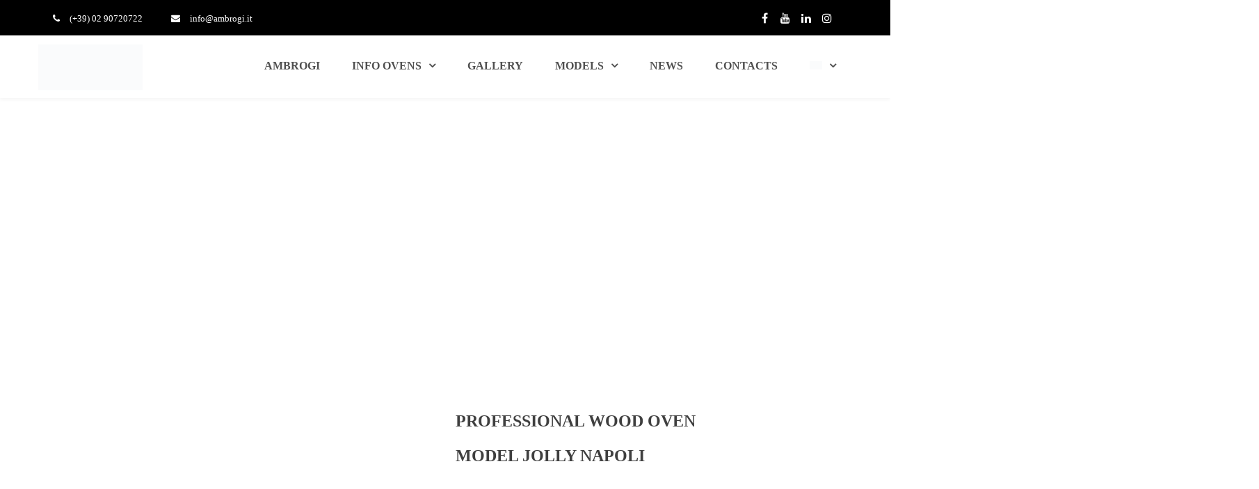

--- FILE ---
content_type: text/html; charset=UTF-8
request_url: https://www.ambrogi.it/en/models/pizza-oven-model-jolly-napoli/
body_size: 266932
content:
<!DOCTYPE html><html lang="en-US" prefix="og: https://ogp.me/ns#"><head><script data-no-optimize="1">var litespeed_docref=sessionStorage.getItem("litespeed_docref");litespeed_docref&&(Object.defineProperty(document,"referrer",{get:function(){return litespeed_docref}}),sessionStorage.removeItem("litespeed_docref"));</script> <meta http-equiv="x-ua-compatible" content="IE=Edge"/><meta charset="UTF-8" /><style id="litespeed-ccss">body:after{content:url(/wp-content/plugins/instagram-feed/img/sbi-sprite.png);display:none}.wpcf7 form .wpcf7-response-output{margin:2em .5em 1em;padding:.2em 1em;border:2px solid #00a0d2}.wpcf7 form.init .wpcf7-response-output{display:none}.fa{display:inline-block;font:normal normal normal 14px/1 FontAwesome;font-size:inherit;text-rendering:auto;-webkit-font-smoothing:antialiased;-moz-osx-font-smoothing:grayscale}.fa-facebook:before{content:""}.fa-linkedin:before{content:""}.fa-angle-up:before{content:""}.fa-youtube:before{content:""}.fa-instagram:before{content:""}.wpml-ls-menu-item .wpml-ls-flag{display:inline;vertical-align:baseline}ul .wpml-ls-menu-item a{display:flex;align-items:center}html,body,div,span,h2,h3,a,img,i,ul,li,header,nav,video{margin:0;padding:0;border:0;font-size:100%;font:inherit;vertical-align:baseline}html{font-size:100%;-webkit-text-size-adjust:100%;-ms-text-size-adjust:100%}header,nav{display:block}body{line-height:1;-webkit-font-smoothing:antialiased;-webkit-text-size-adjust:100%}ul{list-style:none}h2,h3{font-weight:700}.vc_custom_heading{margin-bottom:35px}h2{font-size:24px;line-height:36px}h3{font-size:20px;margin-bottom:10px}.clearfix{clear:both}body{font-family:"Lato",Arial,sans-serif;font-size:14px;line-height:25px;color:#777;overflow-x:hidden;font-weight:400;background-color:#fff}a,a:visited{text-decoration:none}a{color:#414141;text-decoration:none;outline:none}.wrapper{width:1170px;padding:0 0;margin:0 auto;position:relative;overflow:hidden}.wrapper.tf_o_visible{overflow:visible!important}.section_wrapper{overflow:visible}.section{width:100%;min-height:100%;overflow:auto;padding-bottom:0;line-height:19px;background-color:#fff;position:relative}.full-width-section{background-size:cover;-moz-background-size:cover;-webkit-background-size:cover;box-sizing:content-box!important;-moz-box-sizing:content-box!important;-webkit-box-sizing:content-box!important;background-position:center;margin-left:-50%;padding-left:50%;padding-right:50%;width:100%;position:relative;z-index:0;visibility:hidden;overflow:hidden}.def_section{overflow:visible;z-index:1}.section .wrapper{padding:0 0 0 0}#fw_c{padding:0 0}img{max-width:100%;height:auto}#top_bg{position:relative}#top_bar{background-color:#414141;font-size:13px}#top_bar .wrapper{padding:0 0;overflow:visible;display:table;z-index:1000}.top_phone{width:auto;float:left;margin:0 0 0 0}.top_phone:before{font-family:"FontAwesome";font-size:13px;content:"";padding:0 14px 0 0}.top_email{width:auto;float:left;margin:0 0 0 0}.top_email:before{font-family:"FontAwesome";font-size:13px;content:"";padding:0 14px 0 0}.topbar_type_5 .top_phone{padding:11px 20px 9px 20px}.topbar_type_5 .top_email{padding:11px 20px 9px 20px}.topbar_type_5 #header_socials{padding:8px 20px}header{margin:0 auto;padding:0 0 0 0;min-height:101px;height:auto;width:100%;position:relative;background-color:#FFF;z-index:999}.header_shadow{-moz-box-shadow:0 2px 6px rgb(0 0 0/.05);-webkit-box-shadow:0 2px 6px rgb(0 0 0/.05);box-shadow:0 2px 6px rgb(0 0 0/.05)}header .wrapper{overflow:inherit}.white_logo{display:none!important}#logo_img{line-height:100px;width:auto;max-height:100px;text-align:center;margin:0 0 0 0;padding:0;float:left;position:relative;z-index:5000}#header_container .mobile_logo.white_logo,.mobile_logo{display:none!important}#logo_img:before{content:"";display:inline-block;height:100%;vertical-align:middle;margin-right:0}#logo_img img{display:inline-block;vertical-align:middle;margin-top:-1px;max-height:100px}#header_socials{width:auto;float:right;text-align:center;padding-top:0;margin:0 0 0 0}.si_float_right{padding-left:20px}#header_socials div{border:none!important}#nav_button_alt{margin:8px 10px 0 0;float:left;display:block;height:45px}#nav_button_alt:before{font-family:"FontAwesome";display:block;content:"";padding:8px 0 0 0;text-align:center;margin-left:-1px;font-size:18px}header nav{width:auto;height:auto;width:auto;display:block;float:right;z-index:5000;margin:0 0 0 0;position:static}header.nav_type_1{min-height:90px}.nav_type_1 #logo_img{line-height:90px;max-height:90px}.nav_type_1 ul{float:right;position:static;z-index:5000;overflow:visible}.nav_type_1 ul li{position:relative;font-size:15px;float:left;z-index:5000}.nav_type_1 ul li a{position:relative;display:block;padding:32px 23px 33px 23px;font-size:15px;text-align:center;float:left;z-index:2000}#header_container nav ul>li>a:after{font-family:"FontAwesome";content:"";padding-left:10px;line-height:normal}#header_container nav ul li>a:only-child:after{content:"";padding:0!important;line-height:normal}#header_container nav ul li li a:after{font-family:"FontAwesome";content:"";line-height:normal;padding-left:10px;float:right}#header_container nav ul ul{position:absolute;top:-9999em;width:250px;line-height:20px;padding:0 0 0 0;margin:0;z-index:5000;box-shadow:0 8px 15px rgb(0 0 0/.1)}#header_container nav ul ul ul{z-index:999}#header_container nav ul ul li{width:250px;border-right:none!important;font-weight:normal!important;text-transform:none!important;top:0}#header_container nav ul ul li a{text-align:left;padding:11px 14px 11px 14px!important;float:none;font-size:13px;margin:0;text-transform:none!important;font-weight:normal!important;border-bottom:none!important;border-top:none!important;text-shadow:none!important;border-right:none!important;border-radius:0!important;line-height:normal!important;width:100%;white-space:normal}#header_container nav ul ul .current-menu-item a{border-bottom:none!important}.mt_menu{display:none;min-height:49px;position:relative;z-index:999;top:0}#mobile-menu{display:block;position:fixed;top:0;right:0;width:270px;height:100%;z-index:60000;overflow-y:auto;overflow-x:hidden;-webkit-transform:translateX(100%);-moz-transform:translateX(100%);-ms-transform:translateX(100%);-o-transform:translateX(100%);transform:translateX(100%)}.menu_slide{-moz-box-shadow:0 2px 6px rgb(0 0 0/.05);-webkit-box-shadow:0 2px 6px rgb(0 0 0/.05);box-shadow:0 2px 6px rgb(0 0 0/.05)}.menu_slide #nav_button_alt{margin:0 0 0 10px;float:left;display:block;float:right;height:50px;line-height:50px;width:auto}#mobile-menu ul li a{display:inline-block;padding:10px 20px 13px 20px;width:calc(100% - 40px);color:#fff;border-bottom:none!important;text-transform:uppercase;position:relative}#mobile-menu ul li{color:#666;border-top:1px solid rgb(255 255 255/.05);border-bottom:1px solid rgb(0 0 0/.35)}#mobile-menu ul ul{border-top:1px solid rgb(0 0 0/.35);display:none}#mobile-menu ul ul ul{border-top:1px solid rgb(0 0 0/.22);display:none}#mobile-menu ul ul li:last-child{border-bottom:none}#mobile-menu ul ul li{border-top:1px solid #fff0;border-bottom:1px solid rgb(0 0 0/.22)}#mobile-menu ul ul ul li{border-bottom:1px solid rgb(255 255 255/.05)}#mobile-menu ul ul li a{padding:10px 20px 13px 20px}#mobile-menu ul ul ul li a{padding:10px 20px 13px 20px}#mobile-menu .menu-item-has-children{position:relative}#mobile-menu .menu-item-has-children:after{font-family:"FontAwesome";content:"";position:absolute;right:0;top:0;z-index:10;text-align:center;width:47px;height:47px;line-height:45px;font-size:16px}#mobile-menu ul ul .menu-item-has-children:after{font-family:"FontAwesome";content:"";line-height:47px;font-size:11px}.filter_img a{margin:0;padding:0}.port_img_link{display:block;min-height:100%;min-width:50%;top:0;right:0;position:absolute;overflow:hidden}.img_link:before{font-family:"FontAwesome";font-size:16px;color:#fff;content:""}.img_link{position:absolute;top:50%;margin-top:-21px;left:120%;text-shadow:none;opacity:0;z-index:2;width:42px;height:42px;background:none;display:inline-block;font-size:18px;border-radius:100px;-moz-border-radius:100px;-webkit-border-radius:100px;color:#fff;text-align:center;line-height:38px;border:1px solid #fff}.fw_port_link{display:none}.fw_port_tag{display:none}.wpcf7-response-output{clear:both}input:not([type=submit]){font-size:14px;background:#fff;border:1px solid rgb(0 0 0/.1);line-height:20px;color:#999;padding:10px 20px 11px 20px}input:not([type=submit]){width:100%}form div{margin-top:15px;position:relative}form div:first-child{margin-top:0}.sc_small_line{clear:both;display:block;width:100%;position:relative;float:left}.small_l_left{width:10%;left:0;position:absolute;height:1px;border-top:3px solid #ebebeb}.wpcf7-response-output{clear:both}.footer_type_2 .widget_line{display:none}.widget_line .small_l_left{width:70px!important;border-top:3px solid #fff;opacity:1}#to_top{display:block;position:fixed;text-align:center;line-height:12px!important;right:30px;bottom:-30px;color:#fff;border-radius:2px;-moz-border-radius:2px;-webkit-border-radius:2px;-o-border-radius:2px;z-index:10000;height:29px;width:29px;background-color:rgb(0 0 0/.4);background-repeat:no-repeat;background-position:center}#to_top i{font-family:"FontAwesome";line-height:29px!important;width:29px!important;height:29px!important;font-size:14px!important;top:0px!important;left:0px!important;text-align:center!important;background-color:transparent!important}#header_socials a{font-size:16px;line-height:29px;display:block}#facebook{margin:0;position:relative;display:inline-block;*display:inline;zoom:1;width:30px;height:30px;text-align:center}#instagram{margin:0;position:relative;display:inline-block;*display:inline;zoom:1;width:30px;height:30px;text-align:center}#lin{margin:0;position:relative;display:inline-block;*display:inline;zoom:1;width:30px;height:30px;text-align:center}#yt{margin:0;position:relative;display:inline-block;*display:inline;zoom:1;width:30px;height:30px;text-align:center}img{max-width:100%;height:auto}@media only screen and (max-width:1024px){header{position:relative!important}}@media only screen and (min-width:1034px) and (max-width:1214px){.wrapper{width:960px}}@media only screen and (min-width:768px) and (max-width:1035px){#top_bg{overflow:hidden}#top_bar{display:none}.wrapper{width:708px}.mt_menu{display:block!important}#logo_img .mobile_logo{display:inline-block!important}#logo_img .desktop_logo{display:none!important}.menu_slide.mt_menu #logo_img{max-height:50px;line-height:50px}.menu_slide.mt_menu #logo_img:before{margin:0}.menu_slide.mt_menu #logo_img img{max-height:35px}header nav ul{display:none!important}header nav ul li{display:none}#nav_button_alt:before{font-family:"FontAwesome";display:block;content:"";padding:0 0 0 0;text-align:center;margin-left:-1px;font-size:18px}}@media only screen and (max-width:767px){.vc_row-fluid [class*="vc_span"]{float:left!important;width:100%!important;margin-left:0!important;margin-right:0!important}#top_bg{overflow:hidden}#header_socials{display:none}.top_email,.top_phone{display:none}.menu_slide.mt_menu{position:fixed!important}#logo_img{max-height:50px;line-height:50px}#logo_img:before{margin:0}#logo_img img{max-height:35px}#logo_img .mobile_logo{display:inline-block!important}#logo_img .desktop_logo{display:none!important}.wrapper{width:100%;padding:0 10px}.section .wrapper{padding:0 10px!important}#top_bar,#header_container header{display:none}#header_container{max-height:50px!important;min-height:50px!important}header nav{width:50px;float:none;min-height:55px;margin:0 0 0 0}header nav ul{display:none!important}header nav ul li{display:none}#nav_button_alt{float:left;display:block;margin:0 auto 0 auto;width:50px;height:50px}#nav_button_alt{margin:8px 10px 0 0;float:left;height:45px}#nav_button_alt:before{font-family:"FontAwesome";display:block;content:"";padding:0 0 0 0;text-align:center;margin-left:-1px;font-size:18px}.mt_menu{display:block!important}#to_top{display:none}}.clearfix:before,.clearfix:after{content:" ";display:block;overflow:hidden;visibility:hidden;width:0;height:0}.clearfix:after{clear:both}.clearfix{zoom:1}*{-webkit-box-sizing:border-box;-moz-box-sizing:border-box;box-sizing:border-box}@media (min-width:690px){.wpb_column{margin-right:0}}li{margin:0;padding:0}li{margin:0;padding:0}.fa{display:inline-block;font:normal normal normal 14px/1 FontAwesome;font-size:inherit;text-rendering:auto;-webkit-font-smoothing:antialiased;-moz-osx-font-smoothing:grayscale}[class*="fa-"]{font-family:"Fontawesome";speak:none;font-style:normal;font-weight:400;font-variant:normal;text-transform:none;line-height:1;-webkit-font-smoothing:antialiased}.fa-facebook:before{content:""}.fa-linkedin:before{content:""}.fa-angle-up:before{content:""}.fa-youtube:before{content:""}.fa-instagram:before{content:""}.vc_row:nth-child(1){z-index:100}.vc_row:nth-child(2){z-index:99}.wpb_row{-webkit-box-sizing:border-box;-moz-box-sizing:border-box;box-sizing:border-box}.wpb_content_element:last-child{margin-bottom:0}.vc_row-fluid{width:100%;position:relative;overflow:hidden;*zoom:1}.vc_row-fluid:before,.vc_row-fluid:after{display:table;content:""}.vc_row-fluid:after{clear:both}.vc_row-fluid [class*="vc_span"]{display:block;width:100%;min-height:5px;-webkit-box-sizing:border-box;-moz-box-sizing:border-box;-ms-box-sizing:border-box;box-sizing:border-box;float:left;margin-left:2.5%}.vc_row-fluid [class*="vc_span"]:first-child{margin-left:0}.vc_row-fluid .vc_span6{width:48.75%}.clearfix{*zoom:1}.clearfix:before,.clearfix:after{display:table;content:""}.clearfix:after{clear:both}.vc_column-inner::after,.vc_column-inner::before{content:" ";display:table}.vc_column-inner::after,.vc_row:after{clear:both}.vc_column-inner::after,.vc_row:after{clear:both}.vc_column-inner::after,.vc_column-inner::before{content:" ";display:table}@media (max-width:480px){.vc_responsive div.vc_row-fluid div[class*="vc_span"]{float:none;display:block;width:auto;margin-left:0}}.wpb_row,.wpb_content_element{margin-bottom:35px}.wpb_content_element:last-child{margin-bottom:0}#logo_img img{max-width:150px}#mobile-menu{background:#fff}#mobile-menu ul ul{background:#fff}#mobile-menu ul ul ul{background:#fff}#mobile-menu ul li a{color:#000}#mobile-menu .menu-item-has-children:after{color:#d33}#mobile-menu ul li li li a{color:#000}#mobile-menu ul ul .menu-item-has-children:after{color:#d33}#top_bar{background:#000}.topbar_type_5,.topbar_type_5 a{color:#fff}.topbar_type_5 .top_email:before,.topbar_type_5 .top_phone:before{color:#fff}.topbar_type_5 .top_email,.topbar_type_5 .top_phone,.topbar_type_5 #header_socials{border-right:1px solid #fff0;padding-right:20px;padding-left:20px}.topbar_type_5 .wrapper>div:first-child{border-left:1px solid #fff0}.topbar_type_5{border-top:4px solid #fff0;border-bottom:1px solid #fff0}.nav_type_1 ul li a{font-family:Roboto Condensed!important;font-size:16px!important;font-weight:700!important}header,.mt_menu{background:#fff}#nav_button_alt:before{color:#4f4f4f}.nav_type_1 nav ul{background:#fff}.nav_type_1 ul li a{color:#4f4f4f}#header_container nav ul ul li a{font-family:Roboto Condensed!important;font-size:16px!important;font-weight:700!important;line-height:14px!important}#header_container nav ul li ul,#header_container nav ul li ul a{background:#fff}#header_container nav ul ul li a{color:#3f3f3f}#header_container nav ul ul li a{border-left:1px solid #f2f2f2}#header_container nav ul ul li{border-bottom:1px solid #f2f2f2}#header_container nav ul ul{border-top:3px solid #d33}#header_container nav ul ul li.current-menu-item>a{background:#f2f2f2;color:#333}body{font-family:Roboto;font-size:15px;font-weight:400;line-height:24px}h2{font-family:Roboto Condensed;font-size:24px;font-weight:;line-height:36px}h3{font-family:Roboto Condensed;font-size:20px;font-weight:;line-height:30px}body{color:#5b5b5b}body a{color:#e5312b}h2,h3{color:#3f3f3f}.def_section{background:#fff}::-webkit-input-placeholder{color:#bcbcbc}:-moz-placeholder{color:#bcbcbc}::-moz-placeholder{color:#bcbcbc}:-ms-input-placeholder{color:#bcbcbc}.img_link,.img_link:before{display:none}.port_img_link{display:none}.title_row{background-position-x:right}.vc_custom_heading{line-height:50px}@media only screen and (max-width:700px){.title_row .vc_custom_heading{font-size:40px!important}}.vc_custom_1696500642683{padding-top:140px!important;padding-bottom:140px!important;background-image:url(https://www.ambrogi.it/wp-content/uploads/2023/10/header-napoli.jpg?id=17181)!important}.vc_custom_1620915150747{padding-top:0px!important;padding-bottom:0px!important}.vc_custom_1620908806068{padding-right:60px!important;padding-left:0px!important}#player686bdbe3d672e.h5vp_player{width:;border-radius:0;overflow:hidden}#rd_ow9gwgu9ldfjtbuad39d .wpcf7 input:not([type=submit]):not([type=checkbox]){border-radius:5px}#rd_ow9gwgu9ldfjtbuad39d .wpcf7 input:not([type=submit]){margin-top:3px}#rd_ow9gwgu9ldfjtbuad39d .wpcf7 input:not([type=submit]):not([type=checkbox]){border:1px solid #ecf0f1;background:#fff}#h5vp_player .h5vp_player{margin:0 auto;max-width:100%}</style><link rel="preload" data-asynced="1" data-optimized="2" as="style" onload="this.onload=null;this.rel='stylesheet'" href="https://www.ambrogi.it/wp-content/litespeed/css/bcb18b8a9cf31ed0841ec939cf95ab29.css?ver=cd3c3" /><script data-optimized="1" type="litespeed/javascript" data-src="https://www.ambrogi.it/wp-content/plugins/litespeed-cache/assets/js/css_async.min.js"></script> <meta name="viewport" content="width=device-width,initial-scale=1.0" /><title>
Pizza oven model JOLLY NAPOLI | AMBROGI OVENS</title><link rel="shortcut icon" href="https://www.ambrogi.it/wp-content/uploads/2021/04/fav.jpg"/> <script type="litespeed/javascript">mixajaxurl="https://www.ambrogi.it/wp-admin/admin-ajax.php"</script> 
<!--[if lt IE 9]> <script src="https://www.ambrogi.it/wp-content/themes/thefox/js/html5.js"></script> <![endif]--><!--[if lt IE 9]> <script src="https://www.ambrogi.it/wp-content/themes/thefox/js/css3-mediaqueries.js"></script> <![endif]--><link rel="alternate" hreflang="it" href="https://www.ambrogi.it/modelli/forno-per-pizzeria-modello-jolly-napoli/" /><link rel="alternate" hreflang="en" href="https://www.ambrogi.it/en/models/pizza-oven-model-jolly-napoli/" /><link rel="alternate" hreflang="fr" href="https://www.ambrogi.it/fr/modèles/four-pour-pizzeria-modele-jolly-napoli/" /><link rel="alternate" hreflang="es" href="https://www.ambrogi.it/es/modelos/horno-para-pizzeria-modelo-jolly-napoli/" /><link rel="alternate" hreflang="x-default" href="https://www.ambrogi.it/modelli/forno-per-pizzeria-modello-jolly-napoli/" /><meta name="description" content="Of great visual impact, the JOLLY NAPOLI oven is characterized by the classic and unmistakable dome shape of Neapolitan ovens."/><meta name="robots" content="follow, index, max-snippet:-1, max-video-preview:-1, max-image-preview:large"/><link rel="canonical" href="https://www.ambrogi.it/en/models/pizza-oven-model-jolly-napoli/" /><meta property="og:locale" content="en_US" /><meta property="og:type" content="article" /><meta property="og:title" content="Pizza oven model JOLLY NAPOLI | AMBROGI OVENS" /><meta property="og:description" content="Of great visual impact, the JOLLY NAPOLI oven is characterized by the classic and unmistakable dome shape of Neapolitan ovens." /><meta property="og:url" content="https://www.ambrogi.it/en/models/pizza-oven-model-jolly-napoli/" /><meta property="og:site_name" content="Ambrogi Forni" /><meta property="og:updated_time" content="2025-05-09T12:04:43+02:00" /><meta property="og:image" content="https://www.ambrogi.it/wp-content/uploads/2021/05/forno-professionale-per-pizzeria-legna-gas-Jolly-Napoli-Ambrogi.jpg" /><meta property="og:image:secure_url" content="https://www.ambrogi.it/wp-content/uploads/2021/05/forno-professionale-per-pizzeria-legna-gas-Jolly-Napoli-Ambrogi.jpg" /><meta property="og:image:width" content="800" /><meta property="og:image:height" content="600" /><meta property="og:image:alt" content="pizza oven model jolly napoli" /><meta property="og:image:type" content="image/jpeg" /><meta name="twitter:card" content="summary_large_image" /><meta name="twitter:title" content="Pizza oven model JOLLY NAPOLI | AMBROGI OVENS" /><meta name="twitter:description" content="Of great visual impact, the JOLLY NAPOLI oven is characterized by the classic and unmistakable dome shape of Neapolitan ovens." /><meta name="twitter:image" content="https://www.ambrogi.it/wp-content/uploads/2021/05/forno-professionale-per-pizzeria-legna-gas-Jolly-Napoli-Ambrogi.jpg" /> <script type="application/ld+json" class="rank-math-schema">{"@context":"https://schema.org","@graph":[{"@type":"Organization","@id":"https://www.ambrogi.it/en/#organization/","name":"Ambrogi Forni"},{"@type":"WebSite","@id":"https://www.ambrogi.it/en/#website/","url":"https://www.ambrogi.it/en/","name":"Ambrogi Forni","publisher":{"@id":"https://www.ambrogi.it/en/#organization/"},"inLanguage":"en-US"},{"@type":"ImageObject","@id":"https://www.ambrogi.it/wp-content/uploads/2021/05/forno-professionale-per-pizzeria-legna-gas-Jolly-Napoli-Ambrogi.jpg","url":"https://www.ambrogi.it/wp-content/uploads/2021/05/forno-professionale-per-pizzeria-legna-gas-Jolly-Napoli-Ambrogi.jpg","width":"800","height":"600","caption":"pizza oven model jolly napoli","inLanguage":"en-US"},{"@type":"ItemPage","@id":"https://www.ambrogi.it/en/models/pizza-oven-model-jolly-napoli/#webpage","url":"https://www.ambrogi.it/en/models/pizza-oven-model-jolly-napoli/","name":"Pizza oven model JOLLY NAPOLI | AMBROGI OVENS","datePublished":"2021-05-21T15:11:41+02:00","dateModified":"2025-05-09T12:04:43+02:00","isPartOf":{"@id":"https://www.ambrogi.it/en/#website/"},"primaryImageOfPage":{"@id":"https://www.ambrogi.it/wp-content/uploads/2021/05/forno-professionale-per-pizzeria-legna-gas-Jolly-Napoli-Ambrogi.jpg"},"inLanguage":"en-US"},{"@type":"Product","name":"Pizza oven model JOLLY NAPOLI | AMBROGI OVENS","description":"Of great visual impact, the JOLLY NAPOLI oven is characterized by the classic and unmistakable dome shape of Neapolitan ovens.","image":{"@id":"https://www.ambrogi.it/wp-content/uploads/2021/05/forno-professionale-per-pizzeria-legna-gas-Jolly-Napoli-Ambrogi.jpg"},"offers":{"@type":"Offer","url":"https://www.ambrogi.it/en/models/pizza-oven-model-jolly-napoli/","availability":"InStock"},"@id":"https://www.ambrogi.it/en/models/pizza-oven-model-jolly-napoli/#schema-33989","mainEntityOfPage":{"@id":"https://www.ambrogi.it/en/models/pizza-oven-model-jolly-napoli/#webpage"}}]}</script> <link rel='dns-prefetch' href='//cdn.iubenda.com' /><link rel='dns-prefetch' href='//code.ionicframework.com' /><link rel='dns-prefetch' href='//maxcdn.bootstrapcdn.com' /><link rel='dns-prefetch' href='//fonts.googleapis.com' /><link rel="alternate" type="application/rss+xml" title="Ambrogi Forni &raquo; Feed" href="https://www.ambrogi.it/en/feed/" /> <script class="_iub_cs_skip" type="litespeed/javascript" data-src="//cs.iubenda.com/sync/1542549.js"></script> <style id='rank-math-toc-block-style-inline-css' type='text/css'>.wp-block-rank-math-toc-block nav ol{counter-reset:item}.wp-block-rank-math-toc-block nav ol li{display:block}.wp-block-rank-math-toc-block nav ol li:before{content:counters(item, ".") " ";counter-increment:item}</style><link data-asynced="1" as="style" onload="this.onload=null;this.rel='stylesheet'"  rel='preload' id='ionicons-css' href='//code.ionicframework.com/ionicons/2.0.1/css/ionicons.min.css' type='text/css' media='all' /><link data-asynced="1" as="style" onload="this.onload=null;this.rel='stylesheet'"  rel='preload' id='font-awesome-css' href='//maxcdn.bootstrapcdn.com/font-awesome/4.7.0/css/font-awesome.min.css' type='text/css' media='all' /> <script type="litespeed/javascript" data-src="https://www.ambrogi.it/wp-includes/js/jquery/jquery.min.js" id="jquery-core-js"></script> <script id="layerslider-greensock-js-extra" type="litespeed/javascript">var LS_Meta={"v":"6.9.2"}</script> <script type="litespeed/javascript" data-src="https://www.ambrogi.it/wp-content/plugins/LayerSlider/static/layerslider/js/layerslider.kreaturamedia.jquery.js" id="layerslider-js"></script> <script  class=" _iub_cs_skip" id="iubenda-head-inline-scripts-0" type="litespeed/javascript">var _iub=_iub||[];_iub.csConfiguration={"askConsentAtCookiePolicyUpdate":!0,"countryDetection":!0,"enableFadp":!0,"enableLgpd":!0,"enableUspr":!0,"floatingPreferencesButtonDisplay":"anchored-center-left","perPurposeConsent":!0,"siteId":1542549,"showBannerForUS":!0,"usprPurposes":"s,sh,adv","whitelabel":!1,"cookiePolicyId":88939082,"lang":"en","banner":{"acceptButtonDisplay":!0,"closeButtonDisplay":!1,"continueWithoutAcceptingButtonDisplay":!0,"customizeButtonDisplay":!0,"explicitWithdrawal":!0,"listPurposes":!0,"position":"bottom","rejectButtonDisplay":!0,"showPurposesToggles":!0}}</script> <script  class=" _iub_cs_skip" type="litespeed/javascript" data-src="//cdn.iubenda.com/cs/gpp/stub.js" id="iubenda-head-scripts-1-js"></script> <script  charset="UTF-8"="" class=" _iub_cs_skip" type="litespeed/javascript" data-src="//cdn.iubenda.com/cs/iubenda_cs.js" id="iubenda-head-scripts-2-js"></script> <script id="sib-front-js-js-extra" type="litespeed/javascript">var sibErrMsg={"invalidMail":"Please fill out valid email address","requiredField":"Please fill out required fields","invalidDateFormat":"Please fill out valid date format","invalidSMSFormat":"Please fill out valid phone number"};var ajax_sib_front_object={"ajax_url":"https:\/\/www.ambrogi.it\/wp-admin\/admin-ajax.php","ajax_nonce":"3e1d462393","flag_url":"https:\/\/www.ambrogi.it\/wp-content\/plugins\/mailin\/img\/flags\/"}</script> <script></script><meta name="generator" content="Powered by LayerSlider 6.9.2 - Multi-Purpose, Responsive, Parallax, Mobile-Friendly Slider Plugin for WordPress." /><link rel="https://api.w.org/" href="https://www.ambrogi.it/en/wp-json/" /><link rel="alternate" type="application/json" href="https://www.ambrogi.it/en/wp-json/wp/v2/portfolio/10452" /><link rel="EditURI" type="application/rsd+xml" title="RSD" href="https://www.ambrogi.it/xmlrpc.php?rsd" /><meta name="generator" content="WordPress 6.4.7" /><link rel='shortlink' href='https://www.ambrogi.it/en/?p=10452' /><link rel="alternate" type="application/json+oembed" href="https://www.ambrogi.it/en/wp-json/oembed/1.0/embed?url=https%3A%2F%2Fwww.ambrogi.it%2Fen%2Fmodels%2Fpizza-oven-model-jolly-napoli%2F" /><link rel="alternate" type="text/xml+oembed" href="https://www.ambrogi.it/en/wp-json/oembed/1.0/embed?url=https%3A%2F%2Fwww.ambrogi.it%2Fen%2Fmodels%2Fpizza-oven-model-jolly-napoli%2F&#038;format=xml" /><meta name="generator" content="WPML ver:4.6.9 stt:1,4,27,2;" />
 <script type="litespeed/javascript">(function(w,d,s,l,i){w[l]=w[l]||[];w[l].push({'gtm.start':new Date().getTime(),event:'gtm.js'});var f=d.getElementsByTagName(s)[0],j=d.createElement(s),dl=l!='dataLayer'?'&l='+l:'';j.async=!0;j.src='https://www.googletagmanager.com/gtm.js?id='+i+dl;f.parentNode.insertBefore(j,f)})(window,document,'script','dataLayer','GTM-TJKBL97')</script>  <script type="litespeed/javascript" data-src="https://www.googletagmanager.com/gtag/js?id=G-RRKMSMD2JG"></script> <script type="litespeed/javascript">window.dataLayer=window.dataLayer||[];function gtag(){dataLayer.push(arguments)}
gtag('js',new Date());gtag('config','G-RRKMSMD2JG')</script> <link rel="llms-sitemap" href="https://www.ambrogi.it/en/llms.txt" />
<style type="text/css">#logo_img img{max-width:150px;}.cl_before_logo{margin-right:105px;}.cl_after_logo{margin-left:105px;}.nav_type_9_c #logo_img, .nav_type_9_c .logo_text{margin-left:-75px;}.nav_type_9_c #logo_img,.nav_type_9_c .logo_text{min-width:150px;}#mobile-menu{background:#ffffff}#mobile-menu ul ul,#mobile-menu #rd_wpml #lang_sel ul ul{background:#ffffff;}#mobile-menu ul ul ul{background:#ffffff;}#mobile-menu .mobile-ul-open > a{color:#dd3333}#mobile-menu .mobile-ul-open:after{color:#dd3333 !important;}#mobile-menu .current_page_item{ background:#ffffff;}#mobile-menu .current_page_item > a { border-left:2px solid #dd3333;}#mobile-menu ul li a,#mobile-menu #rd_wpml #lang_sel a{color:#000000}#mobile-menu .menu-item-has-children:after{color:#dd3333;}#mobile-menu ul li li li a{color:#000000}#mobile-menu ul ul .menu-item-has-children:after{color:#dd3333;}#mobile_menu_search #search input[type=text]{background:#ffffff !important; color:#000000;}#mobile_menu_search #search input[type=submit]{color:#000000;}#top_bar,#rd_wpml #lang_sel ul ul{background:#000000;}.topbar_type_1,.topbar_type_1 a,.topbar_type_1 #rd_wpml #lang_sel a{color:#ffffff;}.topbar_type_1 strong,.topbar_type_1 .topbar_woocommerce_login.type1 .topbar_sign_in,.topbar_type_1 .topbar_woocommerce_login.type1 .topbar_register,.topbar_type_1 .topbar_woocommerce_login.type1 .topbar_signed_in,.topbar_type_1 #rd_wpml #lang_sel li li a:hover{color:#ffffff;}.topbar_type_1 .top_email:before,.topbar_type_1 .top_phone:before,.topbar_type_1 .top_text:before{color:#ffffff;}.topbar_type_1 .top_email,.topbar_type_1 .top_phone,.topbar_type_1 #header_socials,.topbar_type_1 .header_current_cart{border-right:1px solid transparent; padding-right:20px; padding-left:20px;}.topbar_type_1 .topbar_woocommerce_login{border-right:1px solid transparent; border-left:1px solid transparent; padding-right:20px; padding-left:20px;}.topbar_type_1 #rd_wpml,.topbar_type_1 .top_bar_menu{border-right:1px solid transparent;}.topbar_type_1 .wrapper > div:first-child {border-left:1px solid transparent;}.topbar_type_1 .topbar_woocommerce_login.type1 .topbar_register{ border:1px solid transparent; border-bottom:2px solid transparent}.topbar_type_1 .topbar_woocommerce_login.type2 .topbar_register{ border:1px solid #ffffff; background:#ffffff; color:#000000;}.topbar_type_1 .topbar_woocommerce_login.type2 .topbar_sign_in,.topbar_type_1 .topbar_woocommerce_login.type2 .topbar_signed_in{ border:1px solid #ffffff;}.topbar_type_1 #header_socials a:hover{ color:#ffffff;}.topbar_type_2,.topbar_type_2 a,.topbar_type_2 #rd_wpml #lang_sel a{color:#ffffff;}.topbar_type_2 strong,.topbar_type_2 .topbar_woocommerce_login.type1 .topbar_sign_in,.topbar_type_2 .topbar_woocommerce_login.type1 .topbar_register,.topbar_type_2 .topbar_woocommerce_login.type1 .topbar_signed_in,.topbar_type_2 #rd_wpml #lang_sel li li a:hover{color:#ffffff;}.topbar_type_2 .top_email:before,.topbar_type_2 .top_phone:before,.topbar_type_2 .top_text:before{color:#ffffff;}.topbar_type_2 .top_email,.topbar_type_2 .top_phone,.topbar_type_2 #header_socials,.topbar_type_2 .header_current_cart{border-right:1px solid transparent; padding-right:20px; padding-left:20px;}.topbar_type_2 .topbar_woocommerce_login{border-right:1px solid transparent; border-left:1px solid transparent; padding-right:20px; padding-left:20px;}.topbar_type_2 { border-top:5px solid transparent;}.topbar_type_2 #rd_wpml,.topbar_type_2 .top_bar_menu{border-right:1px solid transparent;}.topbar_type_2 .wrapper > div:first-child {border-left:1px solid transparent;}.topbar_type_2 .topbar_woocommerce_login.type1 .topbar_register{ border:1px solid transparent; border-bottom:2px solid transparent}.topbar_type_2 .topbar_woocommerce_login.type2 .topbar_register{ border:1px solid #ffffff; background:#ffffff; color:#000000;}.topbar_type_2 .topbar_woocommerce_login.type2 .topbar_sign_in,.topbar_type_2 .topbar_woocommerce_login.type2 .topbar_signed_in{ border:1px solid #ffffff;}.topbar_type_2 #header_socials a:hover{ color:#ffffff;}.topbar_type_3,.topbar_type_3 a,.topbar_type_3 #rd_wpml #lang_sel a{color:#ffffff;}.topbar_type_3 strong,.topbar_type_3 .topbar_woocommerce_login.type1 .topbar_sign_in,.topbar_type_3 .topbar_woocommerce_login.type1 .topbar_register,.topbar_type_3 .topbar_woocommerce_login.type1 .topbar_signed_in,.topbar_type_3 #rd_wpml #lang_sel li li a:hover{color:#ffffff;}.topbar_type_3 .top_email:before,.topbar_type_3 .top_phone:before,.topbar_type_3 .top_text:before{color:#ffffff;}.topbar_type_2 { border-top:5px solid transparent;}.topbar_type_3 .topbar_woocommerce_login.type1 .topbar_register{ border:1px solid transparent; border-bottom:2px solid transparent}.topbar_type_3 .topbar_woocommerce_login.type2 .topbar_register{ border:1px solid #ffffff; background:#ffffff; color:#000000;}.topbar_type_3 .topbar_woocommerce_login.type2 .topbar_sign_in,.topbar_type_3 .topbar_woocommerce_login.type2 .topbar_signed_in{ border:1px solid #ffffff;}.topbar_type_3 #header_socials a:hover{ color:#ffffff;}.topbar_type_4,.topbar_type_4 a,.topbar_type_4 #rd_wpml #lang_sel a{color:#ffffff;}.topbar_type_4 strong,.topbar_type_4 .topbar_woocommerce_login.type1 .topbar_sign_in,.topbar_type_4 .topbar_woocommerce_login.type1 .topbar_register,.topbar_type_4 .topbar_woocommerce_login.type1 .topbar_signed_in,.topbar_type_4 #rd_wpml #lang_sel li li a:hover{color:#ffffff;}.topbar_type_4 .top_email:before,.topbar_type_4 .top_phone:before,.topbar_type_4 .top_text:before{color:#ffffff;}.topbar_type_4 { border-top:5px solid transparent;}.topbar_type_4 .topbar_woocommerce_login.type1 .topbar_register{ border:1px solid transparent; border-bottom:2px solid transparent}.topbar_type_4 .topbar_woocommerce_login.type2 .topbar_register{ border:1px solid #ffffff; background:#ffffff; color:#000000;}.topbar_type_4 .topbar_woocommerce_login.type2 .topbar_sign_in,.topbar_type_4 .topbar_woocommerce_login.type2 .topbar_signed_in{ border:1px solid #ffffff;}.topbar_type_4 #header_socials a:hover{ color:#ffffff;}.topbar_type_5,.topbar_type_5 a,.topbar_type_5 #rd_wpml #lang_sel a{color:#ffffff;}.topbar_type_5 strong,.topbar_type_5 .topbar_woocommerce_login.type1 .topbar_sign_in,.topbar_type_5 .topbar_woocommerce_login.type1 .topbar_register,.topbar_type_5 .topbar_woocommerce_login.type1 .topbar_signed_in,.topbar_type_5 #rd_wpml #lang_sel li li a:hover,.topbar_woocommerce_login.type2 .topbar_sign_in:hover,.top_email a:hover{color:#ffffff;}.topbar_type_5 .top_email:before,.topbar_type_5 .top_phone:before,.topbar_type_5 .top_text:before{color:#ffffff; }.topbar_type_5 .top_email,.topbar_type_5 .top_phone,.topbar_type_5 #header_socials,.topbar_type_5 .header_current_cart{border-right:1px solid transparent; padding-right:20px; padding-left:20px;}.topbar_type_5 .topbar_woocommerce_login{border-right:1px solid transparent; border-left:1px solid transparent; padding-right:20px; padding-left:20px;}.topbar_type_5 .wrapper > div:first-child {border-left:1px solid transparent;}.topbar_type_5 #rd_wpml,.topbar_type_5 .top_bar_menu{border-right:1px solid transparent;}.topbar_type_5 { border-top:4px solid transparent; border-bottom:1px solid transparent}.topbar_type_5 .topbar_woocommerce_login.type1 .topbar_register{ border:1px solid transparent; border-bottom:2px solid transparent}.topbar_type_5 .topbar_woocommerce_login.type2 .topbar_register{ border:1px solid #ffffff; background:#ffffff; color:#000000;}.topbar_type_5 .topbar_woocommerce_login.type2 .topbar_sign_in,.topbar_type_5 .topbar_woocommerce_login.type2 .topbar_signed_in{ border:1px solid #ffffff;}.topbar_type_5 #header_socials a:hover{ color:#ffffff;}.header_current_cart .cart-content-tb.tbi-with-border{border:1px solid transparent;}.header_current_cart .cart-content-tb.tbi-with-bg{background:transparent;}.header_current_cart .cart-content-tb:before{color:#ffffff;}.header_current_cart .cart-content-tb:hover{color:#ffffff;}.nav_type_1 ul li a,.nav_type_2 ul li a,.nav_type_3 ul li a,.nav_type_4 ul li a,.nav_type_5 ul li a,.nav_type_6 ul li a,.nav_type_7 ul li a,.nav_type_8 ul li a,.nav_type_9 ul li a,.nav_type_9_c ul li a,.nav_type_10 ul li a,.nav_type_11 ul li a,.nav_type_12 ul li a,.nav_type_13 ul li a,.nav_type_14 ul li a,.nav_type_15 ul li a,.nav_type_16 ul li a,.nav_type_17 ul li a,.nav_type_18 ul li a,.nav_type_19 ul li a,.nav_type_19_f ul li a{font-family:Roboto Condensed !important; font-size:16px !important; font-weight:700 !important; }.transparent_header{background:rgba(255,255,255,0)!important;}.transparent_header{border-bottom:1px solid rgba(255,255,255,0.25)!important;}header,.mt_menu{background:#ffffff;}header.transparent_header.opaque_header{background:#ffffff !important; border-bottom:none!important;}#nav_button:before,#nav_button_alt:before{color:#4f4f4f;}.logo_text a{color:#4f4f4f;}.transparent_header .logo_text a{color:#fff;}.transparent_header.opaque_header .logo_text a{color:#4f4f4f;}.transparent_header nav > ul > li > a, .transparent_header .cart-content, .transparent_header nav > li.current-menu-item li a, .transparent_header #searchtop_img .fa-search, .transparent_header .header_si a, .transparent_header #nav_button:before {
	color:rgba(255,255,255,0.85)!important;
	}.nav_type_1 nav ul,.nav_type_1 .header_current_cart{background:#ffffff;}.nav_type_1 ul li a,.nav_type_1 a#searchtop_img{color:#4f4f4f;}.nav_type_1 nav ul li a:hover,.nav_type_1 > ul > .current-menu-item > a{color:#474747; background:#ffffff;}.nav_type_1 .cart-content:hover,.nav_type_1 #searchtop_img:hover i{color:#474747;}header.nav_type_2{border-top:1px solid #ecf0f1;}.nav_type_2 nav ul,.nav_type_2 .header_current_cart{background:#ffffff;}.nav_type_2 ul li a,.nav_type_2 a#searchtop_img{color:#4f4f4f;}.nav_type_2 nav ul li a:hover,.nav_type_2 > ul > .current-menu-item > a,.transparent_header.nav_type_2 nav > ul > .current-menu-item > a,.transparent_header.nav_type_2 nav > ul > li > a:hover{color:#474747; border-top:3px solid #474747; }.nav_type_2 .cart-content:hover,.nav_type_2 #searchtop_img:hover i{color:#474747;}header.nav_type_3{border-top:1px solid #ecf0f1;}.nav_type_3 nav ul,.nav_type_3 .header_current_cart{background:#ffffff;}.nav_type_3 ul li a,.nav_type_3 a#searchtop_img{color:#4f4f4f;}.nav_type_3 nav ul li a:hover,.nav_type_3 > ul > .current-menu-item > a{color:#474747; background:#ffffff;}.nav_type_3 .cart-content:hover,.nav_type_3 #searchtop_img:hover i{color:#474747;}header.nav_type_4{border-top:1px solid #ecf0f1;}.nav_type_4 nav ul,.nav_type_4 .header_current_cart{background:#ffffff;}.nav_type_4 ul li a,.nav_type_4 a#searchtop_img{color:#4f4f4f;}.nav_type_4 nav ul li a:hover,.nav_type_4  > ul > .current-menu-item > a{color:#474747; background:#ffffff;}.nav_type_4 .cart-content:hover,.nav_type_4 #searchtop_img:hover i{color:#474747;}.nav_type_5 nav ul,.nav_type_5 .header_current_cart{background:#ffffff;}.nav_type_5 ul li a{color:#4f4f4f; border-top:5px solid #ffffff;}.nav_type_5 a#searchtop_img{color:#4f4f4f;}.nav_type_5 nav ul li a:hover,.nav_type_5 > ul > .current-menu-item > a,.transparent_header.nav_type_5 nav > ul > .current-menu-item > a,.transparent_header.nav_type_5 nav > ul > li > a:hover{color:#474747; border-top:5px solid #474747 !important; }.nav_type_5 .cart-content:hover,.nav_type_5 #searchtop_img:hover i{color:#474747;}.nav_type_6 nav ul,.nav_type_6 .header_current_cart{background:#ffffff;}.nav_type_6 ul li a{color:#4f4f4f; border-top:5px solid #ffffff;}.nav_type_6 a#searchtop_img{color:#4f4f4f;}.nav_type_6 nav ul li a:hover,.nav_type_6 > ul > .current-menu-item > a,.transparent_header.nav_type_6 nav > ul > .current-menu-item > a,.transparent_header.nav_type_6 nav > ul > li > a:hover{color:#474747; border-top:5px solid #474747 !important;}.nav_type_6 .cart-content:hover,.nav_type_6 #searchtop_img:hover i{color:#474747;}.nav_type_7 nav ul,.nav_type_7 .header_current_cart{background:#ffffff;}.nav_type_7 ul li a,.nav_type_7 a#searchtop_img{color:#4f4f4f;}.nav_type_7 nav ul li a:hover,.nav_type_7 > ul > .current-menu-item > a{color:#474747; background:#ffffff;}.nav_type_7 .cart-content:hover,.nav_type_7 #searchtop_img:hover i{color:#474747;}header.nav_type_8{border-top:1px solid #ecf0f1;}.nav_type_8 nav ul,.nav_type_8 .header_current_cart{background:#ffffff;}.nav_type_8 ul li a,.nav_type_8 a#searchtop_img{color:#4f4f4f;}.nav_type_8 nav ul li a:hover,.nav_type_8 > ul > .current-menu-item > a{color:#474747; background:#ffffff;}.nav_type_8 .cart-content:hover,.nav_type_8 #searchtop_img:hover i{color:#474747;}.nav_type_9 nav ul,.nav_type_9 .header_current_cart{background:#ffffff;}.nav_type_9 ul li a{color:#4f4f4f; border-top:5px solid rgba(0,0,0,0);}.nav_type_9 a#searchtop_img{color:#4f4f4f;}.nav_type_9 nav ul li a:hover,.nav_type_9 > ul > .current-menu-item > a,.transparent_header.nav_type_9 nav > ul > .current-menu-item > a,.transparent_header.nav_type_9 nav > ul > li > a:hover{color:#474747; border-top:5px solid #474747 !important;}.nav_type_9 .cart-content:hover,.nav_type_9 #searchtop_img:hover i{color:#474747;}.nav_type_9_c nav ul,.nav_type_9_c .header_current_cart{background:#ffffff;}.nav_type_9_c ul li a{color:#4f4f4f; border-top:5px solid rgba(0,0,0,0);}.nav_type_9_c a#searchtop_img{color:#4f4f4f;}.nav_type_9_c nav ul li a:hover,.nav_type_9_c > ul > .current-menu-item > a,.transparent_header.nav_type_9_c nav > ul > .current-menu-item > a,.transparent_header.nav_type_9_c nav > ul > li > a:hover{color:#474747; border-top:5px solid #474747 !important;}.nav_type_9_c .header_current_cart,.nav_type_9_c #searchtop{display:none !important;}.nav_type_10 nav ul,.nav_type_10 .header_current_cart{background:#ffffff;}.nav_type_10 ul li a{color:#4f4f4f; border-top:5px solid rgba(0,0,0,0);}.nav_type_10 a#searchtop_img{color:#4f4f4f;}.nav_type_10 nav ul li a:hover,.nav_type_10 > ul > .current-menu-item > a,.transparent_header.nav_type_15 nav > ul > .current-menu-item > a,.transparent_header.nav_type_15 nav > ul > li > a:hover{color:#474747; border-top:5px solid #474747 !important;}.nav_type_10 .cart-content:hover,.nav_type_10 #searchtop_img:hover i{color:#474747;}.nav_type_11 nav ul,.nav_type_11 .header_current_cart{background:#ffffff;}.nav_type_11 ul li a{color:#4f4f4f; border:1px solid rgba(0,0,0,0);}.nav_type_11 a#searchtop_img{color:#4f4f4f;}.nav_type_11 nav ul li a:hover,.nav_type_11 > ul > .current-menu-item > a,.transparent_header.nav_type_11 nav > ul > .current-menu-item > a,.transparent_header.nav_type_11 nav > ul > li > a:hover{color:#474747; border:1px solid #474747 !important; background:#ffffff;}.nav_type_11 .cart-content:hover,.nav_type_11 #searchtop_img:hover i{color:#474747;}.nav_type_12 nav ul,.nav_type_12 .header_current_cart{background:#ffffff;}.nav_type_12 ul li a{color:#4f4f4f; border:2px solid rgba(0,0,0,0);}.nav_type_12 a#searchtop_img{color:#4f4f4f;}.nav_type_12 nav ul li a:hover,.nav_type_12 > ul > .current-menu-item > a,.transparent_header.nav_type_12 nav > ul > .current-menu-item > a,.transparent_header.nav_type_12 nav > ul > li > a:hover{color:#474747; border:2px solid #474747 !important; background:#ffffff;}.nav_type_12 .cart-content:hover,.nav_type_12 #searchtop_img:hover i{color:#474747;}header.nav_type_13{border-top:2px solid #ecf0f1;}.nav_type_13 nav ul,.nav_type_13 .header_current_cart{background:#ffffff;}.nav_type_13 ul li a,.nav_type_13 a#searchtop_img{color:#4f4f4f;}.nav_type_13 nav ul li a:hover,.nav_type_13 > ul > .current-menu-item > a{color:#474747; background:#ffffff;}.nav_type_13 .cart-content:hover,.nav_type_13 #searchtop_img:hover i{color:#474747;}header.nav_type_14{border-top:5px solid #ecf0f1;}.nav_type_14 nav ul,.nav_type_1 .header_current_cart{background:#ffffff;}.nav_type_14 ul li a,.nav_type_14 a#searchtop_img{color:#4f4f4f;}.nav_type_14 nav ul li a:hover,.nav_type_14 > ul > .current-menu-item > a{color:#474747; background:#ffffff;}.nav_type_14 .cart-content:hover,.nav_type_14 #searchtop_img:hover i{color:#474747;}.header_bottom_nav.transparent_header.opaque_header{background:#ffffff !important;}header.nav_type_15,.header_bottom_nav.nav_type_15{border-top:1px solid #ecf0f1;}.header_bottom_nav.nav_type_15{background:#ffffff;}.nav_type_15 ul li a{color:#4f4f4f; border-right:1px solid #ecf0f1}.nav_type_15 ul li:first-child a{border-left:1px solid #ecf0f1} .nav_type_15 nav ul li a:hover,.nav_type_15 > ul > .current-menu-item > a{color:#474747; background:#ffffff;}header #header_socials a,.nav_type_15 a#searchtop_img{color:#4f4f4f;}header #header_socials a:hover{color:#474747;}.header_bottom_nav.nav_type_15 .cart-content:hover,.header_bottom_nav.nav_type_15 #searchtop_img:hover i{color:#474747;}.header_bottom_nav.nav_type_16{border-top:1px solid #ecf0f1;}.header_bottom_nav.nav_type_16{background:#ffffff;}.nav_type_16 ul li a,.nav_type_16 a#searchtop_img{color:#4f4f4f;}.nav_type_16 nav ul li a:hover,.nav_type_16 > ul > .current-menu-item > a{color:#474747; background:#ffffff;}.header_bottom_nav.nav_type_16 .cart-content:hover,.header_bottom_nav.nav_type_16 #searchtop_img:hover i{color:#474747;}.header_bottom_nav.nav_type_17{border-top:1px solid #ecf0f1;}.header_bottom_nav.nav_type_17{background:#ffffff;}.nav_type_17 ul li a,.nav_type_17 a#searchtop_img{color:#4f4f4f;}.nav_type_17 nav ul li a:hover,.nav_type_17 > ul > .current-menu-item > a,.transparent_header.nav_type_17 nav > ul > .current-menu-item > a,.transparent_header.nav_type_17 nav > ul > li > a:hover{color:#474747; border-top:3px solid #474747 !important;}.header_bottom_nav.nav_type_17 .cart-content:hover,.header_bottom_nav.nav_type_17 #searchtop_img:hover i{color:#474747;}.header_bottom_nav.nav_type_18{border-top:1px solid #ecf0f1;}.header_bottom_nav.nav_type_18{background:#ffffff;}.nav_type_18 ul li a,.nav_type_18 a#searchtop_img{color:#4f4f4f;}.nav_type_18 nav ul li a:hover,.nav_type_18 > ul >.current-menu-item > a{color:#474747; background#ffffff;}.header_bottom_nav.nav_type_18 .cart-content:hover,.header_bottom_nav.nav_type_18 #searchtop_img:hover i{color:#474747;}.nav_type_19 ul li a,.nav_type_19_f ul li a{color:#4f4f4f;}.nav_type_19 ul > li > a,.nav_type_19_f ul > li > a{border-bottom:1px solid #ecf0f1;}.nav_type_19 ul ul li a,.nav_type_19_f ul ul li a{border-right:1px solid #ecf0f1;}#edge-search-form .search_button_icon{color:#4f4f4f;}.nav_type_19 ul li a:hover,.nav_type_19 > ul > .current-menu-item > a,.nav_type_19_f ul li a:hover,.nav_type_19_f > ul > .current-menu-item > a{color:#474747;}.nav_type_19 .cart-content:hover,.nav_type_19 #searchtop_img:hover i,.nav_type_19_f .cart-content:hover,.nav_type_19_f #searchtop_img:hover i{color:#474747;}#fixed_header_socials a{color:#4f4f4f;}#fixed_header_socials a{border:1px solid #ecf0f1;}.fixed_header_left{border-right:1px solid #ecf0f1;}#edge-search-form input[type=text]{border:1px solid #ecf0f1; background:#ffffff;}ul.header_current_cart li .cart-content{color:#4f4f4f; font-weight: normal;}.transparent_header.opaque_header nav > ul > li > a, .transparent_header.opaque_header .cart-content{color:#4f4f4f !important;}.transparent_header.opaque_header nav > ul > li > a:hover,.transparent_header nav > ul > .current-menu-item > a,.transparent_header.opaque_header nav > ul > .current-menu-item > a,.transparent_header nav > ul > li > a:hover{color:#474747 !important;}#header_container nav .rd_megamenu ul ul li a, .rd_megamenu ul ul li a,#header_container nav ul ul li a{font-family:Roboto Condensed !important; font-size:16px !important; font-weight:700 !important; line-height:14px !important; }ul.header_cart_dropdown,.header_cart_dropdown .button,#search-form,#search-form.pop_search_form #ssform,.child_pages_ctn li,#header_container nav ul li ul,#header_container nav ul li ul a{background:#ffffff;}#header_container nav .rd_megamenu ul li a, .rd_megamenu ul li a,.header_cart_dropdown ul.cart_list li a,.header_cart_dropdown .widget_shopping_cart_content .rd_cart_buttons a{color:#333333;}.header_cart_dropdown, #header_container nav .rd_megamenu ul ul li a, .rd_megamenu ul ul li a,#header_container nav ul ul li a,.header_cart_dropdown .rd_clear_btn,.header_cart_dropdown .total,#search-form.pop_search_form #ssform,.child_pages_ctn a{color:#3f3f3f;}.header_cart_dropdown .quantity,.header_cart_dropdown .product_list_widget span.amount,.header_cart_dropdown .total .amount,.search_button_icon{color:#dd3333;}.header_cart_dropdown ul.cart_list li a.remove:hover,.child_pages_ctn a:hover{background:#910000; color:#ffffff;}.header_cart_dropdown ul.cart_list li a:hover{color:#910000;}.header_cart_dropdown .rd_clear_btn:hover{color:#493030;}ul.header_cart_dropdown,#search-form.pop_search_form #ssform{border:1px solid #f2f2f2;}#header_container nav ul ul .current-menu-item li a, #header_container nav ul ul li a{border-left:1px solid #f2f2f2;}#header_container .fixed_header_left nav ul ul ul li a{border-left:1px solid #f2f2f2 !important;}#header_container .fixed_header_left nav ul ul .current-menu-item li a, #header_container .fixed_header_left nav ul ul li a{border-right:1px solid #f2f2f2 !important;}#header_container .fixed_header_left nav ul ul, #header_container .fixed_header_left nav ul ul{border-top:1px solid #f2f2f2 !important;}#header_container nav ul ul li,ul.header_cart_dropdown ul.product_list_widget li.child_pages_ctn a{border-bottom:1px solid #f2f2f2;}#header_container .rd_megamenu ul li ul,.header_cart_dropdown .clear_total{border-top:1px solid #f2f2f2;}#header_container nav ul ul,.widget_shopping_cart_content,#search-form{border-top:3px solid #dd3333;}.current_item_number{background:#dd3333;}.rd_cart_buttons{background:#493030;}.header_cart_dropdown .button{background:#ffffff; border:2px solid #ffffff  !important;}.header_cart_dropdown .widget_shopping_cart_content .rd_cart_buttons .button:hover{background:#493030; border:2px solid #ffffff !important; color:#ffffff;}.current_item_number:before{border-color: transparent #dd3333 transparent;}.header_cart_dropdown ul.cart_list li a.remove{background:#3f3f3f;}#header_container nav ul ul li a:hover,#header_container nav ul ul li.current-menu-item > a{background:#f2f2f2; color:#333333;}#header_container nav ul ul .mm_widget_area{border:none!important; border-left:1px solid #f2f2f2 !important;}#header_container nav .rd_megamenu .mm_widget_area .rd_megamenu_widget_area .product_list_widget a{color:#333333;}#header_container nav .rd_megamenu .mm_widget_area .rd_megamenu_widget_area .product_list_widget a:hover{color:#910000;}#header_container nav .rd_megamenu .mm_widget_area .rd_megamenu_widget_area .sb_widget h3{color:#333333}#header_container nav .rd_megamenu .mm_widget_area .rd_megamenu_widget_area #lang_sel a{color:#3f3f3f; background:#ffffff; border:1px solid #f2f2f2}#header_container nav .rd_megamenu .mm_widget_area .rd_megamenu_widget_area #lang_sel a:hover{color:#333333;}#header_container nav .rd_megamenu .mm_widget_area .rd_megamenu_widget_area .widget_recent_entries ul li{border-bottom:1px solid #f2f2f2}#header_container nav .rd_megamenu .mm_widget_area .rd_megamenu_widget_area .widget_recent_entries ul li a{color:#3f3f3f}#header_container nav .rd_megamenu .mm_widget_area .rd_megamenu_widget_area .widget_recent_entries ul li a:hover{color:#dd3333}#header_container nav .rd_megamenu .mm_widget_area .rd_megamenu_widget_area #recentcomments li{border-bottom:1px solid #f2f2f2}#header_container nav .rd_megamenu .mm_widget_area .rd_megamenu_widget_area #recentcomments li a{color:#333333;}#header_container nav .rd_megamenu .mm_widget_area .rd_megamenu_widget_area #recentcomments li a:hover{color:#910000;}#header_container nav .rd_megamenu .mm_widget_area .rd_megamenu_widget_area .rd_widget_recent_entries li{border-bottom:1px solid #f2f2f2}#header_container nav .rd_megamenu .mm_widget_area .rd_megamenu_widget_area .w_comment a{color:#3f3f3f;}#header_container nav .rd_megamenu .mm_widget_area .rd_megamenu_widget_area .w_comment a:hover{color:#dd3333;}#header_container nav .rd_megamenu .mm_widget_area .rd_megamenu_widget_area .widget_recent_entry h4 a{color:#333333;}#header_container nav .rd_megamenu .mm_widget_area .rd_megamenu_widget_area .widget_recent_entry h4 a:hover{color:#dd3333;}#header_container nav .rd_megamenu .mm_widget_area .rd_megamenu_widget_area .widget_archive ul li,#header_container nav .rd_megamenu .mm_widget_area .rd_megamenu_widget_area .widget_meta ul li{border-bottom:1px solid #f2f2f2}#header_container nav .rd_megamenu .mm_widget_area .rd_megamenu_widget_area .widget_archive ul li a,#header_container nav .rd_megamenu .mm_widget_area .rd_megamenu_widget_area .widget_meta ul li a{color:#3f3f3f;}#header_container nav .rd_megamenu .mm_widget_area .rd_megamenu_widget_area .widget_archive ul li a:hover,#header_container nav .rd_megamenu .mm_widget_area .rd_megamenu_widget_area .widget_meta ul li a:hover{color:#dd3333;}#header_container nav .rd_megamenu .mm_widget_area .rd_megamenu_widget_area .page_item a, #header_container nav .rd_megamenu .mm_widget_area .rd_megamenu_widget_area .menu-item a{border-bottom:1px solid #f2f2f2; color:#3f3f3f;}#header_container nav .rd_megamenu .mm_widget_area .rd_megamenu_widget_area .page_item a:hover, #header_container nav .rd_megamenu .mm_widget_area .rd_megamenu_widget_area .menu-item a:hover,#header_container nav .rd_megamenu .mm_widget_area .rd_megamenu_widget_area .current_page_item a,#header_container nav .rd_megamenu .mm_widget_area .rd_megamenu_widget_area .current_page_item a{color:#dd3333; }#header_container nav .rd_megamenu .mm_widget_area .rd_megamenu_widget_area .page_item a:before, #header_container nav .rd_megamenu .mm_widget_area .rd_megamenu_widget_area .menu-item a:before { color:#493030;}#header_container nav .rd_megamenu .mm_widget_area .rd_megamenu_widget_area #wp-calendar caption{background:#333333; color:#ffffff}#header_container nav .rd_megamenu .mm_widget_area .rd_megamenu_widget_area #wp-calendar{border:1px solid #f2f2f2}#wp-calendar th{color:#493030;}#header_container nav .rd_megamenu .mm_widget_area .rd_megamenu_widget_area #wp-calendar tbody td a{color:#fff; background:#493030;}#header_container nav .rd_megamenu .mm_widget_area .rd_megamenu_widget_area #wp-calendar tbody td a:hover{color:#fff; background:#dd3333;}#header_container nav .rd_megamenu .mm_widget_area .rd_megamenu_widget_area #wp-calendar td#next a:hover:after,#header_container nav .rd_megamenu .mm_widget_area .rd_megamenu_widget_area #wp-calendar td#prev a:hover:after{background:#dd3333;}body{font-family:Roboto; font-size:15px; font-weight:400; line-height:24px; }p{  line-height:24px; }h1{font-family:Roboto Condensed; font-size:34px; font-weight:; line-height:42px; }h2{font-family:Roboto Condensed; font-size:24px; font-weight:; line-height:36px; }h3{font-family:Roboto Condensed; font-size:20px; font-weight:; line-height:30px; }h4{font-family:Roboto Condensed; font-size:18px; font-weight:; line-height:24px; }h5{font-family:Roboto Condensed; font-size:16px; font-weight:; line-height:24px; }h6{font-family:Roboto Condensed; font-size:14px; font-weight:; line-height:24px; }body,#jprePercentage{color:#5b5b5b}body a,.hl_color,#sidebar #search input[type=submit]:hover,.wpb_widgetised_column #search input[type=submit]:hover,.strong_colored strong{color:#e5312b}body a:hover{color:#e5312b}h1,h2,h3,h4,h5,h6{color:#3f3f3f}.partners_left, .partners_right{background:#3f3f3f}.def_section,blockquote{background:#ffffff}#to_top:hover,.b-read-now:hover{background:#dd3333}::-webkit-input-placeholder{color:#bcbcbc}:-moz-placeholder{color:#bcbcbc}::-moz-placeholder{color:#bcbcbc}:-ms-input-placeholder{color:#bcbcbc}#sidebar #search input[type=submit],.wpb_widgetised_column #search input[type=submit]{color:#bcbcbc}input[type=text], input[type=email], input[type=password], textarea,#coupon_code{color:#bcbcbc; border:1px solid #eceef0; background:#ffffff;}input[type="checkbox"]{color:#ffffff; border:1px solid #eceef0; background:#ffffff;}input[type=checkbox]:checked{color:#ffffff; border:1px solid #e5312b; background:#e5312b;}.flex-direction-nav li a{color:#3f3f3f; background:#ffffff;}.wpb_text_column ol li:before{background:#5b5b5b}.wpb_text_column ol li:hover:before{background:#e5312b}blockquote{ border:1px solid #ecf0f1; }blockquote:before,.post-password-form input[type=submit]{ background:#dd3333; }.code_box_ctn{ background:#f9fafb; }.wp-caption{ background:#f9fafb; border:1px solid #ecf0f1; }.tp-caption a {color: #fff;}.tp-caption a:hover { color: #fff;}.tp-bannertimer{background: #e5312b; background: -moz-linear-gradient(left,  #e5312b 0%, #e5312b 100%); background: -webkit-gradient(linear, left top, right top, color-stop(0%,#e5312b), color-stop(100%,#e5312b)); background: -webkit-linear-gradient(left,  #e5312b 0%,#e5312b 100%); background: -o-linear-gradient(left,  #e5312b 0%,#e5312b 100%); background: -ms-linear-gradient(left,  #e5312b 0%,#e5312b 100%); background: linear-gradient(to right,  #e5312b 0%,#e5312b 100%); filter: progid:DXImageTransform.Microsoft.gradient( startColorstr="#e5312b", endColorstr="#e5312b",GradientType=1 );} .page_title_ctn{border-bottom:1px solid #ecf0f1;  }.page_title_ctn h1{color:#ffffff; }#crumbs a,#crumbs span{color:#999999; }.rd_child_pages{color:#999999; border:1px solid #999999; background:#ffffff;}.page_title_ctn h1{font-family:Roboto Condensed !important; font-size:48px !important; font-weight: !important; }.search_results strong{color:#e5312b; }.search_sf .rd_search_sc #search input[type=submit]{background:#3f3f3f !important;}.search_sf .rd_search_sc #search input[type=submit]:hover{background:#e5312b !important;}.post_single .post-title h2 a,.blog_related_post .post-title h2 a,.logged-in-as a{color:#3f3f3f}.post_single .post-title h2 a:hover,.blog_related_post .post-title h2 a:hover{color:#e5312b}.mejs-container .mejs-controls,.audio_ctn{background:#5b5b5b !important;}.mejs-controls .mejs-time-rail .mejs-time-current{background:#3f3f3f !important; }.mejs-controls .mejs-horizontal-volume-slider .mejs-horizontal-volume-current{background:#e5312b !important; }.post_quote_text,.post_quote_author,.post_single_business .post_quote_text:after{background:#dd3333; color:#ffffff!important;}.post-info a{color:#5b5b5b}.post_single .post-info a:hover{color:#e5312b}.single_post_navigation,.post-info{border-bottom:1px solid #ecf0f1}.single_post_navigation_bottom{border-top:1px solid #ecf0f1}.tags_icon{background:#4f4f4f; color:#ffffff;}.single_post_tags{border:1px solid #eceef0; background:#ffffff;}.shareicons_icon{background:#dd3333; color:#ffffff;}.single_post_share_icon{border:1px solid #eceef0; background:#ffffff;}.single_post_share_icon .share-box li a{color:#bcbcbc;}.single_post_share_icon .share-box li a:hover{color:#dd3333 !important;}#author-bio{border:1px solid #eceef0; background:#f9fafb; color:#bcbcbc; box-shadow:0 0px 0px #ffffff, 0 4px 0 -1px #ffffff, 0 0px 0px 0px #ffffff,0 0px 0px #ffffff, 0 4px 0 0px #ecf0f1, 0px 0px 0px 0px #ffffff;}#author-info h3{color:#4f4f4f;}.author_posts_link{color:#bcbcbc;}.author_posts_link:hover{color:#dd3333;}.comment_ctn{border:1px solid #eceef0; background:#ffffff; color:#bcbcbc; box-shadow:0 0px 0px #ffffff, 0 4px 0 -1px #ffffff, 0 0px 0px 0px #ffffff,0 0px 0px #ffffff, 0 4px 0 0px #ecf0f1, 0px 0px 0px 0px #ffffff;}#business_comments #comments ul li .details span.Reply a{border:1px solid #eceef0; background:#ffffff; color:#bcbcbc;}.comment_count h3 a{color:#3f3f3f}#comments ul li .details span.author a,#comments ul li .details span.author{color:#4f4f4f}#comments ul li .details span.date a{color:#bcbcbc}#comments ul li .details span.Reply a{background:#bcbcbc; color:#ffffff}#comments ul li .details span.Reply a:hover{background:#333333; color:#ffffff}#business_comments #comments ul li .comment_ctn{border-bottom:1px solid #ecf0f1;}#comments > ul > li ul{border-left:1px solid #ecf0f1}#comments ul li li .comment_ctn:before{background:#ecf0f1;}input.single_post_author,input.single_post_email,input.single_post_url,.single_post_comment{background:#f9fafb}input.single_post_author:focus,input.single_post_email:focus,input.single_post_url:focus,.single_post_comment:focus{background:#ffffff}#add-comment input#submit{background:#3f3f3f; color:#ffffff}#add-comment input#submit:hover{background:#e5312b; color:#ffffff}#business_comments #add-comment input#submit,#respond input#submit{background:#e5312b; color:#ffffff}#business_comments #add-comment input#submit:hover,,#respond input#submit:hover{background:#e5312b; color:#ffffff}#business_comments #comments ul li .details span.Reply a:hover{background:#e5312b !important; color:#ffffff; border-color:#e5312b;}.blog_related_post .more-link{border:1px solid #3f3f3f; color:#3f3f3f; background:#ffffff;}.blog_related_post .more-link:hover{color:#ffffff; background:#3f3f3f;}.cbp_type03 .rp_left,.cbp_type03 .rp_right{background:#3f3f3f}.cbp_type03 .rp_left:hover,.cbp_type03 .rp_right:hover{background:#e5312b}.cbp_type03 .blog_related_post .more-link:hover{background:#e5312b; border-color:#e5312b;}.cbp_type05 .rp_left,.cbp_type05 .rp_right,.cbp_type08 .rp_left,.cbp_type08 .rp_right{background:#e5312b}.cbp_type05 .rp_left:hover,.cbp_type05 .rp_right:hover,.cbp_type08 .rp_left:hover,.cbp_type08 .rp_right:hover{background:#333333}.cbp_type05 .carousel_recent_post .blog_box_content,.cbp_type08 .carousel_recent_post .blog_box_content{color:#5b5b5b}.cbp_type05 .carousel_recent_post h5.widget_post_title a,.cbp_type08 .carousel_recent_post h5.widget_post_title a{color:#3f3f3f}.cbp_type05 .carousel_recent_post:hover .blog_box_content,.cbp_type05 .blog_post_link_ctn,.cbp_type08 .carousel_recent_post:hover .blog_box_content,.cbp_type08 .blog_post_link_ctn{background:#3f3f3f; color:#a1b1bc;}.cbp_type05 .carousel_recent_post:hover h5.widget_post_title a,.cbp_type08 .carousel_recent_post:hover h5.widget_post_title a{color:#ffffff}.cbp_type06 .rp_left,.cbp_type06 .rp_right{background:#5b5b5b}.cbp_type06 .rp_left:hover,.cbp_type06 .rp_right:hover{background:#3f3f3f}.cbp_type06 .carousel_recent_post .blog_box_content{color:#5b5b5b}.cbp_type06 .carousel_recent_post h5.widget_post_title a{color:#3f3f3f}.cbp_type06 a.more-link{background:#5b5b5b; color:#fff;}.cbp_type06 a.more-link:after{background:#3f3f3f; color:#fff;}.cbp_type06 a.more-link:hover{background:#e5312b; color:#fff;}.cbp_type06 a.more-link:hover:after{
background: rgba(0, 0, 0, 0.21); color:#fff;}.sp_left:hover,.sp_right:hover{background:#e5312b; border-color:#e5312b;}.sb_widget h3{color:#3f3f3f}.sb_widget > h3:before{border-top:7px solid #e5312b; border-bottom:7px solid #e5312b;}#sidebar #lang_sel a,.wpb_widgetised_column #lang_sel a{color:#5b5b5b; background:#ffffff; border:1px solid #ecf0f1}#sidebar #lang_sel a:hover,.wpb_widgetised_column #lang_sel a:hover{color:#3f3f3f;}#sidebar .widget_recent_entries ul li,.wpb_widgetised_column .widget_recent_entries ul li{border-bottom:1px solid #ecf0f1}#sidebar .widget_recent_entries ul li a,.wpb_widgetised_column .widget_recent_entries ul li a{color:#5b5b5b}#sidebar .widget_recent_entries ul li a:hover,.wpb_widgetised_column .widget_recent_entries ul li a:hover{color:#e5312b}#sidebar #recentcomments li,.wpb_widgetised_column #recentcomments li{border-bottom:1px solid #ecf0f1}#sidebar #recentcomments li a,.wpb_widgetised_column #recentcomments li a,#sidebar .tweets li a,.wpb_widgetised_column .tweets li a{color:#3f3f3f;}#sidebar #recentcomments li a:hover,.wpb_widgetised_column  #recentcomments li a:hover{color:#e5312b;}#sidebar .rd_widget_recent_entries li,.wpb_widgetised_column .rd_widget_recent_entries li,#sidebar  .tweets li,.wpb_widgetised_column .tweets li{border-bottom:1px solid #ecf0f1}#sidebar .tagcloud a ,.wpb_widgetised_column .tagcloud a {border:1px solid #ecf0f1; color:#5b5b5b}#sidebar .tagcloud a:hover,.wpb_widgetised_column .tagcloud a:hover{background:#dd3333; border-color:#dd3333; color:#ffffff;}#sidebar .w_comment a,.wpb_widgetised_column .w_comment a{color:#5b5b5b;}#sidebar .w_comment a:hover,.wpb_widgetised_column .w_comment a:hover{color:#e5312b;}#sidebar .widget_recent_entry h4 a,.wpb_widgetised_column .widget_recent_entry h4 a{color:#3f3f3f;}#sidebar .widget_recent_entry h4 a:hover,.wpb_widgetised_column .widget_recent_entry h4 a:hover{color:#e5312b;}#sidebar .widget_archive ul li,#sidebar .widget_meta ul li,.wpb_widgetised_column .widget_archive ul li,.wpb_widgetised_column .widget_meta ul li{border-bottom:1px solid #ecf0f1}#sidebar .widget_archive ul li a,#sidebar .widget_meta ul li a,.wpb_widgetised_column  .widget_archive ul li a,.wpb_widgetised_column .widget_meta ul li a{color:#5b5b5b;}#sidebar .widget_archive ul li a:hover,#sidebar .widget_meta ul li a:hover,.wpb_widgetised_column .widget_archive ul li a:hover,.wpb_widgetised_column .widget_meta ul li a:hover{color:#e5312b;}#sidebar .page_item a, #sidebar .menu-item a,.wpb_widgetised_column .page_item a,.wpb_widgetised_column .menu-item a{border-bottom:1px solid #ecf0f1; color:#5b5b5b;}#sidebar .page_item a:hover, #sidebar .menu-item a:hover,#sidebar .current_page_item a,#sidebar .current_page_item a,.wpb_widgetised_column .page_item a:hover,.wpb_widgetised_column .menu-item a:hover,.wpb_widgetised_column .current_page_item a{color:#e5312b; }#sidebar .page_item a:before, #sidebar .menu-item a:before,.wpb_widgetised_column .page_item a:before,.wpb_widgetised_column .menu-item a:before{ color:#dd3333;}#wp-calendar caption{background:#3f3f3f; color:#ffffff}#wp-calendar{border:1px solid #ecf0f1}#wp-calendar th{color:#dd3333;}#wp-calendar tbody td a{color:#fff; background:#dd3333;}#wp-calendar tbody td a:hover{color:#fff; background:#e5312b;}#wp-calendar td#next a:hover:after,#wp-calendar td#prev a:hover:after{background:#e5312b;}.rd_widget_recent_entries .thumbnail a:before,.port_tn a:before,.rd_widget_recent_entries_f .thumbnail a:before{background:#dd3333;}.single_port_navigation,.port_details_full_information .item_details_info{border-bottom:1px solid #ecf0f1;}.all_projects_btn{color:#5b5b5b;}.next_project{border:1px solid #ecf0f1; background:#ecf0f1; color:#3f3f3f;}.next_project:hover{border:1px solid #333333; background:#333333; color:#fff;}.previous_project{border:1px solid #5b5b5b; background:#ffffff; color:#5b5b5b;}.previous_project:hover{border:1px solid #e5312b; background:#e5312b; color:#fff;}.port_details_subtitle{color:#e5312b;}.port_meta{border-bottom:1px solid #ecf0f1;}.next_project{border-bottom:1px solid #ecf0f1;}.port_vp a{background:#3f3f3f;}.port_vp a:hover{background:#e5312b; color:#fff;}.single_staff_meta{border-top:1px solid #ecf0f1;}#member_email a:hover, .sc-share-box #member_email a, .single_staff_social #member_email a,.share_icons_business .share-box #member_email a{background:#e5312b;}.product_filtering {border-bottom:1px solid #ecf0f1}.filter_param,.filter_param li ul{background:#ffffff; border:1px solid #eceef0; color:#bcbcbc;}.filter_param strong{color:#4f4f4f;}.current_li:after{border-left:1px solid #eceef0;}.filter_param.filter_param_sort{background:#bcbcbc; border:1px solid #bcbcbc;}.filter_param.filter_param_sort a{color:#ffffff}.filter_param.filter_param_order a,.filter_param.filter_param_count a{color:#bcbcbc}.filter_param.filter_param_order a:hover,.filter_param.filter_param_count a:hover{color:#333333}.shop_two_col,.shop_three_col,.shop_four_col,.caroufredsel_wrapper .inner_product,.woocommerce .products li{color:#bcbcbc; background:#ffffff; border:1px solid #eceef0;}.custom_cart_button a{color:#bcbcbc;}.custom_cart_button a:hover{color:#333333;}.product_box {border-top:1px solid #eceef0; border-bottom:1px solid #eceef0;}.product_box h3{color:#4f4f4f;}.product_box h3:hover{color:#dd3333;}.product_box .price{color:#bcbcbc;}.product_box .price del{color:#bcbcbc !important;}.product_box .price ins{color:#dd3333;}.adding_to_cart_working .icon_status_inner:before{color:#e5312b;}.adding_to_cart_completed .icon_status_inner:before{color:#e5312b;}.single_product_main_image div,.single_products_thumbnails img,.single_product_navigation .previous_product,.single_product_navigation .next_product {border:1px solid #ecf0f1 }.single_product_navigation .previous_product:hover,.single_product_navigation .next_product:hover{border:1px solid #333333; background:#333333; color:#ffffff }.single_products_thumbnails img.selected{border:1px solid #e5312b }.product_nav_left:hover,.product_nav_right:hover{background:#e5312b }.product_title.entry-title,.woocommerce-tabs ul li a,.related h2,.single_product_navigation .previous_product,.single_product_navigation .next_product,.woocommerce-page #reviews #comments ol.commentlist li .comment-text p.meta strong, .woocommerce-page #reviews #comments h2,.show_review_form.button {color:#3f3f3f }.summary.entry-summary .price,.summary.entry-summary .price del,.show_review_form.button,.woocommerce-page #reviews #comments ol.commentlist li .comment-text p.meta{color:#5b5b5b }.summary.entry-summary .price ins,.woocommerce-product-rating .woocommerce-review-link,.custom_cart_button .button.add_to_cart_button.product_type_simple.added{color:#e5312b }.woocommerce-product-rating .woocommerce-review-link:hover{color:#e5312b }button.single_add_to_cart_button.button.alt{color:#3f3f3f; background:#ffffff; border:2px solid #3f3f3f; }button.single_add_to_cart_button.button.alt:hover{color:#ffffff; background:#e5312b; border:2px solid #e5312b; }.single_product_navigation{border-top:1px solid #ecf0f1 }.related_left, .related_right,.upsells_left, .upsells_right{border:1px solid #eceef0; color:#bcbcbc ; background:#ffffff;}.related_left:hover, .related_right:hover,.upsells_left:hover, .upsells_right:hover{border:1px solid #e5312b; color:#ffffff ; background:#e5312b;}.woo-share-box ul li a,.woo_img_next,.woo_img_prev{background:#ecf0f1; color:#5b5b5b ;}.woo_img_next:hover,.woo_img_prev:hover{background:#333333; color:#ffffff ;}.woocommerce-tabs .tabs li a{border-right:1px solid #ecf0f1 }.woocommerce-tabs,.woocommerce-tabs li.active{border-left:1px solid #ecf0f1 }.woocommerce-tabs li.active{border-bottom:1px solid #ffffff }.woocommerce-tabs .tabs li a{border-top:1px solid #ecf0f1 }.woocommerce-tabs .panel{border:1px solid #ecf0f1 }.woocommerce-page #reviews #comments h2,#reviews #comments ol.commentlist li{border-bottom:1px solid #ecf0f1 !important; }.chosen-container-single .chosen-single,#rd_login_form .inline,.product-description a,.shipping td:last-child{color:#5b5b5b}.chosen-container-single .chosen-single,.select2-drop{background:#ffffff}.woocommerce-cart .cart_totals h2, .woocommerce-cart form h2, .woocommerce-checkout .woocommerce h2,.woocommerce form .form-row label, .woocommerce-page form .form-row label,.checkout_steps .active_step,.product-qty,.rd_order_total,.country_to_state,.cross-sells h2,.woocommerce-cart .cart_totals,.shop_table.order_details tfoot,.woocommerce .order_details li strong, .woocommerce-page .order_details li strong{color:#3f3f3f}.woocommerce-cart .cart_totals strong, .rd_order_total .total strong,.shop_table.order_details tfoot .amount,.order_complete_ctn h3,.customer_details dd{color:#e5312b;}.woocommerce-checkout input[type=text],.woocommerce-checkout input[type=email],.woocommerce-checkout input[type=password],.woocommerce-checkout textarea,.form-row .chosen-container-single .chosen-single,.woocommerce-checkout .product-name img,.order_and_total_wrapper,.user_current_cart,.woocommerce-page table.cart img,.woocommerce-message, .woocommerce-error, .woocommerce-info,.country_to_state,.shop_table.order_details,.woocommerce .order_details, .woocommerce-page .order_details,#calc_shipping_state,.woocommerce-cart #coupon_code,.woocommerce form .form-row input.input-text,.country_to_state .select2-choice,.state_select .select2-choice,#calc_shipping_state .select2-choice,.select2-drop-active,#braintree-cc-exp-month, #braintree-cc-exp-year{border:1px solid #ecf0f1; color: #5b5b5b;}.woocommerce-page input[type=submit],.woocommerce-page button[type=submit],.customer_details_next,.rd_create_acc,#place_order,.rd_coupon_form .alt2,.coupon input.button.alt2,#review_form  input[type=submit],.woocommerce .addresses .title .edit, .woocommerce-page .addresses .title .edit {background:#e5312b; color:#ffffff;}.cart_details_back,.customer_details_back,#rd_login_form input[type=submit],#rd_login_form button[type=submit],.rd_guest_acc,.update_cart input.checkout-button.button,.cart-collaterals .shipping_calculator .button,.create_acc_done,.wc-backward{background:#5b5b5b; color:#ffffff;}.shop_table thead{background:#ecf0f1; color:#3f3f3f;}ul.payment_methods.methods li{border-bottom:1px solid #ecf0f1;}.woocommerce-page .order_details li{border-right:1px solid #ecf0f1;}.cart_totals tr td,.cart_totals tr th{border:1px solid #ecf0f1 !important;}.cart_totals tr td{border-left:none!important;}.cart_totals tr:first-child td,.cart_totals tr:first-child th{border-bottom:none!important;}.cart_totals tr:last-child td,.cart_totals tr:last-child th{border-top:none!important;}.show_review_form.button:hover{color:#333333;}.woocommerce-page input[type=submit]:hover,.woocommerce-page button[type=submit]:hover,.customer_details_next:hover,.rd_create_acc:hover,#place_order:hover,.rd_coupon_form .alt2:hover,.coupon input.button.alt2:hover,#review_form input[type=submit]:hover,.woocommerce .addresses .title .edit:hover, .woocommerce-page .addresses .title .edit:hover{background:#e5312b; color:#ffffff;}.cart_details_back:hover,.customer_details_back:hover,.rd_guest_acc:hover,#rd_login_form input[type=submit]:hover,#rd_login_form button[type=submit]:hover,.update_cart input.checkout-button.button:hover,.cart-collaterals .shipping_calculator .button:hover,.wc-backward:hover{background:#333333; color:#ffffff;}.my_account_orders{border:1px solid #ecf0f1;}nav.woocommerce-MyAccount-navigation ul li a{color:#5b5b5b}a.woocommerce-MyAccount-downloads-file.button.alt { background#e5312b;}#sidebar #searchform div #s,.wpb_widgetised_column #searchform div #s{background:#ffffff !important; border:1px solid #eceef0; color:#bcbcbc}#s::-webkit-input-placeholder{color:#bcbcbc}#s:-moz-placeholder{color:#bcbcbc}#s::-moz-placeholder{color:#bcbcbc}#s:-ms-input-placeholder{color:#bcbcbc}.widget_product_search input[type=submit]{background:none!important; color:#bcbcbc}.widget_product_search input[type=submit]:hover{background:none!important; color:#e5312b}.ui-slider-handle.ui-state-default.ui-corner-all{background:#e5312b}.ui-slider-range.ui-widget-header.ui-corner-all{background:#ecf0f1}.price_slider.ui-slider.ui-slider-horizontal.ui-widget.ui-widget-content.ui-corner-all{border:1px solid #ecf0f1}.price_slider_amount button.button{color:#ffffff; background:#5b5b5b;}#sidebar .price_label,.wpb_widgetised_column .price_label{color:#5b5b5b}.price_label .to,.price_label .from{color:#3f3f3f}#sidebar .widget_price_filter .price_slider_amount .button:hover,.wpb_widgetised_column .widget_price_filter .price_slider_amount .button:hover{background:#333333; color:#ffffff;}.product_list_widget a,#sidebar .widget_shopping_cart a.button{color:#3f3f3f}ul.product_list_widget li{border-bottom:1px solid #ecf0f1}.product_list_widget span.amount{color:#5b5b5b}.product_list_widget ins span.amount{color:#e5312b}#sidebar .cat-item a,.wpb_widgetised_column .cat-item a{color:#3f3f3f}#sidebar .cat-item a:hover,.wpb_widgetised_column .cat-item a:hover{color:#e5312b}#sidebar .cat-item,.wpb_widgetised_column .cat-item,#sidebar .cat-item .children,.wpb_widgetised_column .cat-item .children{border-top:1px solid #ecf0f1}#sidebar .cat-item .children .children a,.wpb_widgetised_column .cat-item .children .children a{color:#5b5b5b}#sidebar .cat-item .children .children a:hover,.wpb_widgetised_column .cat-item .children .children a:hover{color:#333333}#sidebar .cat-got-children:after,.wpb_widgetised_column .cat-got-children:after{border-color:#5b5b5b; color:#5b5b5b;}#sidebar .product_list_widget span.amount,.wpb_widgetised_column .product_list_widget span.amount{color:#5b5b5b}#sidebar .product_list_widget ins span.amount,.wpb_widgetised_column .product_list_widget ins span.amount{color:#e5312b}#header_container .cart-notification{background:#333333; border-left:5px solid #e5312b;  }#header_container .cart-notification,#sidebar .widget_shopping_cart .rd_clear_btn{color:#5b5b5b; }#header_container .cart-notification span{color:#ffffff; }.rd_tabs li,.rd_tabs.horizontal .tabs-container{background:#ffffff; }.rd_tabs.horizontal .tabs li,.rd_tabs.horizontal .tabs-container{border:1px solid #ecf0f1; }.rd_tabs.horizontal .tabs li:last-child{border-right:1px solid #ecf0f1 !important; }.rd_tabs.horizontal .active{border-bottom:1px solid #ffffff !important; }.rd_tabs.horizontal.rd_tab_1 li a,.rd_tabs.horizontal.rd_tab_2 li a,.rd_tabs.horizontal.rd_tab_4 li a{color:#5b5b5b; }.rd_tabs.horizontal.rd_tab_1 li a:hover,.rd_tabs.horizontal.rd_tab_2 li a:hover,.rd_tabs.horizontal.rd_tab_4 li a:hover{color:#3f3f3f; }.rd_tabs.horizontal.rd_tab_1 .active {border-top:3px solid #e5312b; }.rd_tabs.horizontal.rd_tab_1 .active a,.rd_tabs.horizontal.rd_tab_2 .active a,.rd_tabs.horizontal.rd_tab_1 .active a:hover,.rd_tabs.horizontal.rd_tab_2 .active a:hover{color:#e5312b; }.rd_tabs.horizontal.rd_tab_2 .active {border-top:4px solid #e5312b; }.rd_tabs.horizontal.rd_tab_3 .tabs li{background:#5b5b5b; }.rd_tabs.horizontal.rd_tab_3 .tabs li a{color:#ffffff; }.rd_tabs.horizontal.rd_tab_3 .tabs li.active {background:#ffffff; }.rd_tabs.horizontal.rd_tab_3 .tabs li.active a{color:#3f3f3f; }.rd_tabs.horizontal.rd_tab_4 li.active a{color:#3f3f3f; }.rd_tabs.rd_vtab_1 #tabs{border-top:1px solid #ecf0f1; }.rd_tabs.rd_vtab_1 li,.rd_tabs.rd_vtab_1 .tab_content{border:1px solid #ecf0f1; }.rd_tabs.rd_vtab_1 li{background:#f9fafb; }.rd_tabs.rd_vtab_1 li.active,.rd_tabs.rd_vtab_1 .tabs-container{background:#ffffff; }.rd_tabs.rd_vtab_1.rd_vtab_left li.active {border-left:1px solid rgba(0,0,0,0); border-right:1px solid #ffffff;}.rd_tabs.rd_vtab_1.rd_vtab_right li.active {border-right:1px solid rgba(0,0,0,0); border-left:1px solid #ffffff;}.rd_tabs.vertical li a{color:#5b5b5b;}.rd_tabs.rd_vtab_1.vertical.rd_vtab_left li a{border-left:5px solid#f9fafb;}.rd_tabs.rd_vtab_1.vertical.rd_vtab_right li a{border-right:5px solid#f9fafb;}.rd_tabs.rd_vtab_1.vertical.rd_vtab_left li.active a{color:#e5312b; border-left:5px solid#e5312b;}.rd_tabs.rd_vtab_1.vertical.rd_vtab_right li.active a{color:#e5312b; border-right:5px solid#e5312b;}.rd_tabs.rd_vtab_2 li{border-bottom:1px solid #ecf0f1; }.rd_tabs.rd_vtab_2 li.active a{color:#e5312b; }.rd_tabs.rd_vtab_2 li{border-bottom:1px solid #ecf0f1; }.rd_tabs.rd_vtab_2.rd_vtab_left .tabs-container{border-left:1px solid #ecf0f1; }.rd_tabs.rd_vtab_2.rd_vtab_left .tab_content{border-left:1px solid #ecf0f1; background:#ffffff;}.rd_tabs.rd_vtab_2.rd_vtab_right .tab_content{border-right:1px solid #ecf0f1; background:#ffffff;}.rd_clear_alert{border:1px solid #ecf0f1; }.thefox_bigloader .loader_button{background:#21C2F8; }#coming_soon_form input[type=button]{background:#1abc9c; }#coming_soon_form input[type=button]:hover{background:#21C2F8; }.thefox_bigloader .loader_tophalf{background: -moz-linear-gradient(left, rgba(52, 192, 191, 0.5) 0%, #1abc9c 100%); background: -webkit-gradient(linear, left top, right top, color-stop(0%,rgba(52, 192, 191, 0.5)) color-stop(100%,#1abc9c)); background: -webkit-linear-gradient(left, rgba(52, 192, 191, 0.5) 0%,#1abc9c 100%); background: -o-linear-gradient(left, rgba(52, 192, 191, 0.5) 0%,#1abc9c 100%); background: -ms-linear-gradient(left, rgba(52, 192, 191, 0.5) 0%,#1abc9c 100%); background: linear-gradient(to right, rgba(52, 192, 191, 0.5) 0%,#1abc9c 100%);}.thefox_bigloader .loader_bottomhalf{background: -moz-linear-gradient(left, rgba(52, 192, 191, 0.5) 1%, rgba(77, 196, 226, 0) 100%); background: -webkit-gradient(linear, left top, right top, color-stop(1%,rgba(52, 192, 191, 0.5)), color-stop(100%,rgba(77, 196, 226, 0))); background: -webkit-linear-gradient(left, rgba(52, 192, 191, 0.5) 1%,rgba(77, 196, 226, 0) 100%); background: -o-linear-gradient(left, rgba(52, 192, 191, 0.5) 1%,rgba(77, 196, 226, 0) 100%); background: -ms-linear-gradient(left, rgba(52, 192, 191, 0.5) 1%,rgba(77, 196, 226, 0) 100%); background: linear-gradient(to right, rgba(52, 192, 191, 0.5) 1%,rgba(77, 196, 226, 0)  100%);}#jpreOverlay .thefox_bigloader .loader_button{background:#21C2F8; }#jpreOverlay .thefox_bigloader .loader_tophalf{background: -moz-linear-gradient(left, rgba(52, 192, 191, 0.5) 0%, #1abc9c 100%); background: -webkit-gradient(linear, left top, right top, color-stop(0%,rgba(52, 192, 191, 0.5)) color-stop(100%,#1abc9c)); background: -webkit-linear-gradient(left, rgba(52, 192, 191, 0.5) 0%,#1abc9c 100%); background: -o-linear-gradient(left, rgba(52, 192, 191, 0.5) 0%,#1abc9c 100%); background: -ms-linear-gradient(left, rgba(52, 192, 191, 0.5) 0%,#1abc9c 100%); background: linear-gradient(to right, rgba(52, 192, 191, 0.5) 0%,#1abc9c 100%);}#jpreOverlay .thefox_bigloader .loader_bottomhalf{background: -moz-linear-gradient(left, rgba(52, 192, 191, 0.5) 1%, rgba(77, 196, 226, 0) 100%); background: -webkit-gradient(linear, left top, right top, color-stop(1%,rgba(52, 192, 191, 0.5)), color-stop(100%,rgba(77, 196, 226, 0))); background: -webkit-linear-gradient(left, rgba(52, 192, 191, 0.5) 1%,rgba(77, 196, 226, 0) 100%); background: -o-linear-gradient(left, rgba(52, 192, 191, 0.5) 1%,rgba(77, 196, 226, 0) 100%); background: -ms-linear-gradient(left, rgba(52, 192, 191, 0.5) 1%,rgba(77, 196, 226, 0) 100%); background: linear-gradient(to right, rgba(52, 192, 191, 0.5) 1%,rgba(77, 196, 226, 0)  100%);}#jpreBar {background: #21c2f8; background: -moz-linear-gradient(left,  #21c2f8 0%, #13d4ae 100%); background: -webkit-gradient(linear, left top, right top, color-stop(0%,#21c2f8), color-stop(100%,#13d4ae)); background: -webkit-linear-gradient(left,  #21c2f8 0%,#13d4ae 100%); background: -o-linear-gradient(left,  #21c2f8 0%,#13d4ae 100%); background: -ms-linear-gradient(left,  #21c2f8 0%,#13d4ae 100%); background: linear-gradient(to right,  #21c2f8 0%,#13d4ae 100%); filter: progid:DXImageTransform.Microsoft.gradient( startColorstr="#21c2f8", endColorstr="#13d4ae",GradientType=1 );} #preloader_3:before{background:#21c2f8}#preloader_3:after{background:#13d4ae}@-webkit-keyframes preloader_3_before { 0% {transform: translateX(0px) rotate(0deg)}  50% {transform: translateX(50px) scale(1.2) rotate(260deg); background:#13d4ae;border-radius:0px;}  100% {transform: translateX(0px) rotate(0deg)}} @keyframes preloader_3_before {  0% {transform: translateX(0px) rotate(0deg)}   50% {transform: translateX(50px) scale(1.2) rotate(260deg); background:#13d4ae;border-radius:0px;}      100% {transform: translateX(0px) rotate(0deg)}} @-webkit-keyframes preloader_3_after {  0% {transform: translateX(0px)}   50% {transform: translateX(-50px) scale(1.2) rotate(-260deg); background:#21c2f8; border-radius:0px;}    100% {transform: translateX(0px)}} @keyframes preloader_3_after {    0% {transform: translateX(0px)}    50% {transform: translateX(-50px) scale(1.2) rotate(-260deg);background:#21c2f8;border-radius:0px;}   100% {transform: translateX(0px)}}#footer_bg,#footer{background:#000000; }#footer,#footer .cat-item a{color:#ffffff; }#footer .widget h2,#footer .widget_recent_entry h4 a{color:#ffffff; }.footer_type_3 .widget h2,.footer_type_8 .widget h2{border-left:5px solid #ffffff; }#footer a{color:#ffffff; }#footer a:hover{color:#ffffff; }#footer .tagcloud a{border:1px solid #ffffff; color:#ffffff; }#footer .tagcloud a:hover{border:1px solid #ffffff; background:#ffffff !important;  color:#ffffff;}#footer .cat-item a,#footer .children .cat-item a{border-top:1px solid #ffffff; border-color:#ffffff !important;}#footer .widget_recent_entries li{border-bottom:1px solid #ffffff; border-color:#ffffff !important;}.footer_type_9{border-top:1px solid #ffffff;}.footer_type_5{border-top:10px solid #ffffff;}.footer_type_10 .widget_line .small_l_left{border-top:3px solid #ffffff;}#footer .widget_recent_entries ul li{border-bottom:1px solid #ffffff}#footer .widget_recent_entries ul li a{color:#ffffff}#footer .widget_recent_entries ul li a:hover{color:#ffffff}#footer #recentcomments li{border-bottom:1px solid #ffffff}#footer #recentcomments li a{color:#ffffff;}#footer #recentcomments li a:hover{color:#ffffff;}#footer .rd_widget_recent_entries li,#footer .rd_widget_recent_entries_f li{border-bottom:1px solid #ffffff}#footer .w_comment a{color:#ffffff;}#footer .w_comment a:hover{color:#ffffff;}#footer .widget_recent_entry h4 a{color:#ffffff;}#footer .widget_recent_entry h4 a:hover{color:#ffffff;}#footer .widget_archive ul li,#footer .widget_meta ul li{border-bottom:1px solid #ffffff}#footer .widget_archive ul li a,#footer .widget_meta ul li a{color:#ffffff;}#footer .widget_archive ul li a:hover,#footer .widget_meta ul li a:hover{color:#e5312b;}#footer .page_item a, #footer .menu-item a{border-bottom:1px solid #ffffff; color:#ffffff;}#footer .page_item a:hover, #footer .menu-item a:hover,#footer .current_page_item a,#footer .current_page_item a{color:#ffffff; }#footer .page_item a:before, #footer .menu-item a:before { color:#ffffff;}#footer #wp-calendar caption{background:#ffffff; color:#000000;}#footer #wp-calendar{border:1px solid #ffffff}#footer #wp-calendar th{color:#ffffff;}#footer #wp-calendar tbody td a{color:#fff; background:#ffffff;}#footer #wp-calendar tbody td a:hover{color:#fff; background:#ffffff;}#footer #wp-calendar td#next a:hover:after,#footer #wp-calendar td#prev a:hover:after{background:#ffffff;}#footer #lang_sel a{color:#ffffff; background:#000000; border:1px solid #ffffff}#footer #lang_sel a:hover{color:#ffffff}#footer_coms {background:#ffffff; }#footer_coms a{color:#000000; }#footer_coms a:hover,#footer_coms .menu a:hover,.f_si_type1 a:hover,#footer_coms #to_top_img:hover{color:#dd3333; }#footer_coms,#footer_coms .menu a,#f_social_icons a,#footer_coms #to_top_img{color:#000000; }#footer_coms{border-top:1px solid #ffffff;}#footer_coms .f_si_type2 #to_top_img{background:#000000!important;}.rd_ic_tp .rd_img_carousel a img, .rd_ic_tp .rd_img_carousel img {
    border: none;
}

.caroufredsel_wrapper .rd_img_pager img {
    border:none;
}

.caroufredsel_wrapper .port_details {
    text-align:center;
}

.caroufredsel_wrapper .ico_link img {
    background-color:#ffffff !important;
}

.caroufredsel_wrapper .ico_link img {
    background: none !important;
}

.wp-caption {
        background: none;
    border: none;
}

.menu_modello:after {
    display:none;
}

.wpcf7 textarea, .wpcf7-text, .wpcf7 select {
    color:#333333 !important;
}

.post-info {
    display:none;
}</style> <script type="litespeed/javascript" data-src="https://cdn.brevo.com/js/sdk-loader.js"></script> <script type="litespeed/javascript">window.Brevo=window.Brevo||[];window.Brevo.push(['init',{"client_key":"cece20d2pzn3leaym92npuhx","email_id":null,"push":{"customDomain":"https:\/\/www.ambrogi.it\/wp-content\/plugins\/mailin\/"},"service_worker_url":"sw.js?key=${key}","frame_url":"brevo-frame.html"}])</script><meta name="generator" content="Powered by WPBakery Page Builder - drag and drop page builder for WordPress."/><meta name="generator" content="Powered by Slider Revolution 6.6.20 - responsive, Mobile-Friendly Slider Plugin for WordPress with comfortable drag and drop interface." /> <script type="litespeed/javascript">function setREVStartSize(e){window.RSIW=window.RSIW===undefined?window.innerWidth:window.RSIW;window.RSIH=window.RSIH===undefined?window.innerHeight:window.RSIH;try{var pw=document.getElementById(e.c).parentNode.offsetWidth,newh;pw=pw===0||isNaN(pw)||(e.l=="fullwidth"||e.layout=="fullwidth")?window.RSIW:pw;e.tabw=e.tabw===undefined?0:parseInt(e.tabw);e.thumbw=e.thumbw===undefined?0:parseInt(e.thumbw);e.tabh=e.tabh===undefined?0:parseInt(e.tabh);e.thumbh=e.thumbh===undefined?0:parseInt(e.thumbh);e.tabhide=e.tabhide===undefined?0:parseInt(e.tabhide);e.thumbhide=e.thumbhide===undefined?0:parseInt(e.thumbhide);e.mh=e.mh===undefined||e.mh==""||e.mh==="auto"?0:parseInt(e.mh,0);if(e.layout==="fullscreen"||e.l==="fullscreen")
newh=Math.max(e.mh,window.RSIH);else{e.gw=Array.isArray(e.gw)?e.gw:[e.gw];for(var i in e.rl)if(e.gw[i]===undefined||e.gw[i]===0)e.gw[i]=e.gw[i-1];e.gh=e.el===undefined||e.el===""||(Array.isArray(e.el)&&e.el.length==0)?e.gh:e.el;e.gh=Array.isArray(e.gh)?e.gh:[e.gh];for(var i in e.rl)if(e.gh[i]===undefined||e.gh[i]===0)e.gh[i]=e.gh[i-1];var nl=new Array(e.rl.length),ix=0,sl;e.tabw=e.tabhide>=pw?0:e.tabw;e.thumbw=e.thumbhide>=pw?0:e.thumbw;e.tabh=e.tabhide>=pw?0:e.tabh;e.thumbh=e.thumbhide>=pw?0:e.thumbh;for(var i in e.rl)nl[i]=e.rl[i]<window.RSIW?0:e.rl[i];sl=nl[0];for(var i in nl)if(sl>nl[i]&&nl[i]>0){sl=nl[i];ix=i}
var m=pw>(e.gw[ix]+e.tabw+e.thumbw)?1:(pw-(e.tabw+e.thumbw))/(e.gw[ix]);newh=(e.gh[ix]*m)+(e.tabh+e.thumbh)}
var el=document.getElementById(e.c);if(el!==null&&el)el.style.height=newh+"px";el=document.getElementById(e.c+"_wrapper");if(el!==null&&el){el.style.height=newh+"px";el.style.display="block"}}catch(e){console.log("Failure at Presize of Slider:"+e)}}</script> <style type="text/css" id="wp-custom-css">.scheda_tecnica_button {
	letter-spacing: -1px
}

.ico_link, .ico_link img, .port_thumb_ctn {
	background:none !important;
}

.img_link, .img_link:before {
	display:none;
}

.post_link {
	width: 100% !important;
	height: 100% !important;
	left:0px;
	top:0px;
	visibility: hidden !important;
}

.port_img_link {
	display:none;
}

.title_row {
	background-position-x:right;
}

#footer {
	padding-bottom:10px;
}

#footer .widget_wrap {
	margin-top:40px;
}

.rd_tabs.rd_vtab_1 #tabs {
	min-width:200px
}

.vertical .tabs-container {
	width:68%;
}

.vc_custom_heading {
	line-height:50px;
}

#footer_coms {
	padding:0px;
	height:40px;
	font-size:12px;
	padding-top:5px;
}

@media only screen and (max-width: 700px) {
  .title_row .vc_custom_heading {
		font-size:40px !important;
	}
}

.modelli_ambrogino {
	scale:80%;
	margin-top:20px;
	margin-bottom:15px;
}

.modelli_napoli_elite {
	scale:90%;	
	margin-top:20px;
	margin-bottom:15px;
}</style><style type="text/css" data-type="vc_shortcodes-custom-css">.vc_custom_1696517541448{padding-top: 140px !important;padding-bottom: 140px !important;background-image: url(https://www.ambrogi.it/wp-content/uploads/2023/10/header-jolly.jpg?id=17164) !important;}.vc_custom_1620915150747{padding-top: 0px !important;padding-bottom: 0px !important;}.vc_custom_1695912123826{padding-top: 50px !important;padding-bottom: 50px !important;background-color: #5b5b5b !important;background-position: center !important;background-repeat: no-repeat !important;background-size: cover !important;}.vc_custom_1418021965701{margin-bottom: 0px;border-top-width: 1px;border-bottom-width: 0px;padding-top: 91px;padding-bottom: 18px;background-color: #ffffff;border-top-color: #ffffff;border-top-style: solid;border-bottom-color: #ffffff;border-bottom-style: solid;}.vc_custom_1620976039373{padding-top: 20px !important;padding-bottom: 20px !important;}.vc_custom_1620978247833{margin-bottom: 0px !important;padding-top: 20px !important;padding-bottom: 20px !important;background-color: #66222a !important;}.vc_custom_1620908806068{padding-right: 60px !important;padding-left: 0px !important;}.vc_custom_1620915181429{padding-top: 40px !important;}.vc_custom_1696499080821{margin-bottom: 13px !important;}.vc_custom_1696512981008{margin-bottom: 26px !important;}.vc_custom_1418021972409{padding-bottom: 80px;}.vc_custom_1620912073009{margin-bottom: 50px !important;}</style><noscript><style>.wpb_animate_when_almost_visible { opacity: 1; }</style></noscript></head><body data-rsssl=1 class="portfolio-template-default single single-portfolio postid-10452  wpb-js-composer js-comp-ver-7.3 vc_responsive" ><div id="top_bg" class="menu_slide" ><div id="top_bar" class="topbar_type_5"><div class="wrapper"><div class="top_phone">(+39) 02 90720722</div><div class="top_email"><a href="mailto:info@ambrogi.it" >info@ambrogi.it</a></div><div id="header_socials" class="header_top_si si_float_right"><div id="facebook"> <a href="https://www.facebook.com/Ambrogi-Forni-per-pizzerie-Pizza-ovens-132256703466577/" target="_blank" ><i class="fa fa-facebook"></i></a></div><div id="yt"> <a href="https://www.youtube.com/channel/UC-Y6OPH7j-D8EFwxPVpgV4A" target="_blank"><i class="fa fa-youtube"></i></a></div><div id="lin"> <a href="https://www.linkedin.com/company/ambrogi-snc---professional-pizza-ovens--forni-professionali-per-pizzeria/" target="_blank"><i class="fa fa-linkedin"></i></a></div><div id="instagram"> <a href="https://www.instagram.com/ambrogiforni/" target="_blank" ><i class="fa fa-instagram"></i></a></div></div></div></div><div id="header_container"><header  class="header_shadow nav_type_1 sticky_header  header_to_shrink clearfix" ><div class="wrapper"><div id="logo_img"><a href="https://www.ambrogi.it/en/"><img data-lazyloaded="1" src="[data-uri]" width="186" height="82" class="dark_logo desktop_logo" data-src="https://www.ambrogi.it/wp-content/uploads/2023/05/Ambrogi_forni_logo.png" alt="Ambrogi Forni" title="Ambrogi Forni"/><img data-lazyloaded="1" src="[data-uri]" width="156" height="56" class="white_logo desktop_logo" data-src="https://www.ambrogi.it/wp-content/uploads/2023/10/ambrogi_footer-e1619604466561.png" alt="Ambrogi Forni" title="Ambrogi Forni"/><img data-lazyloaded="1" src="[data-uri]" width="186" height="82" class="dark_logo mobile_logo" data-src="https://www.ambrogi.it/wp-content/uploads/2023/05/Ambrogi_forni_logo.png" alt="Ambrogi Forni" title="Ambrogi Forni"/><img data-lazyloaded="1" src="[data-uri]" width="186" height="82" class="white_logo mobile_logo" data-src="https://www.ambrogi.it/wp-content/uploads/2023/05/Ambrogi_forni_logo.png" alt="Ambrogi Forni" title="Ambrogi Forni"/></a></div><nav class="nav_type_1"><ul id="menu-main-menu-inglese" class="menu"><li class="   menu-item menu-item-type-post_type menu-item-object-page menu-item-11663 "><a href="https://www.ambrogi.it/en/who-we-are/">AMBROGI</a></li><li class="   menu-item menu-item-type-post_type menu-item-object-page menu-item-has-children menu-item-11664 "><a href="https://www.ambrogi.it/en/features-professional-ovens-for-pizzeria/">INFO OVENS</a><ul class="sub-menu"><li class="   menu-item menu-item-type-post_type menu-item-object-page menu-item-11770 "><a href="https://www.ambrogi.it/en/faq-professional-ovens-for-pizzeria/">F.A.Q. OVENS</a></li></ul></li><li class="   menu-item menu-item-type-post_type menu-item-object-page menu-item-11665 "><a href="https://www.ambrogi.it/en/gallery-ovens-for-pizzeria/">GALLERY</a></li><li class="   menu-item menu-item-type-post_type menu-item-object-page current-menu-ancestor current_page_ancestor menu-item-has-children menu-item-11666 "><a href="https://www.ambrogi.it/en/models-of-professional-oven-for-pizzerias/">MODELS</a><ul class="sub-menu"><li class="   menu-item menu-item-type-post_type menu-item-object-portfolio menu-item-11667 "><a href="https://www.ambrogi.it/en/models/pizza-oven-napoli-model/">NAPOLI</a></li><li class="   menu-item menu-item-type-post_type menu-item-object-portfolio menu-item-11668 "><a href="https://www.ambrogi.it/en/models/oven-for-pizzeria-model-gran-napoli/">GRAN NAPOLI</a></li><li class="   menu-item menu-item-type-post_type menu-item-object-portfolio menu-item-11669 "><a href="https://www.ambrogi.it/en/models/oven-for-pizzeria-model-napoli-elite/">NAPOLI ELITE</a></li><li class="   menu-item menu-item-type-post_type menu-item-object-portfolio menu-item-11670 "><a href="https://www.ambrogi.it/en/models/pizza-oven-amalfi-model/">AMALFI</a></li><li class="   menu-item menu-item-type-post_type menu-item-object-portfolio menu-item-11671 "><a href="https://www.ambrogi.it/en/models/pizza-oven-model-base-mec80/">BASE (MEC 80)</a></li><li class="   menu-item menu-item-type-post_type menu-item-object-portfolio menu-item-11672 "><a href="https://www.ambrogi.it/en/models/pizza-oven-model-universal/">UNIVERSAL</a></li><li class="   menu-item menu-item-type-post_type menu-item-object-portfolio menu-item-11673 "><a href="https://www.ambrogi.it/en/models/pizza-oven-model-festival/">FESTIVAL</a></li><li class="   menu-item menu-item-type-post_type menu-item-object-page current-menu-ancestor current-menu-parent current_page_parent current_page_ancestor menu-item-has-children menu-item-14080 "><a href="https://www.ambrogi.it/en/jolly-line/">JOLLY LINE</a><ul class="sub-menu"><li class="   menu-item menu-item-type-post_type menu-item-object-portfolio menu-item-11675 "><a href="https://www.ambrogi.it/en/models/oven-for-pizzeria-model-jolly-grezzo/">JOLLY GREZZO</a></li><li class="   menu-item menu-item-type-post_type menu-item-object-portfolio menu-item-11676 "><a href="https://www.ambrogi.it/en/models/pizza-oven-model-jolly-rifinito/">JOLLY RIFINITO</a></li><li class="   menu-item menu-item-type-post_type menu-item-object-portfolio current-menu-item menu-item-11708 "><a href="https://www.ambrogi.it/en/models/pizza-oven-model-jolly-napoli/">JOLLY NAPOLI</a></li></ul></li><li class="   menu-item menu-item-type-post_type menu-item-object-portfolio menu-item-15857 "><a href="https://www.ambrogi.it/en/models/ambrogino/">AMBROGINO</a></li></ul></li><li class="   menu-item menu-item-type-post_type menu-item-object-page menu-item-11709 "><a href="https://www.ambrogi.it/en/news/">NEWS</a></li><li class="   menu-item menu-item-type-post_type menu-item-object-page menu-item-11710 "><a href="https://www.ambrogi.it/en/contacts/">CONTACTS</a></li><li class="   menu-item wpml-ls-slot-57 wpml-ls-item wpml-ls-item-en wpml-ls-current-language wpml-ls-menu-item menu-item-type-wpml_ls_menu_item menu-item-object-wpml_ls_menu_item menu-item-has-children menu-item-wpml-ls-57-en "><a href="https://www.ambrogi.it/en/models/pizza-oven-model-jolly-napoli/"><img data-lazyloaded="1" src="[data-uri]" width="18" height="12" class="wpml-ls-flag"
data-src="https://www.ambrogi.it/wp-content/plugins/sitepress-multilingual-cms/res/flags/en.png"
alt="English"
/></a><ul class="sub-menu"><li class="   menu-item wpml-ls-slot-57 wpml-ls-item wpml-ls-item-it wpml-ls-menu-item wpml-ls-first-item menu-item-type-wpml_ls_menu_item menu-item-object-wpml_ls_menu_item menu-item-wpml-ls-57-it "><a href="https://www.ambrogi.it/modelli/forno-per-pizzeria-modello-jolly-napoli/"><img data-lazyloaded="1" src="[data-uri]" width="18" height="12" class="wpml-ls-flag"
data-src="https://www.ambrogi.it/wp-content/plugins/sitepress-multilingual-cms/res/flags/it.png"
alt="Italian"
/></a></li><li class="   menu-item wpml-ls-slot-57 wpml-ls-item wpml-ls-item-fr wpml-ls-menu-item menu-item-type-wpml_ls_menu_item menu-item-object-wpml_ls_menu_item menu-item-wpml-ls-57-fr "><a href="https://www.ambrogi.it/fr/modèles/four-pour-pizzeria-modele-jolly-napoli/"><img data-lazyloaded="1" src="[data-uri]" width="18" height="12" class="wpml-ls-flag"
data-src="https://www.ambrogi.it/wp-content/plugins/sitepress-multilingual-cms/res/flags/fr.png"
alt="French"
/></a></li><li class="   menu-item wpml-ls-slot-57 wpml-ls-item wpml-ls-item-es wpml-ls-menu-item wpml-ls-last-item menu-item-type-wpml_ls_menu_item menu-item-object-wpml_ls_menu_item menu-item-wpml-ls-57-es "><a href="https://www.ambrogi.it/es/modelos/horno-para-pizzeria-modelo-jolly-napoli/"><img data-lazyloaded="1" src="[data-uri]" width="18" height="12" class="wpml-ls-flag"
data-src="https://www.ambrogi.it/wp-content/plugins/sitepress-multilingual-cms/res/flags/es.png"
alt="Spanish"
/></a></li></ul></li></ul></nav></div></header></div><style type='text/css' scoped='scoped'>#information,#content { padding-bottom:60px; }</style><style type="text/css" >.page_title_ctn {padding-top:43px; padding-bottom:43px;}</style><div class="section def_section"><div id="fw_c" class="clearfix tf_single_page"><div class="wrapper section_wrapper"><div class="wpb-content-wrapper"><div   class="vc_row wpb_row vc_row-fluid title_row vc_custom_1696517541448 full-width-section "><div  class="vc_span6 wpb_column vc_column_container "><div class="vc_column-inner "><div class="wpb_wrapper"><div style="font-size: 65px;color: #ffffff;text-align: left" class="vc_custom_heading" >JOLLY NAPOLI</div></div></div></div><div  class="vc_span6 wpb_column vc_column_container "><div class="vc_column-inner "><div class="wpb_wrapper"></div></div></div></div><div   class="vc_row wpb_row vc_row-fluid vc_custom_1620915150747  "><div  class="vc_span6 wpb_column vc_column_container "><div class="vc_column-inner vc_custom_1620908806068"><div class="wpb_wrapper"><div class="wpb_raw_code wpb_content_element wpb_raw_html" ><div class="wpb_wrapper"><style>#player696db399c109b.h5vp_player { width: ; border-radius: 0px; overflow: hidden; }</style><div id="h5vp_player"><div data-unique-id="696db399c10ce" id="player696db399c109b" class="h5vp_player h5vp_player_initializer" data-settings="{&quot;options&quot;:{&quot;controls&quot;:[&quot;play-large&quot;,&quot;rewind&quot;,&quot;play&quot;,&quot;fast-forward&quot;,&quot;progress&quot;,&quot;current-time&quot;,&quot;mute&quot;,&quot;volume&quot;,&quot;settings&quot;,&quot;fullscreen&quot;],&quot;loop&quot;:{&quot;active&quot;:true},&quot;muted&quot;:true,&quot;hideControls&quot;:true,&quot;autoplay&quot;:true,&quot;tooltips&quot;:{&quot;controls&quot;:true,&quot;seek&quot;:true},&quot;resetOnEnd&quot;:true,&quot;captions&quot;:{&quot;active&quot;:true,&quot;update&quot;:true}},&quot;infos&quot;:{&quot;source&quot;:&quot;https:\/\/www.ambrogi.it\/wp-content\/uploads\/2023\/07\/jolly-napoli.mp4&quot;,&quot;poster&quot;:false,&quot;skin&quot;:&quot;default&quot;,&quot;id&quot;:0}}"><video playsinline poster=""  muted autoplay >
<source src="https://www.ambrogi.it/wp-content/uploads/2023/07/jolly-napoli.mp4" type="video/mp4">
Your browser does not support the video tag.</video></div></div></div></div></div></div></div><div  class="vc_span6 wpb_column vc_column_container "><div class="vc_column-inner vc_custom_1620915181429"><div class="wpb_wrapper"><h2 style="text-align: left" class="vc_custom_heading" >PROFESSIONAL WOOD OVEN<br />
MODEL JOLLY NAPOLI</h2><div class="wpb_text_column wpb_content_element   ct_hew2auz0ozcvvq5br96z" ><div class="wpb_wrapper" ><h3>Jolly Napoli is a Professional traditional pizza oven.</h3></div></div><div class="wpb_text_column wpb_content_element   ct_21hvt697qsw50v2v9hrp" ><div class="wpb_wrapper" ><div style="text-align: justify;"><p><b>Description:</b></p><p>This striking oven features the classic and unmistakable dome shape of Neapolitan ovens<br />
The oven is completely insulated and clad in copper, with the dome finished with a special white plaster.<br />
Alternatively, the dome can be supplied undecorated, leaving the possibility of finishing it with any type of material (paint, mosaic etc). The dome is perfectly insulated, so the chosen coating can be applied directly.</p></div></div></div><div class="rd_list_1_alt rd_list_left"><style type='text/css'>@font-face{font-family: 'ws'; src:url('https://www.ambrogi.it/wp-content/themes/thefox/includes/4k-icons/icons/4k-icons-pack05/icons/fonts/ws.eot'); src:url('https://www.ambrogi.it/wp-content/themes/thefox/includes/4k-icons/icons/4k-icons-pack05/icons/fonts/ws.eot?#iefix') format('embedded-opentype'), url('https://www.ambrogi.it/wp-content/themes/thefox/includes/4k-icons/icons/4k-icons-pack05/icons/fonts/ws.woff') format('woff'), url('https://www.ambrogi.it/wp-content/themes/thefox/includes/4k-icons/icons/4k-icons-pack05/icons/fonts/ws.ttf') format('truetype'), url('https://www.ambrogi.it/wp-content/themes/thefox/includes/4k-icons/icons/4k-icons-pack05/icons/fonts/ws.svg#oi') format('svg'); font-weight: normal; font-style: normal;}#rand_eppzrc43uz7pxip003n0 .ws-ok:before{font-family: 'ws'; font-weight: normal; font-style: normal;}#rand_eppzrc43uz7pxip003n0 .ws-ok:before{content: "\e80b";}</style><style type="text/css" >.rd_list_1 .list_item_ctn { border-color:#ecf0f1}.rd_list_1 #rand_eppzrc43uz7pxip003n0 .list_icn i,.rd_list_1_alt #rand_eppzrc43uz7pxip003n0 .list_icn i{color:#e5312b;}.rd_list_2 #rand_eppzrc43uz7pxip003n0:after{background:#5b5b5b;}.rd_list_2 #rand_eppzrc43uz7pxip003n0 .list_icn i{color:#e5312b;}.rd_list_3 #rand_eppzrc43uz7pxip003n0 .list_icn,.rd_list_5 #rand_eppzrc43uz7pxip003n0 .list_icn,.rd_list_6 #rand_eppzrc43uz7pxip003n0 .list_icn{background:#e5312b;}.rd_list_4 #rand_eppzrc43uz7pxip003n0{background:#e5312b;}#rand_eppzrc43uz7pxip003n0 h3{color:#0a0303;}#rand_eppzrc43uz7pxip003n0 p{color:#5b5b5b;}.rd_list_7 #rand_eppzrc43uz7pxip003n0 .list_icn{color:#e5312b;}</style><div class="list_item_ctn" id="rand_eppzrc43uz7pxip003n0"><div class="list_icn"><i class="ws-ok"></i></div><div class="list_desc"><h3>Customizable</h3></div></div><style type='text/css'>@font-face{font-family: 'ws'; src:url('https://www.ambrogi.it/wp-content/themes/thefox/includes/4k-icons/icons/4k-icons-pack05/icons/fonts/ws.eot'); src:url('https://www.ambrogi.it/wp-content/themes/thefox/includes/4k-icons/icons/4k-icons-pack05/icons/fonts/ws.eot?#iefix') format('embedded-opentype'), url('https://www.ambrogi.it/wp-content/themes/thefox/includes/4k-icons/icons/4k-icons-pack05/icons/fonts/ws.woff') format('woff'), url('https://www.ambrogi.it/wp-content/themes/thefox/includes/4k-icons/icons/4k-icons-pack05/icons/fonts/ws.ttf') format('truetype'), url('https://www.ambrogi.it/wp-content/themes/thefox/includes/4k-icons/icons/4k-icons-pack05/icons/fonts/ws.svg#oi') format('svg'); font-weight: normal; font-style: normal;}#rand_neo55j6spggpo7pv4grw .ws-ok:before{font-family: 'ws'; font-weight: normal; font-style: normal;}#rand_neo55j6spggpo7pv4grw .ws-ok:before{content: "\e80b";}</style><style type="text/css" >.rd_list_1 .list_item_ctn { border-color:#ecf0f1}.rd_list_1 #rand_neo55j6spggpo7pv4grw .list_icn i,.rd_list_1_alt #rand_neo55j6spggpo7pv4grw .list_icn i{color:#e5312b;}.rd_list_2 #rand_neo55j6spggpo7pv4grw:after{background:#5b5b5b;}.rd_list_2 #rand_neo55j6spggpo7pv4grw .list_icn i{color:#e5312b;}.rd_list_3 #rand_neo55j6spggpo7pv4grw .list_icn,.rd_list_5 #rand_neo55j6spggpo7pv4grw .list_icn,.rd_list_6 #rand_neo55j6spggpo7pv4grw .list_icn{background:#e5312b;}.rd_list_4 #rand_neo55j6spggpo7pv4grw{background:#e5312b;}#rand_neo55j6spggpo7pv4grw h3{color:#0a0303;}#rand_neo55j6spggpo7pv4grw p{color:#5b5b5b;}.rd_list_7 #rand_neo55j6spggpo7pv4grw .list_icn{color:#e5312b;}</style><div class="list_item_ctn" id="rand_neo55j6spggpo7pv4grw"><div class="list_icn"><i class="ws-ok"></i></div><div class="list_desc"><h3>Powered by Wood and Gas</h3></div></div><style type='text/css'>@font-face{font-family: 'ws'; src:url('https://www.ambrogi.it/wp-content/themes/thefox/includes/4k-icons/icons/4k-icons-pack05/icons/fonts/ws.eot'); src:url('https://www.ambrogi.it/wp-content/themes/thefox/includes/4k-icons/icons/4k-icons-pack05/icons/fonts/ws.eot?#iefix') format('embedded-opentype'), url('https://www.ambrogi.it/wp-content/themes/thefox/includes/4k-icons/icons/4k-icons-pack05/icons/fonts/ws.woff') format('woff'), url('https://www.ambrogi.it/wp-content/themes/thefox/includes/4k-icons/icons/4k-icons-pack05/icons/fonts/ws.ttf') format('truetype'), url('https://www.ambrogi.it/wp-content/themes/thefox/includes/4k-icons/icons/4k-icons-pack05/icons/fonts/ws.svg#oi') format('svg'); font-weight: normal; font-style: normal;}#rand_0789x9aljii4c9qmd6ek .ws-ok:before{font-family: 'ws'; font-weight: normal; font-style: normal;}#rand_0789x9aljii4c9qmd6ek .ws-ok:before{content: "\e80b";}</style><style type="text/css" >.rd_list_1 .list_item_ctn { border-color:#ecf0f1}.rd_list_1 #rand_0789x9aljii4c9qmd6ek .list_icn i,.rd_list_1_alt #rand_0789x9aljii4c9qmd6ek .list_icn i{color:#e5312b;}.rd_list_2 #rand_0789x9aljii4c9qmd6ek:after{background:#5b5b5b;}.rd_list_2 #rand_0789x9aljii4c9qmd6ek .list_icn i{color:#e5312b;}.rd_list_3 #rand_0789x9aljii4c9qmd6ek .list_icn,.rd_list_5 #rand_0789x9aljii4c9qmd6ek .list_icn,.rd_list_6 #rand_0789x9aljii4c9qmd6ek .list_icn{background:#e5312b;}.rd_list_4 #rand_0789x9aljii4c9qmd6ek{background:#e5312b;}#rand_0789x9aljii4c9qmd6ek h3{color:#0a0303;}#rand_0789x9aljii4c9qmd6ek p{color:#5b5b5b;}.rd_list_7 #rand_0789x9aljii4c9qmd6ek .list_icn{color:#e5312b;}</style><div class="list_item_ctn" id="rand_0789x9aljii4c9qmd6ek"><div class="list_icn"><i class="ws-ok"></i></div><div class="list_desc"><h3>Palletised Structure</h3></div></div></div><div class="vc_empty_space"   style="height: 32px"><span class="vc_empty_space_inner"></span></div><div class="vc_row wpb_row vc_inner vc_row-fluid"><div  class="wpb_column vc_column_container vc_span6"><div class="vc_column-inner  " ><div class="wpb_wrapper"><style type="text/css" >#b_1izu5a7ug4ly0qbb3k8z a{color:#66222a; background:; border-style:solid; border-color:#66222a; margin-top:0px; margin-bottom:0px;  margin-left:0px; margin-right:0px; font-weight:900; border-radius:5px;}#b_1izu5a7ug4ly0qbb3k8z a:hover{color:#ffffff ; background:#66222a ; border-color:#66222a;}</style><div class="ta_left tf_btn_pos" id="b_1izu5a7ug4ly0qbb3k8z" ><a class="rd_stroke_bt medium_rd_bt border_1px  " href="https://www.ambrogi.it/en/contacts/" target=""   >CONTACT US</a></div></div></div></div><div  class="wpb_column vc_column_container vc_span6"><div class="vc_column-inner  " ><div class="wpb_wrapper"><style type="text/css" >#b_xs9z83ckhzyj2w679khx a{color:#dd3333; background:; border-style:solid; border-color:#dd3333; margin-top:0px; margin-bottom:0px;  margin-left:0px; margin-right:0px; font-weight:700; border-radius:5px;}#b_xs9z83ckhzyj2w679khx a:hover{color:#ffffff ; background:#dd3333 ; border-color:#dd3333;}</style><div class="ta_left tf_btn_pos" id="b_xs9z83ckhzyj2w679khx" ><a class="rd_stroke_bt medium_rd_bt border_1px  scheda_tecnica_button" href="https://www.ambrogi.it/wp-content/uploads/2021/08/pizza-oven-wood-gas-data-sheet-Ambrogi-Jolly.pdf" target="yes"   >DATA SHEET</a></div></div></div></div></div></div></div></div></div><div   class="vc_row wpb_row vc_row-fluid vc_custom_1695912123826 full-width-section " style="color:#ffffff;"><div  class="vc_span8 wpb_column vc_column_container "><div class="vc_column-inner "><div class="wpb_wrapper"><h2 style="font-size: 36px;color: #ffffff;text-align: center;font-family:Lato;font-weight:300;font-style:normal" class="vc_custom_heading vc_custom_1696499080821" >Download Our <strong>CATALOG</strong></h2><div class="wpb_text_column wpb_content_element  vc_custom_1696512981008  ct_ltr3b98dyyoj9dzychtv" ><div class="wpb_wrapper" ><h3 style="text-align: center;"><span style="color: #ffffff;">Find out more about our entire production of Wood and Gas Ovens for Pizzeria!</span></h3></div></div></div></div></div><div  class="vc_span4 wpb_column vc_column_container "><div class="vc_column-inner "><div class="wpb_wrapper"><div class="vc_empty_space"   style="height: 30px"><span class="vc_empty_space_inner"></span></div><style type="text/css" >#b_mew18ycysvj3b5or614z a{color:#ffffff; background:#e73027; margin-top:0px; margin-bottom:0px;  margin-left:0px; margin-right:0px; font-weight:900; border-radius:0px;}#b_mew18ycysvj3b5or614z a:hover{color:#ffffff ; background:#ba1f1f ;}</style><div class="ta_center tf_btn_pos" id="b_mew18ycysvj3b5or614z" ><a class="rd_normal_bt medium_rd_bt rda_fadeIn " href="https://www.ambrogi.it/storage/2021/08/catalog-Ambrogi-professional-pizza-ovens.pdf" target="yes"   >DOWNLOAD</a></div></div></div></div></div><div   class="vc_row wpb_row vc_row-fluid vc_custom_1418021965701 full-width-section "><div  class="vc_span8 wpb_column vc_column_container "><div class="vc_column-inner vc_custom_1418021972409"><div class="wpb_wrapper"><h2 style="font-size: 30px;text-align: left;font-family:Lato;font-weight:300;font-style:normal" class="vc_custom_heading vc_custom_1620912073009" ></h2><div class="wpb_accordion wpb_content_element  rd_acc_3 not-column-inherit" data-collapsible="yes" data-active-tab="1" style="margin-top:20; margin-bottom:20; "><div class="wpb_wrapper wpb_accordion_wrapper ui-accordion"><style type='text/css'>.rd_acc_1 #rd_bghfc2naw3hhbdjt6mgh .wpb_accordion_header{color:#2c3e50; background: #ffffff; border:1px solid #ecf0f1; }.rd_acc_1 #rd_bghfc2naw3hhbdjt6mgh .wpb_accordion_header a{color:#2c3e50;}.rd_acc_1 #rd_bghfc2naw3hhbdjt6mgh .ui-accordion-header-icon{border-left:1px solid #ecf0f1;}.rd_acc_1 #rd_bghfc2naw3hhbdjt6mgh .ui-accordion-header-active{background: #ffffff !important; border:1px solid #ecf0f1 !important; }.rd_acc_1 #rd_bghfc2naw3hhbdjt6mgh .ui-accordion-header-active a{color:#2c3e50 !important; } .rd_acc_1 #rd_bghfc2naw3hhbdjt6mgh .wpb_accordion_content{color:#5b5b5b; background: #ffffff; border:1px solid #ecf0f1; }.rd_acc_2 #rd_bghfc2naw3hhbdjt6mgh .wpb_accordion_header{color:#2c3e50; background: #ffffff; border:1px solid #ecf0f1; }.rd_acc_2 #rd_bghfc2naw3hhbdjt6mgh .wpb_accordion_header a{color:#2c3e50;}.rd_acc_2 #rd_bghfc2naw3hhbdjt6mgh .ui-accordion-header-active{background: #ffffff !important; border:1px solid #ecf0f1 !important; }.rd_acc_2 #rd_bghfc2naw3hhbdjt6mgh .ui-accordion-header-active a{color:#2c3e50 !important; } .rd_acc_2 #rd_bghfc2naw3hhbdjt6mgh .wpb_accordion_content{color:#5b5b5b; background: #ffffff; border:1px solid #ecf0f1; }.rd_acc_3 #rd_bghfc2naw3hhbdjt6mgh .wpb_accordion_header,.rd_acc_4 #rd_bghfc2naw3hhbdjt6mgh .wpb_accordion_header{color:#ffffff; }.rd_acc_3 #rd_bghfc2naw3hhbdjt6mgh .wpb_accordion_header a,.rd_acc_4 #rd_bghfc2naw3hhbdjt6mgh .wpb_accordion_header a{color:#2c3e50;}.rd_acc_3 #rd_bghfc2naw3hhbdjt6mgh .ui-accordion-header-icon,.rd_acc_4 #rd_bghfc2naw3hhbdjt6mgh .ui-accordion-header-icon{background: #5b5b5b !important;}.rd_acc_3 #rd_bghfc2naw3hhbdjt6mgh .ui-accordion-header-active .ui-accordion-header-icon,.rd_acc_4 #rd_bghfc2naw3hhbdjt6mgh .ui-accordion-header-active .ui-accordion-header-icon{background:#e5312b !important; } .rd_acc_3 #rd_bghfc2naw3hhbdjt6mgh .wpb_accordion_content,.rd_acc_4 #rd_bghfc2naw3hhbdjt6mgh .wpb_accordion_content{color:#5b5b5b; }.rd_acc_3 #rd_bghfc2naw3hhbdjt6mgh,.rd_acc_4 #rd_bghfc2naw3hhbdjt6mgh{border-bottom:1px solid #ecf0f1; }.rd_acc_5 #rd_bghfc2naw3hhbdjt6mgh .wpb_accordion_header{color:#2c3e50; background: #ffffff; border:1px solid #ecf0f1; }.rd_acc_5 #rd_bghfc2naw3hhbdjt6mgh .wpb_accordion_header a{color:#2c3e50;}.rd_acc_5 #rd_bghfc2naw3hhbdjt6mgh .ui-accordion-header-icon{color:#5b5b5b;}.rd_acc_5 #rd_bghfc2naw3hhbdjt6mgh .ui-accordion-header-active{background:#ffffff !important; border:1px solid #ffffff !important; }.rd_acc_5 #rd_bghfc2naw3hhbdjt6mgh .ui-accordion-header-active a{color:#2c3e50 !important; }.rd_acc_5 #rd_bghfc2naw3hhbdjt6mgh .ui-accordion-header-active  .ui-accordion-header-icon{color:#2c3e50} .rd_acc_5 #rd_bghfc2naw3hhbdjt6mgh .wpb_accordion_content{color:#5b5b5b; background: #ffffff;}.rd_acc_6 #rd_bghfc2naw3hhbdjt6mgh .wpb_accordion_header{color:#2c3e50; background: #ffffff; border:1px solid #ffffff; }.rd_acc_6 #rd_bghfc2naw3hhbdjt6mgh .wpb_accordion_header a{color:#2c3e50;}.rd_acc_6 #rd_bghfc2naw3hhbdjt6mgh .wpb_accordion_header:hover{color:#2c3e50; background: #5b5b5b; border:1px solid #5b5b5b; }.rd_acc_6 #rd_bghfc2naw3hhbdjt6mgh .wpb_accordion_header:hover a{color:#2c3e50;}.rd_acc_6 #rd_bghfc2naw3hhbdjt6mgh .ui-accordion-header-active,.rd_acc_6 #rd_bghfc2naw3hhbdjt6mgh .ui-accordion-header-active:hover{background:#ffffff !important; border:1px solid #ffffff !important; }.rd_acc_6 #rd_bghfc2naw3hhbdjt6mgh .ui-accordion-header-active a{color:#2c3e50 !important; }.rd_acc_6 #rd_bghfc2naw3hhbdjt6mgh .ui-accordion-header-active  .ui-accordion-header-icon{color:#2c3e50} .rd_acc_6 #rd_bghfc2naw3hhbdjt6mgh .wpb_accordion_content{color:#5b5b5b;}.rd_acc_7 #rd_bghfc2naw3hhbdjt6mgh .wpb_accordion_header{color:#2c3e50; background: #ffffff; border:1px solid #ecf0f1; }.rd_acc_7 #rd_bghfc2naw3hhbdjt6mgh .wpb_accordion_header a{color:#2c3e50;}.rd_acc_7 #rd_bghfc2naw3hhbdjt6mgh .ui-accordion-header-active{background:#ffffff !important; border:1px solid #2c3e50 !important; }.rd_acc_7 #rd_bghfc2naw3hhbdjt6mgh .ui-accordion-header-active a{color:#2c3e50 !important; }.rd_acc_7 #rd_bghfc2naw3hhbdjt6mgh .ui-accordion-header-active  .ui-accordion-header-icon{color:#2c3e50} .rd_acc_7 #rd_bghfc2naw3hhbdjt6mgh .wpb_accordion_content{color:#5b5b5b;}.rd_acc_8 #rd_bghfc2naw3hhbdjt6mgh .wpb_accordion_header{color:#2c3e50; background: #ffffff; border:1px solid #ecf0f1; }.rd_acc_8 #rd_bghfc2naw3hhbdjt6mgh .wpb_accordion_header a{color:#2c3e50;}.rd_acc_8 #rd_bghfc2naw3hhbdjt6mgh .ui-accordion-header-icon{border-left:1px solid #ecf0f1; color:#5b5b5b;}.rd_acc_8 #rd_bghfc2naw3hhbdjt6mgh .ui-accordion-header-active{background: #ffffff !important; border:1px solid #ecf0f1 !important; }.rd_acc_8 #rd_bghfc2naw3hhbdjt6mgh .ui-accordion-header-active a{color:#2c3e50 !important; } .rd_acc_8 #rd_bghfc2naw3hhbdjt6mgh .wpb_accordion_content{color:#5b5b5b; background: #ffffff; border:1px solid #ecf0f1; }.rd_acc_9 #rd_bghfc2naw3hhbdjt6mgh .wpb_accordion_header{color:#2c3e50; background: #ffffff;  }.rd_acc_9 #rd_bghfc2naw3hhbdjt6mgh .wpb_accordion_header a{color:#2c3e50;}.rd_acc_9 #rd_bghfc2naw3hhbdjt6mgh .ui-accordion-header-icon{background:#5b5b5b !important;}.rd_acc_9 #rd_bghfc2naw3hhbdjt6mgh .ui-accordion-header-active{background: #ffffff !important; color:#2c3e50; }.rd_acc_9 #rd_bghfc2naw3hhbdjt6mgh .ui-accordion-header-active a{color:#2c3e50 !important; }.rd_acc_9 #rd_bghfc2naw3hhbdjt6mgh  .ui-accordion-header-active .ui-accordion-header-icon{background:#e5312b !important;} .rd_acc_9 #rd_bghfc2naw3hhbdjt6mgh .wpb_accordion_content{color:#5b5b5b; }.rd_acc_10 #rd_bghfc2naw3hhbdjt6mgh .wpb_accordion_header{color:#2c3e50; border:1px solid #ecf0f1;  background: #ffffff;}.rd_acc_10 #rd_bghfc2naw3hhbdjt6mgh .wpb_accordion_header a{color:#2c3e50;}.rd_acc_10 #rd_bghfc2naw3hhbdjt6mgh .ui-accordion-header-active{background: #ffffff !important;}.rd_acc_10 #rd_bghfc2naw3hhbdjt6mgh .ui-accordion-header-active a{color:#2c3e50 !important; }.rd_acc_10 #rd_bghfc2naw3hhbdjt6mgh .ui-accordion-header-icon{color:#5b5b5b !important; border-right:1px solid #ecf0f1;}.rd_acc_10 #rd_bghfc2naw3hhbdjt6mgh .ui-accordion-header-active .ui-accordion-header-icon{background:#e5312b !important; color:#ffffff !important; }.rd_acc_10 #rd_bghfc2naw3hhbdjt6mgh .wpb_accordion_content{color:#5b5b5b; }.rd_acc_11 #rd_bghfc2naw3hhbdjt6mgh .wpb_accordion_header{color:#2c3e50; border:1px solid #ecf0f1;  background: #ffffff;}.rd_acc_11 #rd_bghfc2naw3hhbdjt6mgh .wpb_accordion_header a{color:#2c3e50;}.rd_acc_11 #rd_bghfc2naw3hhbdjt6mgh .ui-accordion-header-active{background: #ffffff !important; }.rd_acc_11 #rd_bghfc2naw3hhbdjt6mgh .ui-accordion-header-active a{color:#2c3e50 !important; }.rd_acc_11 #rd_bghfc2naw3hhbdjt6mgh .ui-accordion-header-icon{color:#2c3e50 !important; }.rd_acc_11 #rd_bghfc2naw3hhbdjt6mgh .ui-accordion-header-active .ui-accordion-header-icon{ color:#2c3e50 !important; }.rd_acc_11 #rd_bghfc2naw3hhbdjt6mgh .wpb_accordion_content{color:#5b5b5b; border:1px solid #ecf0f1;}.rd_acc_12 #rd_bghfc2naw3hhbdjt6mgh .wpb_accordion_header{color:#5b5b5b; border-bottom:1px solid #ecf0f1;}.rd_acc_12 #rd_bghfc2naw3hhbdjt6mgh .wpb_accordion_header a{color:#2c3e50;}.rd_acc_12 #rd_bghfc2naw3hhbdjt6mgh .ui-accordion-header-active{color:#e5312b;}.rd_acc_12 #rd_bghfc2naw3hhbdjt6mgh .ui-accordion-header-active a{color:#2c3e50 !important; }.rd_acc_12 #rd_bghfc2naw3hhbdjt6mgh .wpb_accordion_content{color:#5b5b5b; border-bottom:1px solid #ecf0f1;}.rd_acc_13 #rd_bghfc2naw3hhbdjt6mgh .wpb_accordion_header{color:#5b5b5b; border-bottom:1px solid #ecf0f1;}.rd_acc_13 #rd_bghfc2naw3hhbdjt6mgh .wpb_accordion_header a{color:#2c3e50;}.rd_acc_13 #rd_bghfc2naw3hhbdjt6mgh .ui-accordion-header-active{color:#e5312b;}.rd_acc_13 #rd_bghfc2naw3hhbdjt6mgh .ui-accordion-header-active a{color:#2c3e50 !important; }.rd_acc_13 #rd_bghfc2naw3hhbdjt6mgh .wpb_accordion_content{color:#5b5b5b; border-bottom:1px solid #ecf0f1;}.rd_acc_13 #rd_bghfc2naw3hhbdjt6mgh .rd_acc_content{background:#ffffff;}.rd_acc_14 #rd_bghfc2naw3hhbdjt6mgh .wpb_accordion_header{ background: #ffffff; color:#5b5b5b; border:1px solid #ecf0f1;}.rd_acc_14 #rd_bghfc2naw3hhbdjt6mgh .wpb_accordion_header a{color:#2c3e50;}.rd_acc_14 #rd_bghfc2naw3hhbdjt6mgh .ui-accordion-header-active{background: #ffffff !important; }.rd_acc_14 #rd_bghfc2naw3hhbdjt6mgh .ui-accordion-header-active a{color:#2c3e50 !important; }.rd_acc_14 #rd_bghfc2naw3hhbdjt6mgh .ui-accordion-header-active .ui-accordion-header-icon{ color:#2c3e50 !important; }.rd_acc_14 #rd_bghfc2naw3hhbdjt6mgh .wpb_accordion_content{color:#5b5b5b; border:1px solid #ecf0f1; background:#ffffff; }.rd_acc_15 #rd_bghfc2naw3hhbdjt6mgh .wpb_accordion_header{ background: #ffffff; color:#5b5b5b; border:1px solid #ecf0f1;}.rd_acc_15 #rd_bghfc2naw3hhbdjt6mgh .wpb_accordion_header a{color:#2c3e50;}.rd_acc_15 #rd_bghfc2naw3hhbdjt6mgh .ui-accordion-header-active{background: #ffffff !important;}.rd_acc_15 #rd_bghfc2naw3hhbdjt6mgh .ui-accordion-header-active a{color:#2c3e50 !important; }.rd_acc_15 #rd_bghfc2naw3hhbdjt6mgh .ui-accordion-header-active .ui-accordion-header-icon:before{}.rd_acc_15 #rd_bghfc2naw3hhbdjt6mgh .ui-accordion-header-icon:before{border:1px solid #ecf0f1; }.rd_acc_15 #rd_bghfc2naw3hhbdjt6mgh .wpb_accordion_content{color:#5b5b5b; border:1px solid #ecf0f1; background:#ffffff; }.rd_acc_16 #rd_bghfc2naw3hhbdjt6mgh .wpb_accordion_header{ background: #ffffff; color:#5b5b5b; border:1px solid #ecf0f1;}.rd_acc_16 #rd_bghfc2naw3hhbdjt6mgh .wpb_accordion_header a{color:#2c3e50;}.rd_acc_16 #rd_bghfc2naw3hhbdjt6mgh .ui-accordion-header-active{background: #ffffff !important;}.rd_acc_16 #rd_bghfc2naw3hhbdjt6mgh .ui-accordion-header-active a{color:#2c3e50 !important; }.rd_acc_16 #rd_bghfc2naw3hhbdjt6mgh .ui-accordion-header-active .ui-accordion-header-icon:before{border:1px solid #2c3e50; color:#2c3e50;}.rd_acc_16 #rd_bghfc2naw3hhbdjt6mgh .ui-accordion-header-icon:before{border:1px solid #ecf0f1; }.rd_acc_16 #rd_bghfc2naw3hhbdjt6mgh .wpb_accordion_content{color:#5b5b5b; border:1px solid #ecf0f1; background:#ffffff; }</style><div class="wpb_accordion_section group" id="rd_bghfc2naw3hhbdjt6mgh"><h3 class="wpb_accordion_header ui-accordion-header"><a href="#transport-and-installation">TRANSPORT AND INSTALLATION</a></h3><div class="wpb_accordion_content ui-accordion-content vc_clearfix"><div class="rd_acc_content"><div class="wpb_text_column wpb_content_element   ct_xjxc89stbd7plsk2aj7s" ><div class="wpb_wrapper" ><div id="toggle-id-1" class="toggle_wrap active_tc"><div class="toggle_content invers-color "><ul><li>Assembled at our factory by specialized staff, the oven arrives ready to use in your restaurant.</li><li>After positioning, the only preparation prior to use is connecting the flue.</li><li>It  can be moved with a forklift truck and  simple manual pallet truck.</li><li>To accommodate these ovens, the entrance doorway must be large enough for the size of your chosen model.</li></ul></div></div></div></div></div></div></div><style type='text/css'>.rd_acc_1 #rd_6td25ixoz3dqaq1elomz .wpb_accordion_header{color:#2c3e50; background: #ffffff; border:1px solid #ecf0f1; }.rd_acc_1 #rd_6td25ixoz3dqaq1elomz .wpb_accordion_header a{color:#2c3e50;}.rd_acc_1 #rd_6td25ixoz3dqaq1elomz .ui-accordion-header-icon{border-left:1px solid #ecf0f1;}.rd_acc_1 #rd_6td25ixoz3dqaq1elomz .ui-accordion-header-active{background: #ffffff !important; border:1px solid #ecf0f1 !important; }.rd_acc_1 #rd_6td25ixoz3dqaq1elomz .ui-accordion-header-active a{color:#2c3e50 !important; } .rd_acc_1 #rd_6td25ixoz3dqaq1elomz .wpb_accordion_content{color:#5b5b5b; background: #ffffff; border:1px solid #ecf0f1; }.rd_acc_2 #rd_6td25ixoz3dqaq1elomz .wpb_accordion_header{color:#2c3e50; background: #ffffff; border:1px solid #ecf0f1; }.rd_acc_2 #rd_6td25ixoz3dqaq1elomz .wpb_accordion_header a{color:#2c3e50;}.rd_acc_2 #rd_6td25ixoz3dqaq1elomz .ui-accordion-header-active{background: #ffffff !important; border:1px solid #ecf0f1 !important; }.rd_acc_2 #rd_6td25ixoz3dqaq1elomz .ui-accordion-header-active a{color:#2c3e50 !important; } .rd_acc_2 #rd_6td25ixoz3dqaq1elomz .wpb_accordion_content{color:#5b5b5b; background: #ffffff; border:1px solid #ecf0f1; }.rd_acc_3 #rd_6td25ixoz3dqaq1elomz .wpb_accordion_header,.rd_acc_4 #rd_6td25ixoz3dqaq1elomz .wpb_accordion_header{color:#ffffff; }.rd_acc_3 #rd_6td25ixoz3dqaq1elomz .wpb_accordion_header a,.rd_acc_4 #rd_6td25ixoz3dqaq1elomz .wpb_accordion_header a{color:#2c3e50;}.rd_acc_3 #rd_6td25ixoz3dqaq1elomz .ui-accordion-header-icon,.rd_acc_4 #rd_6td25ixoz3dqaq1elomz .ui-accordion-header-icon{background: #5b5b5b !important;}.rd_acc_3 #rd_6td25ixoz3dqaq1elomz .ui-accordion-header-active .ui-accordion-header-icon,.rd_acc_4 #rd_6td25ixoz3dqaq1elomz .ui-accordion-header-active .ui-accordion-header-icon{background:#e5312b !important; } .rd_acc_3 #rd_6td25ixoz3dqaq1elomz .wpb_accordion_content,.rd_acc_4 #rd_6td25ixoz3dqaq1elomz .wpb_accordion_content{color:#5b5b5b; }.rd_acc_3 #rd_6td25ixoz3dqaq1elomz,.rd_acc_4 #rd_6td25ixoz3dqaq1elomz{border-bottom:1px solid #ecf0f1; }.rd_acc_5 #rd_6td25ixoz3dqaq1elomz .wpb_accordion_header{color:#2c3e50; background: #ffffff; border:1px solid #ecf0f1; }.rd_acc_5 #rd_6td25ixoz3dqaq1elomz .wpb_accordion_header a{color:#2c3e50;}.rd_acc_5 #rd_6td25ixoz3dqaq1elomz .ui-accordion-header-icon{color:#5b5b5b;}.rd_acc_5 #rd_6td25ixoz3dqaq1elomz .ui-accordion-header-active{background:#ffffff !important; border:1px solid #ffffff !important; }.rd_acc_5 #rd_6td25ixoz3dqaq1elomz .ui-accordion-header-active a{color:#2c3e50 !important; }.rd_acc_5 #rd_6td25ixoz3dqaq1elomz .ui-accordion-header-active  .ui-accordion-header-icon{color:#2c3e50} .rd_acc_5 #rd_6td25ixoz3dqaq1elomz .wpb_accordion_content{color:#5b5b5b; background: #ffffff;}.rd_acc_6 #rd_6td25ixoz3dqaq1elomz .wpb_accordion_header{color:#2c3e50; background: #ffffff; border:1px solid #ffffff; }.rd_acc_6 #rd_6td25ixoz3dqaq1elomz .wpb_accordion_header a{color:#2c3e50;}.rd_acc_6 #rd_6td25ixoz3dqaq1elomz .wpb_accordion_header:hover{color:#2c3e50; background: #5b5b5b; border:1px solid #5b5b5b; }.rd_acc_6 #rd_6td25ixoz3dqaq1elomz .wpb_accordion_header:hover a{color:#2c3e50;}.rd_acc_6 #rd_6td25ixoz3dqaq1elomz .ui-accordion-header-active,.rd_acc_6 #rd_6td25ixoz3dqaq1elomz .ui-accordion-header-active:hover{background:#ffffff !important; border:1px solid #ffffff !important; }.rd_acc_6 #rd_6td25ixoz3dqaq1elomz .ui-accordion-header-active a{color:#2c3e50 !important; }.rd_acc_6 #rd_6td25ixoz3dqaq1elomz .ui-accordion-header-active  .ui-accordion-header-icon{color:#2c3e50} .rd_acc_6 #rd_6td25ixoz3dqaq1elomz .wpb_accordion_content{color:#5b5b5b;}.rd_acc_7 #rd_6td25ixoz3dqaq1elomz .wpb_accordion_header{color:#2c3e50; background: #ffffff; border:1px solid #ecf0f1; }.rd_acc_7 #rd_6td25ixoz3dqaq1elomz .wpb_accordion_header a{color:#2c3e50;}.rd_acc_7 #rd_6td25ixoz3dqaq1elomz .ui-accordion-header-active{background:#ffffff !important; border:1px solid #2c3e50 !important; }.rd_acc_7 #rd_6td25ixoz3dqaq1elomz .ui-accordion-header-active a{color:#2c3e50 !important; }.rd_acc_7 #rd_6td25ixoz3dqaq1elomz .ui-accordion-header-active  .ui-accordion-header-icon{color:#2c3e50} .rd_acc_7 #rd_6td25ixoz3dqaq1elomz .wpb_accordion_content{color:#5b5b5b;}.rd_acc_8 #rd_6td25ixoz3dqaq1elomz .wpb_accordion_header{color:#2c3e50; background: #ffffff; border:1px solid #ecf0f1; }.rd_acc_8 #rd_6td25ixoz3dqaq1elomz .wpb_accordion_header a{color:#2c3e50;}.rd_acc_8 #rd_6td25ixoz3dqaq1elomz .ui-accordion-header-icon{border-left:1px solid #ecf0f1; color:#5b5b5b;}.rd_acc_8 #rd_6td25ixoz3dqaq1elomz .ui-accordion-header-active{background: #ffffff !important; border:1px solid #ecf0f1 !important; }.rd_acc_8 #rd_6td25ixoz3dqaq1elomz .ui-accordion-header-active a{color:#2c3e50 !important; } .rd_acc_8 #rd_6td25ixoz3dqaq1elomz .wpb_accordion_content{color:#5b5b5b; background: #ffffff; border:1px solid #ecf0f1; }.rd_acc_9 #rd_6td25ixoz3dqaq1elomz .wpb_accordion_header{color:#2c3e50; background: #ffffff;  }.rd_acc_9 #rd_6td25ixoz3dqaq1elomz .wpb_accordion_header a{color:#2c3e50;}.rd_acc_9 #rd_6td25ixoz3dqaq1elomz .ui-accordion-header-icon{background:#5b5b5b !important;}.rd_acc_9 #rd_6td25ixoz3dqaq1elomz .ui-accordion-header-active{background: #ffffff !important; color:#2c3e50; }.rd_acc_9 #rd_6td25ixoz3dqaq1elomz .ui-accordion-header-active a{color:#2c3e50 !important; }.rd_acc_9 #rd_6td25ixoz3dqaq1elomz  .ui-accordion-header-active .ui-accordion-header-icon{background:#e5312b !important;} .rd_acc_9 #rd_6td25ixoz3dqaq1elomz .wpb_accordion_content{color:#5b5b5b; }.rd_acc_10 #rd_6td25ixoz3dqaq1elomz .wpb_accordion_header{color:#2c3e50; border:1px solid #ecf0f1;  background: #ffffff;}.rd_acc_10 #rd_6td25ixoz3dqaq1elomz .wpb_accordion_header a{color:#2c3e50;}.rd_acc_10 #rd_6td25ixoz3dqaq1elomz .ui-accordion-header-active{background: #ffffff !important;}.rd_acc_10 #rd_6td25ixoz3dqaq1elomz .ui-accordion-header-active a{color:#2c3e50 !important; }.rd_acc_10 #rd_6td25ixoz3dqaq1elomz .ui-accordion-header-icon{color:#5b5b5b !important; border-right:1px solid #ecf0f1;}.rd_acc_10 #rd_6td25ixoz3dqaq1elomz .ui-accordion-header-active .ui-accordion-header-icon{background:#e5312b !important; color:#ffffff !important; }.rd_acc_10 #rd_6td25ixoz3dqaq1elomz .wpb_accordion_content{color:#5b5b5b; }.rd_acc_11 #rd_6td25ixoz3dqaq1elomz .wpb_accordion_header{color:#2c3e50; border:1px solid #ecf0f1;  background: #ffffff;}.rd_acc_11 #rd_6td25ixoz3dqaq1elomz .wpb_accordion_header a{color:#2c3e50;}.rd_acc_11 #rd_6td25ixoz3dqaq1elomz .ui-accordion-header-active{background: #ffffff !important; }.rd_acc_11 #rd_6td25ixoz3dqaq1elomz .ui-accordion-header-active a{color:#2c3e50 !important; }.rd_acc_11 #rd_6td25ixoz3dqaq1elomz .ui-accordion-header-icon{color:#2c3e50 !important; }.rd_acc_11 #rd_6td25ixoz3dqaq1elomz .ui-accordion-header-active .ui-accordion-header-icon{ color:#2c3e50 !important; }.rd_acc_11 #rd_6td25ixoz3dqaq1elomz .wpb_accordion_content{color:#5b5b5b; border:1px solid #ecf0f1;}.rd_acc_12 #rd_6td25ixoz3dqaq1elomz .wpb_accordion_header{color:#5b5b5b; border-bottom:1px solid #ecf0f1;}.rd_acc_12 #rd_6td25ixoz3dqaq1elomz .wpb_accordion_header a{color:#2c3e50;}.rd_acc_12 #rd_6td25ixoz3dqaq1elomz .ui-accordion-header-active{color:#e5312b;}.rd_acc_12 #rd_6td25ixoz3dqaq1elomz .ui-accordion-header-active a{color:#2c3e50 !important; }.rd_acc_12 #rd_6td25ixoz3dqaq1elomz .wpb_accordion_content{color:#5b5b5b; border-bottom:1px solid #ecf0f1;}.rd_acc_13 #rd_6td25ixoz3dqaq1elomz .wpb_accordion_header{color:#5b5b5b; border-bottom:1px solid #ecf0f1;}.rd_acc_13 #rd_6td25ixoz3dqaq1elomz .wpb_accordion_header a{color:#2c3e50;}.rd_acc_13 #rd_6td25ixoz3dqaq1elomz .ui-accordion-header-active{color:#e5312b;}.rd_acc_13 #rd_6td25ixoz3dqaq1elomz .ui-accordion-header-active a{color:#2c3e50 !important; }.rd_acc_13 #rd_6td25ixoz3dqaq1elomz .wpb_accordion_content{color:#5b5b5b; border-bottom:1px solid #ecf0f1;}.rd_acc_13 #rd_6td25ixoz3dqaq1elomz .rd_acc_content{background:#ffffff;}.rd_acc_14 #rd_6td25ixoz3dqaq1elomz .wpb_accordion_header{ background: #ffffff; color:#5b5b5b; border:1px solid #ecf0f1;}.rd_acc_14 #rd_6td25ixoz3dqaq1elomz .wpb_accordion_header a{color:#2c3e50;}.rd_acc_14 #rd_6td25ixoz3dqaq1elomz .ui-accordion-header-active{background: #ffffff !important; }.rd_acc_14 #rd_6td25ixoz3dqaq1elomz .ui-accordion-header-active a{color:#2c3e50 !important; }.rd_acc_14 #rd_6td25ixoz3dqaq1elomz .ui-accordion-header-active .ui-accordion-header-icon{ color:#2c3e50 !important; }.rd_acc_14 #rd_6td25ixoz3dqaq1elomz .wpb_accordion_content{color:#5b5b5b; border:1px solid #ecf0f1; background:#ffffff; }.rd_acc_15 #rd_6td25ixoz3dqaq1elomz .wpb_accordion_header{ background: #ffffff; color:#5b5b5b; border:1px solid #ecf0f1;}.rd_acc_15 #rd_6td25ixoz3dqaq1elomz .wpb_accordion_header a{color:#2c3e50;}.rd_acc_15 #rd_6td25ixoz3dqaq1elomz .ui-accordion-header-active{background: #ffffff !important;}.rd_acc_15 #rd_6td25ixoz3dqaq1elomz .ui-accordion-header-active a{color:#2c3e50 !important; }.rd_acc_15 #rd_6td25ixoz3dqaq1elomz .ui-accordion-header-active .ui-accordion-header-icon:before{}.rd_acc_15 #rd_6td25ixoz3dqaq1elomz .ui-accordion-header-icon:before{border:1px solid #ecf0f1; }.rd_acc_15 #rd_6td25ixoz3dqaq1elomz .wpb_accordion_content{color:#5b5b5b; border:1px solid #ecf0f1; background:#ffffff; }.rd_acc_16 #rd_6td25ixoz3dqaq1elomz .wpb_accordion_header{ background: #ffffff; color:#5b5b5b; border:1px solid #ecf0f1;}.rd_acc_16 #rd_6td25ixoz3dqaq1elomz .wpb_accordion_header a{color:#2c3e50;}.rd_acc_16 #rd_6td25ixoz3dqaq1elomz .ui-accordion-header-active{background: #ffffff !important;}.rd_acc_16 #rd_6td25ixoz3dqaq1elomz .ui-accordion-header-active a{color:#2c3e50 !important; }.rd_acc_16 #rd_6td25ixoz3dqaq1elomz .ui-accordion-header-active .ui-accordion-header-icon:before{border:1px solid #2c3e50; color:#2c3e50;}.rd_acc_16 #rd_6td25ixoz3dqaq1elomz .ui-accordion-header-icon:before{border:1px solid #ecf0f1; }.rd_acc_16 #rd_6td25ixoz3dqaq1elomz .wpb_accordion_content{color:#5b5b5b; border:1px solid #ecf0f1; background:#ffffff; }</style><div class="wpb_accordion_section group" id="rd_6td25ixoz3dqaq1elomz"><h3 class="wpb_accordion_header ui-accordion-header"><a href="#fuel">FUEL</a></h3><div class="wpb_accordion_content ui-accordion-content vc_clearfix"><div class="rd_acc_content"><div class="wpb_text_column wpb_content_element   ct_33s21vu5ejzlfvo57auh" ><div class="wpb_wrapper" ><div id="toggle-id-2" class="toggle_wrap active_tc"><div class="toggle_content invers-color "><p>Jolly Napoli oven is intended for wood-fuelled cooking.</p><p>On your request, it can also be fitted with burners and fuelled with gas.</p></div></div></div></div></div></div></div><style type='text/css'>.rd_acc_1 #rd_wuraljyp04nuvz4m1xpu .wpb_accordion_header{color:#5b5b5b; background: #ffffff; border:1px solid #ecf0f1; }.rd_acc_1 #rd_wuraljyp04nuvz4m1xpu .wpb_accordion_header a{color:#5b5b5b;}.rd_acc_1 #rd_wuraljyp04nuvz4m1xpu .ui-accordion-header-icon{border-left:1px solid #ecf0f1;}.rd_acc_1 #rd_wuraljyp04nuvz4m1xpu .ui-accordion-header-active{background: #ffffff !important; border:1px solid #ecf0f1 !important; }.rd_acc_1 #rd_wuraljyp04nuvz4m1xpu .ui-accordion-header-active a{color:#e5312b !important; } .rd_acc_1 #rd_wuraljyp04nuvz4m1xpu .wpb_accordion_content{color:#5b5b5b; background: #ffffff; border:1px solid #ecf0f1; }.rd_acc_2 #rd_wuraljyp04nuvz4m1xpu .wpb_accordion_header{color:#5b5b5b; background: #ffffff; border:1px solid #ecf0f1; }.rd_acc_2 #rd_wuraljyp04nuvz4m1xpu .wpb_accordion_header a{color:#5b5b5b;}.rd_acc_2 #rd_wuraljyp04nuvz4m1xpu .ui-accordion-header-active{background: #ffffff !important; border:1px solid #ecf0f1 !important; }.rd_acc_2 #rd_wuraljyp04nuvz4m1xpu .ui-accordion-header-active a{color:#e5312b !important; } .rd_acc_2 #rd_wuraljyp04nuvz4m1xpu .wpb_accordion_content{color:#5b5b5b; background: #ffffff; border:1px solid #ecf0f1; }.rd_acc_3 #rd_wuraljyp04nuvz4m1xpu .wpb_accordion_header,.rd_acc_4 #rd_wuraljyp04nuvz4m1xpu .wpb_accordion_header{color:#ffffff; }.rd_acc_3 #rd_wuraljyp04nuvz4m1xpu .wpb_accordion_header a,.rd_acc_4 #rd_wuraljyp04nuvz4m1xpu .wpb_accordion_header a{color:#5b5b5b;}.rd_acc_3 #rd_wuraljyp04nuvz4m1xpu .ui-accordion-header-icon,.rd_acc_4 #rd_wuraljyp04nuvz4m1xpu .ui-accordion-header-icon{background: #5b5b5b !important;}.rd_acc_3 #rd_wuraljyp04nuvz4m1xpu .ui-accordion-header-active .ui-accordion-header-icon,.rd_acc_4 #rd_wuraljyp04nuvz4m1xpu .ui-accordion-header-active .ui-accordion-header-icon{background:#e5312b !important; } .rd_acc_3 #rd_wuraljyp04nuvz4m1xpu .wpb_accordion_content,.rd_acc_4 #rd_wuraljyp04nuvz4m1xpu .wpb_accordion_content{color:#5b5b5b; }.rd_acc_3 #rd_wuraljyp04nuvz4m1xpu,.rd_acc_4 #rd_wuraljyp04nuvz4m1xpu{border-bottom:1px solid #ecf0f1; }.rd_acc_5 #rd_wuraljyp04nuvz4m1xpu .wpb_accordion_header{color:#5b5b5b; background: #ffffff; border:1px solid #ecf0f1; }.rd_acc_5 #rd_wuraljyp04nuvz4m1xpu .wpb_accordion_header a{color:#5b5b5b;}.rd_acc_5 #rd_wuraljyp04nuvz4m1xpu .ui-accordion-header-icon{color:#5b5b5b;}.rd_acc_5 #rd_wuraljyp04nuvz4m1xpu .ui-accordion-header-active{background:#ffffff !important; border:1px solid #ffffff !important; }.rd_acc_5 #rd_wuraljyp04nuvz4m1xpu .ui-accordion-header-active a{color:#e5312b !important; }.rd_acc_5 #rd_wuraljyp04nuvz4m1xpu .ui-accordion-header-active  .ui-accordion-header-icon{color:#e5312b} .rd_acc_5 #rd_wuraljyp04nuvz4m1xpu .wpb_accordion_content{color:#5b5b5b; background: #ffffff;}.rd_acc_6 #rd_wuraljyp04nuvz4m1xpu .wpb_accordion_header{color:#5b5b5b; background: #ffffff; border:1px solid #ffffff; }.rd_acc_6 #rd_wuraljyp04nuvz4m1xpu .wpb_accordion_header a{color:#5b5b5b;}.rd_acc_6 #rd_wuraljyp04nuvz4m1xpu .wpb_accordion_header:hover{color:#e5312b; background: #5b5b5b; border:1px solid #5b5b5b; }.rd_acc_6 #rd_wuraljyp04nuvz4m1xpu .wpb_accordion_header:hover a{color:#e5312b;}.rd_acc_6 #rd_wuraljyp04nuvz4m1xpu .ui-accordion-header-active,.rd_acc_6 #rd_wuraljyp04nuvz4m1xpu .ui-accordion-header-active:hover{background:#ffffff !important; border:1px solid #ffffff !important; }.rd_acc_6 #rd_wuraljyp04nuvz4m1xpu .ui-accordion-header-active a{color:#e5312b !important; }.rd_acc_6 #rd_wuraljyp04nuvz4m1xpu .ui-accordion-header-active  .ui-accordion-header-icon{color:#e5312b} .rd_acc_6 #rd_wuraljyp04nuvz4m1xpu .wpb_accordion_content{color:#5b5b5b;}.rd_acc_7 #rd_wuraljyp04nuvz4m1xpu .wpb_accordion_header{color:#5b5b5b; background: #ffffff; border:1px solid #ecf0f1; }.rd_acc_7 #rd_wuraljyp04nuvz4m1xpu .wpb_accordion_header a{color:#5b5b5b;}.rd_acc_7 #rd_wuraljyp04nuvz4m1xpu .ui-accordion-header-active{background:#ffffff !important; border:1px solid #e5312b !important; }.rd_acc_7 #rd_wuraljyp04nuvz4m1xpu .ui-accordion-header-active a{color:#e5312b !important; }.rd_acc_7 #rd_wuraljyp04nuvz4m1xpu .ui-accordion-header-active  .ui-accordion-header-icon{color:#e5312b} .rd_acc_7 #rd_wuraljyp04nuvz4m1xpu .wpb_accordion_content{color:#5b5b5b;}.rd_acc_8 #rd_wuraljyp04nuvz4m1xpu .wpb_accordion_header{color:#5b5b5b; background: #ffffff; border:1px solid #ecf0f1; }.rd_acc_8 #rd_wuraljyp04nuvz4m1xpu .wpb_accordion_header a{color:#5b5b5b;}.rd_acc_8 #rd_wuraljyp04nuvz4m1xpu .ui-accordion-header-icon{border-left:1px solid #ecf0f1; color:#5b5b5b;}.rd_acc_8 #rd_wuraljyp04nuvz4m1xpu .ui-accordion-header-active{background: #ffffff !important; border:1px solid #ecf0f1 !important; }.rd_acc_8 #rd_wuraljyp04nuvz4m1xpu .ui-accordion-header-active a{color:#e5312b !important; } .rd_acc_8 #rd_wuraljyp04nuvz4m1xpu .wpb_accordion_content{color:#5b5b5b; background: #ffffff; border:1px solid #ecf0f1; }.rd_acc_9 #rd_wuraljyp04nuvz4m1xpu .wpb_accordion_header{color:#5b5b5b; background: #ffffff;  }.rd_acc_9 #rd_wuraljyp04nuvz4m1xpu .wpb_accordion_header a{color:#5b5b5b;}.rd_acc_9 #rd_wuraljyp04nuvz4m1xpu .ui-accordion-header-icon{background:#5b5b5b !important;}.rd_acc_9 #rd_wuraljyp04nuvz4m1xpu .ui-accordion-header-active{background: #ffffff !important; color:#e5312b; }.rd_acc_9 #rd_wuraljyp04nuvz4m1xpu .ui-accordion-header-active a{color:#e5312b !important; }.rd_acc_9 #rd_wuraljyp04nuvz4m1xpu  .ui-accordion-header-active .ui-accordion-header-icon{background:#e5312b !important;} .rd_acc_9 #rd_wuraljyp04nuvz4m1xpu .wpb_accordion_content{color:#5b5b5b; }.rd_acc_10 #rd_wuraljyp04nuvz4m1xpu .wpb_accordion_header{color:#5b5b5b; border:1px solid #ecf0f1;  background: #ffffff;}.rd_acc_10 #rd_wuraljyp04nuvz4m1xpu .wpb_accordion_header a{color:#5b5b5b;}.rd_acc_10 #rd_wuraljyp04nuvz4m1xpu .ui-accordion-header-active{background: #ffffff !important;}.rd_acc_10 #rd_wuraljyp04nuvz4m1xpu .ui-accordion-header-active a{color:#e5312b !important; }.rd_acc_10 #rd_wuraljyp04nuvz4m1xpu .ui-accordion-header-icon{color:#5b5b5b !important; border-right:1px solid #ecf0f1;}.rd_acc_10 #rd_wuraljyp04nuvz4m1xpu .ui-accordion-header-active .ui-accordion-header-icon{background:#e5312b !important; color:#ffffff !important; }.rd_acc_10 #rd_wuraljyp04nuvz4m1xpu .wpb_accordion_content{color:#5b5b5b; }.rd_acc_11 #rd_wuraljyp04nuvz4m1xpu .wpb_accordion_header{color:#5b5b5b; border:1px solid #ecf0f1;  background: #ffffff;}.rd_acc_11 #rd_wuraljyp04nuvz4m1xpu .wpb_accordion_header a{color:#5b5b5b;}.rd_acc_11 #rd_wuraljyp04nuvz4m1xpu .ui-accordion-header-active{background: #ffffff !important; }.rd_acc_11 #rd_wuraljyp04nuvz4m1xpu .ui-accordion-header-active a{color:#e5312b !important; }.rd_acc_11 #rd_wuraljyp04nuvz4m1xpu .ui-accordion-header-icon{color:#5b5b5b !important; }.rd_acc_11 #rd_wuraljyp04nuvz4m1xpu .ui-accordion-header-active .ui-accordion-header-icon{ color:#e5312b !important; }.rd_acc_11 #rd_wuraljyp04nuvz4m1xpu .wpb_accordion_content{color:#5b5b5b; border:1px solid #ecf0f1;}.rd_acc_12 #rd_wuraljyp04nuvz4m1xpu .wpb_accordion_header{color:#5b5b5b; border-bottom:1px solid #ecf0f1;}.rd_acc_12 #rd_wuraljyp04nuvz4m1xpu .wpb_accordion_header a{color:#5b5b5b;}.rd_acc_12 #rd_wuraljyp04nuvz4m1xpu .ui-accordion-header-active{color:#e5312b;}.rd_acc_12 #rd_wuraljyp04nuvz4m1xpu .ui-accordion-header-active a{color:#e5312b !important; }.rd_acc_12 #rd_wuraljyp04nuvz4m1xpu .wpb_accordion_content{color:#5b5b5b; border-bottom:1px solid #ecf0f1;}.rd_acc_13 #rd_wuraljyp04nuvz4m1xpu .wpb_accordion_header{color:#5b5b5b; border-bottom:1px solid #ecf0f1;}.rd_acc_13 #rd_wuraljyp04nuvz4m1xpu .wpb_accordion_header a{color:#5b5b5b;}.rd_acc_13 #rd_wuraljyp04nuvz4m1xpu .ui-accordion-header-active{color:#e5312b;}.rd_acc_13 #rd_wuraljyp04nuvz4m1xpu .ui-accordion-header-active a{color:#e5312b !important; }.rd_acc_13 #rd_wuraljyp04nuvz4m1xpu .wpb_accordion_content{color:#5b5b5b; border-bottom:1px solid #ecf0f1;}.rd_acc_13 #rd_wuraljyp04nuvz4m1xpu .rd_acc_content{background:#ffffff;}.rd_acc_14 #rd_wuraljyp04nuvz4m1xpu .wpb_accordion_header{ background: #ffffff; color:#5b5b5b; border:1px solid #ecf0f1;}.rd_acc_14 #rd_wuraljyp04nuvz4m1xpu .wpb_accordion_header a{color:#5b5b5b;}.rd_acc_14 #rd_wuraljyp04nuvz4m1xpu .ui-accordion-header-active{background: #ffffff !important; }.rd_acc_14 #rd_wuraljyp04nuvz4m1xpu .ui-accordion-header-active a{color:#e5312b !important; }.rd_acc_14 #rd_wuraljyp04nuvz4m1xpu .ui-accordion-header-active .ui-accordion-header-icon{ color:#e5312b !important; }.rd_acc_14 #rd_wuraljyp04nuvz4m1xpu .wpb_accordion_content{color:#5b5b5b; border:1px solid #ecf0f1; background:#ffffff; }.rd_acc_15 #rd_wuraljyp04nuvz4m1xpu .wpb_accordion_header{ background: #ffffff; color:#5b5b5b; border:1px solid #ecf0f1;}.rd_acc_15 #rd_wuraljyp04nuvz4m1xpu .wpb_accordion_header a{color:#5b5b5b;}.rd_acc_15 #rd_wuraljyp04nuvz4m1xpu .ui-accordion-header-active{background: #ffffff !important;}.rd_acc_15 #rd_wuraljyp04nuvz4m1xpu .ui-accordion-header-active a{color:#e5312b !important; }.rd_acc_15 #rd_wuraljyp04nuvz4m1xpu .ui-accordion-header-active .ui-accordion-header-icon:before{}.rd_acc_15 #rd_wuraljyp04nuvz4m1xpu .ui-accordion-header-icon:before{border:1px solid #ecf0f1; }.rd_acc_15 #rd_wuraljyp04nuvz4m1xpu .wpb_accordion_content{color:#5b5b5b; border:1px solid #ecf0f1; background:#ffffff; }.rd_acc_16 #rd_wuraljyp04nuvz4m1xpu .wpb_accordion_header{ background: #ffffff; color:#5b5b5b; border:1px solid #ecf0f1;}.rd_acc_16 #rd_wuraljyp04nuvz4m1xpu .wpb_accordion_header a{color:#5b5b5b;}.rd_acc_16 #rd_wuraljyp04nuvz4m1xpu .ui-accordion-header-active{background: #ffffff !important;}.rd_acc_16 #rd_wuraljyp04nuvz4m1xpu .ui-accordion-header-active a{color:#e5312b !important; }.rd_acc_16 #rd_wuraljyp04nuvz4m1xpu .ui-accordion-header-active .ui-accordion-header-icon:before{border:1px solid #e5312b; color:#e5312b;}.rd_acc_16 #rd_wuraljyp04nuvz4m1xpu .ui-accordion-header-icon:before{border:1px solid #ecf0f1; }.rd_acc_16 #rd_wuraljyp04nuvz4m1xpu .wpb_accordion_content{color:#5b5b5b; border:1px solid #ecf0f1; background:#ffffff; }</style><div class="wpb_accordion_section group" id="rd_wuraljyp04nuvz4m1xpu"><h3 class="wpb_accordion_header ui-accordion-header"><a href="#production-capacity">PRODUCTION CAPACITY</a></h3><div class="wpb_accordion_content ui-accordion-content vc_clearfix"><div class="rd_acc_content"><style type="text/css" >#t_zfu20dxl82l3pc2z6ro4 .table_col {color:#5b5b5b; background:#ffffff;}#t_zfu20dxl82l3pc2z6ro4 .table_col .table_line_ctn {border:1px solid #ecf0f1;}#t_zfu20dxl82l3pc2z6ro4 .table_col .table_line {border-bottom:1px solid #ecf0f1;}</style><div class="rd_table_ctn rd_table_2_col" id="t_zfu20dxl82l3pc2z6ro4"><div class="table_col"><h3 style="background:#e5312b; color:#ffffff">Ø</h3><div class="table_line_ctn"><div class="table_line"><p>Ø 920</p></div></div></div><div class="table_col"><h3 style="background:#e5312b; color:#ffffff">Produzione</h3><div class="table_line_ctn"><div class="table_line"><p>2/3 PIZZE</p></div></div></div></div><div class="wpb_text_column wpb_content_element   ct_q4qx48dvyk489bonv5vi" ><div class="wpb_wrapper" ><p style="font-size: 11px;">Questo dato è una stima, dipende da molti fattori<br />
This data is an estimate, it depends on many factors.<br />
ce chiffre est une estimation, il dépend de nombreux facteurs.<br />
Esta cifra es una estimación, depende de muchos factores.</p></div></div></div></div></div></div></div></div></div></div><div  class="vc_span4 wpb_column vc_column_container "><div class="vc_column-inner "><div class="wpb_wrapper"><style type="text/css" >#ic_9i6e10o829npb6e03vr3 {margin:0px auto 0px; }#ic_9i6e10o829npb6e03vr3 .rd_img_carousel img,#ic_9i6e10o829npb6e03vr3 .rd_img_pager img{background:#ffffff; border-color:#ecf0f1;}</style><script charset="utf-8" type="litespeed/javascript">jQuery.noConflict();jQuery(document).ready(function($){"use strict";$(window).load(function(){var $carousel=$("#ic_9i6e10o829npb6e03vr3 .rd_img_carousel"),$pager=$("#ic_9i6e10o829npb6e03vr3 .rd_img_pager");$("#ic_9i6e10o829npb6e03vr3 .rd_img_pager img").each(function(i){$(this).addClass("itm"+i);$(this).click(function(){$("#ic_9i6e10o829npb6e03vr3 .rd_img_carousel").trigger("slideTo",[i,0,!0]);return!1})});$("#ic_9i6e10o829npb6e03vr3 .rd_img_pager img.itm0").addClass("selected");$carousel.carouFredSel({synchronise:["#ic_9i6e10o829npb6e03vr3 .rd_img_pager",!1],responsive:!0,auto:!1,scroll:{fx:"fade",onBefore:function(){var pos=$(this).triggerHandler("currentPosition");$("#ic_9i6e10o829npb6e03vr3 .rd_img_pager img").removeClass("selected");$("#ic_9i6e10o829npb6e03vr3 .rd_img_pager img.itm"+pos).addClass("selected")}},width:"100%",height:"variable",items:{visible:1,height:"variable",}});$pager.carouFredSel({width:"100%",auto:!1,height:"variable",items:{height:"variable",},});$("#ic_9i6e10o829npb6e03vr3 .rd_img_carousel").css("opacity","1");$("#ic_9i6e10o829npb6e03vr3 .rd_img_pager").css("opacity","1");$(".woo_img_next").click(function(){$("#ic_9i6e10o829npb6e03vr3 .rd_img_pager, #ic_9i6e10o829npb6e03vr3 .rd_img_carousel").trigger("next")});$(".woo_img_prev").click(function(){$("#ic_9i6e10o829npb6e03vr3 .rd_img_pager, #ic_9i6e10o829npb6e03vr3 .rd_img_carousel").trigger("prev")})})})</script><div class="rd_img_carousel_ctn rd_ic_tp" id="ic_9i6e10o829npb6e03vr3"><div class="rd_img_carousel"><img data-lazyloaded="1" src="[data-uri]" fetchpriority="high" decoding="async" width="2160" height="2160" data-src="https://www.ambrogi.it/wp-content/uploads/2021/05/jollynapoli_beige.jpg" class="attachment-full" alt="jolly napoli beige" title="jollynapoli_beige" data-srcset="https://www.ambrogi.it/wp-content/uploads/2021/05/jollynapoli_beige.jpg 2160w, https://www.ambrogi.it/wp-content/uploads/2021/05/jollynapoli_beige-300x300.jpg 300w, https://www.ambrogi.it/wp-content/uploads/2021/05/jollynapoli_beige-1024x1024.jpg 1024w, https://www.ambrogi.it/wp-content/uploads/2021/05/jollynapoli_beige-150x150.jpg 150w, https://www.ambrogi.it/wp-content/uploads/2021/05/jollynapoli_beige-768x768.jpg 768w, https://www.ambrogi.it/wp-content/uploads/2021/05/jollynapoli_beige-1536x1536.jpg 1536w, https://www.ambrogi.it/wp-content/uploads/2021/05/jollynapoli_beige-2048x2048.jpg 2048w, https://www.ambrogi.it/wp-content/uploads/2021/05/jollynapoli_beige-570x570.jpg 570w" data-sizes="(max-width: 2160px) 100vw, 2160px" /><img data-lazyloaded="1" src="[data-uri]" decoding="async" width="2160" height="2160" data-src="https://www.ambrogi.it/wp-content/uploads/2021/05/jollynapoli_tdm.jpg" class="attachment-full" alt="jolly napoli testa di moro" title="jollynapoli_tdm" data-srcset="https://www.ambrogi.it/wp-content/uploads/2021/05/jollynapoli_tdm.jpg 2160w, https://www.ambrogi.it/wp-content/uploads/2021/05/jollynapoli_tdm-300x300.jpg 300w, https://www.ambrogi.it/wp-content/uploads/2021/05/jollynapoli_tdm-1024x1024.jpg 1024w, https://www.ambrogi.it/wp-content/uploads/2021/05/jollynapoli_tdm-150x150.jpg 150w, https://www.ambrogi.it/wp-content/uploads/2021/05/jollynapoli_tdm-768x768.jpg 768w, https://www.ambrogi.it/wp-content/uploads/2021/05/jollynapoli_tdm-1536x1536.jpg 1536w, https://www.ambrogi.it/wp-content/uploads/2021/05/jollynapoli_tdm-2048x2048.jpg 2048w, https://www.ambrogi.it/wp-content/uploads/2021/05/jollynapoli_tdm-570x570.jpg 570w" data-sizes="(max-width: 2160px) 100vw, 2160px" /><img data-lazyloaded="1" src="[data-uri]" decoding="async" width="768" height="768" data-src="https://www.ambrogi.it/wp-content/uploads/2021/05/forno-legna-gas-Jolly-Napoli-Ambrogi.png" class="attachment-full" alt="forno-legna-gas-Jolly-Napoli-Ambrogi" title="forno-legna-gas-Jolly-Napoli-Ambrogi" data-srcset="https://www.ambrogi.it/wp-content/uploads/2021/05/forno-legna-gas-Jolly-Napoli-Ambrogi.png 768w, https://www.ambrogi.it/wp-content/uploads/2021/05/forno-legna-gas-Jolly-Napoli-Ambrogi-300x300.png 300w, https://www.ambrogi.it/wp-content/uploads/2021/05/forno-legna-gas-Jolly-Napoli-Ambrogi-150x150.png 150w, https://www.ambrogi.it/wp-content/uploads/2021/05/forno-legna-gas-Jolly-Napoli-Ambrogi-570x570.png 570w" data-sizes="(max-width: 768px) 100vw, 768px" /><img data-lazyloaded="1" src="[data-uri]" loading="lazy" decoding="async" width="1920" height="1280" data-src="https://www.ambrogi.it/wp-content/uploads/2021/05/forno-legna-gas-Jolly-Napoli-Ambrogi-3.jpg" class="attachment-full" alt="forno-legna-gas-Jolly-Napoli-Ambrogi-3" title="forno-legna-gas-Jolly-Napoli-Ambrogi-3" data-srcset="https://www.ambrogi.it/wp-content/uploads/2021/05/forno-legna-gas-Jolly-Napoli-Ambrogi-3.jpg 1920w, https://www.ambrogi.it/wp-content/uploads/2021/05/forno-legna-gas-Jolly-Napoli-Ambrogi-3-300x200.jpg 300w, https://www.ambrogi.it/wp-content/uploads/2021/05/forno-legna-gas-Jolly-Napoli-Ambrogi-3-1024x683.jpg 1024w, https://www.ambrogi.it/wp-content/uploads/2021/05/forno-legna-gas-Jolly-Napoli-Ambrogi-3-768x512.jpg 768w, https://www.ambrogi.it/wp-content/uploads/2021/05/forno-legna-gas-Jolly-Napoli-Ambrogi-3-1536x1024.jpg 1536w" data-sizes="(max-width: 1920px) 100vw, 1920px" /><img data-lazyloaded="1" src="[data-uri]" loading="lazy" decoding="async" width="1142" height="1600" data-src="https://www.ambrogi.it/wp-content/uploads/2021/05/mosaio-lotus-1.png" class="attachment-full" alt="" title="mosaio lotus" data-srcset="https://www.ambrogi.it/wp-content/uploads/2021/05/mosaio-lotus-1.png 1142w, https://www.ambrogi.it/wp-content/uploads/2021/05/mosaio-lotus-1-214x300.png 214w, https://www.ambrogi.it/wp-content/uploads/2021/05/mosaio-lotus-1-731x1024.png 731w, https://www.ambrogi.it/wp-content/uploads/2021/05/mosaio-lotus-1-768x1076.png 768w, https://www.ambrogi.it/wp-content/uploads/2021/05/mosaio-lotus-1-1096x1536.png 1096w" data-sizes="(max-width: 1142px) 100vw, 1142px" /><img data-lazyloaded="1" src="[data-uri]" loading="lazy" decoding="async" width="1791" height="1791" data-src="https://www.ambrogi.it/wp-content/uploads/2021/05/rame-brunito-e-mosaico-girasole-1.png" class="attachment-full" alt="" title="rame brunito e mosaico girasole" data-srcset="https://www.ambrogi.it/wp-content/uploads/2021/05/rame-brunito-e-mosaico-girasole-1.png 1791w, https://www.ambrogi.it/wp-content/uploads/2021/05/rame-brunito-e-mosaico-girasole-1-300x300.png 300w, https://www.ambrogi.it/wp-content/uploads/2021/05/rame-brunito-e-mosaico-girasole-1-1024x1024.png 1024w, https://www.ambrogi.it/wp-content/uploads/2021/05/rame-brunito-e-mosaico-girasole-1-150x150.png 150w, https://www.ambrogi.it/wp-content/uploads/2021/05/rame-brunito-e-mosaico-girasole-1-768x768.png 768w, https://www.ambrogi.it/wp-content/uploads/2021/05/rame-brunito-e-mosaico-girasole-1-1536x1536.png 1536w, https://www.ambrogi.it/wp-content/uploads/2021/05/rame-brunito-e-mosaico-girasole-1-570x570.png 570w" data-sizes="(max-width: 1791px) 100vw, 1791px" /><img data-lazyloaded="1" src="[data-uri]" loading="lazy" decoding="async" width="603" height="600" data-src="https://www.ambrogi.it/wp-content/uploads/2021/05/pizza-oven-jolly-napoli-1.jpeg" class="attachment-full" alt="pizza oven jolly napoli (1)" title="pizza oven jolly napoli (1)" data-srcset="https://www.ambrogi.it/wp-content/uploads/2021/05/pizza-oven-jolly-napoli-1.jpeg 603w, https://www.ambrogi.it/wp-content/uploads/2021/05/pizza-oven-jolly-napoli-1-300x300.jpeg 300w, https://www.ambrogi.it/wp-content/uploads/2021/05/pizza-oven-jolly-napoli-1-150x150.jpeg 150w" data-sizes="(max-width: 603px) 100vw, 603px" /><img data-lazyloaded="1" src="[data-uri]" loading="lazy" decoding="async" width="179" height="259" data-src="https://www.ambrogi.it/wp-content/uploads/2021/05/pizza-oven-jolly-napoli-1.jpg" class="attachment-full" alt="pizza oven jolly napoli (1)" title="pizza oven jolly napoli (1)" /><img data-lazyloaded="1" src="[data-uri]" loading="lazy" decoding="async" width="1330" height="999" data-src="https://www.ambrogi.it/wp-content/uploads/2021/05/pizza-oven-jolly-napoli-1.png" class="attachment-full" alt="pizza oven jolly napoli (1)" title="pizza oven jolly napoli (1)" data-srcset="https://www.ambrogi.it/wp-content/uploads/2021/05/pizza-oven-jolly-napoli-1.png 1330w, https://www.ambrogi.it/wp-content/uploads/2021/05/pizza-oven-jolly-napoli-1-300x225.png 300w, https://www.ambrogi.it/wp-content/uploads/2021/05/pizza-oven-jolly-napoli-1-1024x769.png 1024w, https://www.ambrogi.it/wp-content/uploads/2021/05/pizza-oven-jolly-napoli-1-768x577.png 768w" data-sizes="(max-width: 1330px) 100vw, 1330px" /><img data-lazyloaded="1" src="[data-uri]" loading="lazy" decoding="async" width="248" height="354" data-src="https://www.ambrogi.it/wp-content/uploads/2021/05/pizza-oven-jolly-napoli-2.jpg" class="attachment-full" alt="pizza oven jolly napoli (2)" title="pizza oven jolly napoli (2)" data-srcset="https://www.ambrogi.it/wp-content/uploads/2021/05/pizza-oven-jolly-napoli-2.jpg 248w, https://www.ambrogi.it/wp-content/uploads/2021/05/pizza-oven-jolly-napoli-2-210x300.jpg 210w" data-sizes="(max-width: 248px) 100vw, 248px" /><img data-lazyloaded="1" src="[data-uri]" loading="lazy" decoding="async" width="410" height="546" data-src="https://www.ambrogi.it/wp-content/uploads/2021/05/pizza-oven-jolly-napoli-3.jpg" class="attachment-full" alt="pizza oven jolly napoli (3)" title="pizza oven jolly napoli (3)" data-srcset="https://www.ambrogi.it/wp-content/uploads/2021/05/pizza-oven-jolly-napoli-3.jpg 410w, https://www.ambrogi.it/wp-content/uploads/2021/05/pizza-oven-jolly-napoli-3-225x300.jpg 225w" data-sizes="(max-width: 410px) 100vw, 410px" /><img data-lazyloaded="1" src="[data-uri]" loading="lazy" decoding="async" width="1242" height="1117" data-src="https://www.ambrogi.it/wp-content/uploads/2021/05/pizza-oven-jolly-napoli-4.jpg" class="attachment-full" alt="pizza oven jolly napoli (4)" title="pizza oven jolly napoli (4)" data-srcset="https://www.ambrogi.it/wp-content/uploads/2021/05/pizza-oven-jolly-napoli-4.jpg 1242w, https://www.ambrogi.it/wp-content/uploads/2021/05/pizza-oven-jolly-napoli-4-300x270.jpg 300w, https://www.ambrogi.it/wp-content/uploads/2021/05/pizza-oven-jolly-napoli-4-1024x921.jpg 1024w, https://www.ambrogi.it/wp-content/uploads/2021/05/pizza-oven-jolly-napoli-4-768x691.jpg 768w" data-sizes="(max-width: 1242px) 100vw, 1242px" /><img data-lazyloaded="1" src="[data-uri]" loading="lazy" decoding="async" width="610" height="609" data-src="https://www.ambrogi.it/wp-content/uploads/2021/05/pizza-oven-jolly-napoli-5.jpg" class="attachment-full" alt="pizza oven jolly napoli (5)" title="pizza oven jolly napoli (5)" data-srcset="https://www.ambrogi.it/wp-content/uploads/2021/05/pizza-oven-jolly-napoli-5.jpg 610w, https://www.ambrogi.it/wp-content/uploads/2021/05/pizza-oven-jolly-napoli-5-300x300.jpg 300w, https://www.ambrogi.it/wp-content/uploads/2021/05/pizza-oven-jolly-napoli-5-150x150.jpg 150w, https://www.ambrogi.it/wp-content/uploads/2021/05/pizza-oven-jolly-napoli-5-768x768.jpg 768w, https://www.ambrogi.it/wp-content/uploads/2021/05/pizza-oven-jolly-napoli-5-570x570.jpg 570w" data-sizes="(max-width: 610px) 100vw, 610px" /><img data-lazyloaded="1" src="[data-uri]" loading="lazy" decoding="async" width="477" height="610" data-src="https://www.ambrogi.it/wp-content/uploads/2021/05/pizza-oven-jolly-napoli-6.jpg" class="attachment-full" alt="pizza oven jolly napoli (6)" title="pizza oven jolly napoli (6)" data-srcset="https://www.ambrogi.it/wp-content/uploads/2021/05/pizza-oven-jolly-napoli-6.jpg 477w, https://www.ambrogi.it/wp-content/uploads/2021/05/pizza-oven-jolly-napoli-6-235x300.jpg 235w" data-sizes="(max-width: 477px) 100vw, 477px" /></div><div class="rd_img_pager"><div><img data-lazyloaded="1" src="[data-uri]" decoding="async" class="" data-src="https://www.ambrogi.it/wp-content/uploads/2021/05/jollynapoli_beige-200x200.jpg" width="200" height="200" alt="jolly napoli beige" title="jollynapoli_beige" loading="lazy" /></div><div><img data-lazyloaded="1" src="[data-uri]" decoding="async" class="" data-src="https://www.ambrogi.it/wp-content/uploads/2021/05/jollynapoli_tdm-200x200.jpg" width="200" height="200" alt="jolly napoli testa di moro" title="jollynapoli_tdm" loading="lazy" /></div><div><img data-lazyloaded="1" src="[data-uri]" decoding="async" class="" data-src="https://www.ambrogi.it/wp-content/uploads/2021/05/forno-legna-gas-Jolly-Napoli-Ambrogi-200x200.png" width="200" height="200" alt="forno-legna-gas-Jolly-Napoli-Ambrogi" title="forno-legna-gas-Jolly-Napoli-Ambrogi" loading="lazy" /></div><div><img data-lazyloaded="1" src="[data-uri]" decoding="async" class="" data-src="https://www.ambrogi.it/wp-content/uploads/2021/05/forno-legna-gas-Jolly-Napoli-Ambrogi-3-200x200.jpg" width="200" height="200" alt="forno-legna-gas-Jolly-Napoli-Ambrogi-3" title="forno-legna-gas-Jolly-Napoli-Ambrogi-3" loading="lazy" /></div><div><img data-lazyloaded="1" src="[data-uri]" decoding="async" class="" data-src="https://www.ambrogi.it/wp-content/uploads/2021/05/mosaio-lotus-1-200x200.png" width="200" height="200" alt="mosaio lotus" title="mosaio lotus" loading="lazy" /></div><div><img data-lazyloaded="1" src="[data-uri]" decoding="async" class="" data-src="https://www.ambrogi.it/wp-content/uploads/2021/05/rame-brunito-e-mosaico-girasole-1-200x200.png" width="200" height="200" alt="rame brunito e mosaico girasole" title="rame brunito e mosaico girasole" loading="lazy" /></div><div><img data-lazyloaded="1" src="[data-uri]" decoding="async" class="" data-src="https://www.ambrogi.it/wp-content/uploads/2021/05/pizza-oven-jolly-napoli-1-200x200.jpeg" width="200" height="200" alt="pizza oven jolly napoli (1)" title="pizza oven jolly napoli (1)" loading="lazy" /></div><div><img data-lazyloaded="1" src="[data-uri]" decoding="async" class="" data-src="https://www.ambrogi.it/wp-content/uploads/2021/05/pizza-oven-jolly-napoli-1-200x200.jpg" width="200" height="200" alt="pizza oven jolly napoli (1)" title="pizza oven jolly napoli (1)" loading="lazy" /></div><div><img data-lazyloaded="1" src="[data-uri]" decoding="async" class="" data-src="https://www.ambrogi.it/wp-content/uploads/2021/05/pizza-oven-jolly-napoli-1-200x200.png" width="200" height="200" alt="pizza oven jolly napoli (1)" title="pizza oven jolly napoli (1)" loading="lazy" /></div><div><img data-lazyloaded="1" src="[data-uri]" decoding="async" class="" data-src="https://www.ambrogi.it/wp-content/uploads/2021/05/pizza-oven-jolly-napoli-2-200x200.jpg" width="200" height="200" alt="pizza oven jolly napoli (2)" title="pizza oven jolly napoli (2)" loading="lazy" /></div><div><img data-lazyloaded="1" src="[data-uri]" decoding="async" class="" data-src="https://www.ambrogi.it/wp-content/uploads/2021/05/pizza-oven-jolly-napoli-3-200x200.jpg" width="200" height="200" alt="pizza oven jolly napoli (3)" title="pizza oven jolly napoli (3)" loading="lazy" /></div><div><img data-lazyloaded="1" src="[data-uri]" decoding="async" class="" data-src="https://www.ambrogi.it/wp-content/uploads/2021/05/pizza-oven-jolly-napoli-4-200x200.jpg" width="200" height="200" alt="pizza oven jolly napoli (4)" title="pizza oven jolly napoli (4)" loading="lazy" /></div><div><img data-lazyloaded="1" src="[data-uri]" decoding="async" class="" data-src="https://www.ambrogi.it/wp-content/uploads/2021/05/pizza-oven-jolly-napoli-5-200x200.jpg" width="200" height="200" alt="pizza oven jolly napoli (5)" title="pizza oven jolly napoli (5)" loading="lazy" /></div><div><img data-lazyloaded="1" src="[data-uri]" decoding="async" class="" data-src="https://www.ambrogi.it/wp-content/uploads/2021/05/pizza-oven-jolly-napoli-6-200x200.jpg" width="200" height="200" alt="pizza oven jolly napoli (6)" title="pizza oven jolly napoli (6)" loading="lazy" /></div></div></div></div></div></div></div><div   class="vc_row wpb_row vc_row-fluid  "><div  class="vc_span12 wpb_column vc_column_container "><div class="vc_column-inner "><div class="wpb_wrapper"><h2 style="text-align: center" class="vc_custom_heading" >OUR MODELS</h2></div></div></div></div><div   class="vc_row wpb_row vc_row-fluid vc_custom_1620976039373  "><div  class="vc_span12 wpb_column vc_column_container "><div class="vc_column-inner "><div class="wpb_wrapper"><div class="clearfix" style="padding-top:0px"></div><style type="text/css" >.rd_zxio02ukvpoi26v7m8qh .carousel_recent_post:nth-child(odd) .port_details{background:; }.rd_zxio02ukvpoi26v7m8qh  .carousel_recent_post:nth-child(odd) .port_details:before{background:;}.rd_zxio02ukvpoi26v7m8qh  .carousel_recent_post:nth-child(even) .port_details{background:; }.rd_zxio02ukvpoi26v7m8qh  .carousel_recent_post:nth-child(even) .port_details:before{background:;}.rd_zxio02ukvpoi26v7m8qh .carousel_recent_post:hover .port_details{background:;}.rd_zxio02ukvpoi26v7m8qh .carousel_recent_post:hover .port_details:before{background:;}.rd_zxio02ukvpoi26v7m8qh .port_details h2 a{color:;}.rd_zxio02ukvpoi26v7m8qh .port_details h3{color:;}.rd_zxio02ukvpoi26v7m8qh .carousel_recent_post:hover .port_details h2 a,.rd_zxio02ukvpoi26v7m8qh .carousel_recent_post:hover .port_details h3{color:; }</style> <script charset="utf-8" type="litespeed/javascript">jQuery.noConflict();jQuery(document).ready(function($){"use strict";$(window).load(function(){$(".rd_zxio02ukvpoi26v7m8qh.jcarousel ul").carouFredSel({responsive:!0,width:"100%",scroll:{items:1,duration:800},auto:!0,prev:".rd_zxio02ukvpoi26v7m8qh.carousel_left",next:".rd_zxio02ukvpoi26v7m8qh.carousel_right",items:{width:270,height:"100%",swipe:{onTouch:!0,onMouse:!1},visible:{min:1,max:20}}})})})</script><div class="rd_zxio02ukvpoi26v7m8qh jcarousel rd_pc_2"><div class="carousel_nav"><p class="rd_zxio02ukvpoi26v7m8qh carousel_left"></p><p class="rd_zxio02ukvpoi26v7m8qh carousel_right"></p></div><ul><li class="carousel_recent_post prsc"><div class="recent_port_ctn"><div class="filter_img"><a href="https://www.ambrogi.it/en/models/pizza-oven-napoli-model/" class="ico_link">
<img data-lazyloaded="1" src="[data-uri]" loading="lazy" decoding="async" width="586" height="440" data-src="https://www.ambrogi.it/wp-content/uploads/2021/05/forno-legna-gas-Napoli-Ambrogi-2-586x440.png" class="attachment-586x440 size-586x440 wp-post-image" alt="pizza oven napoli model" title="" data-srcset="https://www.ambrogi.it/wp-content/uploads/2021/05/forno-legna-gas-Napoli-Ambrogi-2-586x440.png 586w, https://www.ambrogi.it/wp-content/uploads/2021/05/forno-legna-gas-Napoli-Ambrogi-2-300x225.png 300w, https://www.ambrogi.it/wp-content/uploads/2021/05/forno-legna-gas-Napoli-Ambrogi-2-768x576.png 768w, https://www.ambrogi.it/wp-content/uploads/2021/05/forno-legna-gas-Napoli-Ambrogi-2.png 800w" data-sizes="(max-width: 586px) 100vw, 586px" />      </a>
<a href="https://www.ambrogi.it/wp-content/uploads/2021/05/forno-legna-gas-Napoli-Ambrogi-2.png" class="prettyPhoto port_img_link"><span class='img_link'></span></a><a href="https://www.ambrogi.it/en/models/pizza-oven-napoli-model/" class='port_post_link'><span class='post_link'><h2 class='fw_port_link'>Napoli</h2><h3 class='fw_port_tag'></h3></span></a></div><div class="port_details"><h2><a href="https://www.ambrogi.it/en/models/pizza-oven-napoli-model/">Napoli</a></h2><h3></h3></div></div></li><li class="carousel_recent_post prsc"><div class="recent_port_ctn"><div class="filter_img"><a href="https://www.ambrogi.it/en/models/oven-for-pizzeria-model-gran-napoli/" class="ico_link">
<img data-lazyloaded="1" src="[data-uri]" loading="lazy" decoding="async" width="586" height="440" data-src="https://www.ambrogi.it/wp-content/uploads/2021/05/forno-professionale-per-pizzeria-legna-gas-Gran-Napoli-Ambrogi-1-586x440.jpg" class="attachment-586x440 size-586x440 wp-post-image" alt="oven for pizzeria model gran napoli" title="" data-srcset="https://www.ambrogi.it/wp-content/uploads/2021/05/forno-professionale-per-pizzeria-legna-gas-Gran-Napoli-Ambrogi-1-586x440.jpg 586w, https://www.ambrogi.it/wp-content/uploads/2021/05/forno-professionale-per-pizzeria-legna-gas-Gran-Napoli-Ambrogi-1-300x225.jpg 300w, https://www.ambrogi.it/wp-content/uploads/2021/05/forno-professionale-per-pizzeria-legna-gas-Gran-Napoli-Ambrogi-1-768x576.jpg 768w, https://www.ambrogi.it/wp-content/uploads/2021/05/forno-professionale-per-pizzeria-legna-gas-Gran-Napoli-Ambrogi-1.jpg 800w" data-sizes="(max-width: 586px) 100vw, 586px" />      </a>
<a href="https://www.ambrogi.it/wp-content/uploads/2021/05/forno-professionale-per-pizzeria-legna-gas-Gran-Napoli-Ambrogi-1.jpg" class="prettyPhoto port_img_link"><span class='img_link'></span></a><a href="https://www.ambrogi.it/en/models/oven-for-pizzeria-model-gran-napoli/" class='port_post_link'><span class='post_link'><h2 class='fw_port_link'>Gran Napoli</h2><h3 class='fw_port_tag'></h3></span></a></div><div class="port_details"><h2><a href="https://www.ambrogi.it/en/models/oven-for-pizzeria-model-gran-napoli/">Gran Napoli</a></h2><h3></h3></div></div></li><li class="carousel_recent_post prsc"><div class="recent_port_ctn"><div class="filter_img"><a href="https://www.ambrogi.it/en/models/oven-for-pizzeria-model-napoli-elite/" class="ico_link">
<img data-lazyloaded="1" src="[data-uri]" loading="lazy" decoding="async" width="586" height="440" data-src="https://www.ambrogi.it/wp-content/uploads/2021/05/forno-professionale-per-pizzeria-legna-gas-Napoli-Elite-Ambrogi-1-586x440.jpg" class="attachment-586x440 size-586x440 wp-post-image" alt="oven for pizzeria model napoli elite" title="" data-srcset="https://www.ambrogi.it/wp-content/uploads/2021/05/forno-professionale-per-pizzeria-legna-gas-Napoli-Elite-Ambrogi-1-586x440.jpg 586w, https://www.ambrogi.it/wp-content/uploads/2021/05/forno-professionale-per-pizzeria-legna-gas-Napoli-Elite-Ambrogi-1-300x225.jpg 300w, https://www.ambrogi.it/wp-content/uploads/2021/05/forno-professionale-per-pizzeria-legna-gas-Napoli-Elite-Ambrogi-1-768x576.jpg 768w, https://www.ambrogi.it/wp-content/uploads/2021/05/forno-professionale-per-pizzeria-legna-gas-Napoli-Elite-Ambrogi-1.jpg 800w" data-sizes="(max-width: 586px) 100vw, 586px" />      </a>
<a href="https://www.ambrogi.it/wp-content/uploads/2021/05/forno-professionale-per-pizzeria-legna-gas-Napoli-Elite-Ambrogi-1.jpg" class="prettyPhoto port_img_link"><span class='img_link'></span></a><a href="https://www.ambrogi.it/en/models/oven-for-pizzeria-model-napoli-elite/" class='port_post_link'><span class='post_link'><h2 class='fw_port_link'>Napoli Elite</h2><h3 class='fw_port_tag'></h3></span></a></div><div class="port_details"><h2><a href="https://www.ambrogi.it/en/models/oven-for-pizzeria-model-napoli-elite/">Napoli Elite</a></h2><h3></h3></div></div></li><li class="carousel_recent_post prsc"><div class="recent_port_ctn"><div class="filter_img"><a href="https://www.ambrogi.it/en/models/pizza-oven-amalfi-model/" class="ico_link">
<img data-lazyloaded="1" src="[data-uri]" loading="lazy" decoding="async" width="586" height="440" data-src="https://www.ambrogi.it/wp-content/uploads/2021/05/forno-professionale-per-pizzeria-legna-gas-Amalfi-Ambrogi-2-586x440.jpg" class="attachment-586x440 size-586x440 wp-post-image" alt="pizza oven amalfi model" title="" data-srcset="https://www.ambrogi.it/wp-content/uploads/2021/05/forno-professionale-per-pizzeria-legna-gas-Amalfi-Ambrogi-2-586x440.jpg 586w, https://www.ambrogi.it/wp-content/uploads/2021/05/forno-professionale-per-pizzeria-legna-gas-Amalfi-Ambrogi-2-300x225.jpg 300w, https://www.ambrogi.it/wp-content/uploads/2021/05/forno-professionale-per-pizzeria-legna-gas-Amalfi-Ambrogi-2-768x576.jpg 768w, https://www.ambrogi.it/wp-content/uploads/2021/05/forno-professionale-per-pizzeria-legna-gas-Amalfi-Ambrogi-2.jpg 800w" data-sizes="(max-width: 586px) 100vw, 586px" />      </a>
<a href="https://www.ambrogi.it/wp-content/uploads/2021/05/forno-professionale-per-pizzeria-legna-gas-Amalfi-Ambrogi-2.jpg" class="prettyPhoto port_img_link"><span class='img_link'></span></a><a href="https://www.ambrogi.it/en/models/pizza-oven-amalfi-model/" class='port_post_link'><span class='post_link'><h2 class='fw_port_link'>Amalfi</h2><h3 class='fw_port_tag'></h3></span></a></div><div class="port_details"><h2><a href="https://www.ambrogi.it/en/models/pizza-oven-amalfi-model/">Amalfi</a></h2><h3></h3></div></div></li><li class="carousel_recent_post prsc"><div class="recent_port_ctn"><div class="filter_img"><a href="https://www.ambrogi.it/en/models/pizza-oven-model-base-mec80/" class="ico_link">
<img data-lazyloaded="1" src="[data-uri]" loading="lazy" decoding="async" width="586" height="440" data-src="https://www.ambrogi.it/wp-content/uploads/2021/05/forno-professionale-per-pizzeria-legna-gas-MEC-80-Ambrogi-586x440.jpg" class="attachment-586x440 size-586x440 wp-post-image" alt="pizza oven model base-mec80" title="" data-srcset="https://www.ambrogi.it/wp-content/uploads/2021/05/forno-professionale-per-pizzeria-legna-gas-MEC-80-Ambrogi-586x440.jpg 586w, https://www.ambrogi.it/wp-content/uploads/2021/05/forno-professionale-per-pizzeria-legna-gas-MEC-80-Ambrogi-300x225.jpg 300w, https://www.ambrogi.it/wp-content/uploads/2021/05/forno-professionale-per-pizzeria-legna-gas-MEC-80-Ambrogi-768x576.jpg 768w, https://www.ambrogi.it/wp-content/uploads/2021/05/forno-professionale-per-pizzeria-legna-gas-MEC-80-Ambrogi.jpg 800w" data-sizes="(max-width: 586px) 100vw, 586px" />      </a>
<a href="https://www.ambrogi.it/wp-content/uploads/2021/05/forno-professionale-per-pizzeria-legna-gas-MEC-80-Ambrogi.jpg" class="prettyPhoto port_img_link"><span class='img_link'></span></a><a href="https://www.ambrogi.it/en/models/pizza-oven-model-base-mec80/" class='port_post_link'><span class='post_link'><h2 class='fw_port_link'>BASE (MEC 80)</h2><h3 class='fw_port_tag'></h3></span></a></div><div class="port_details"><h2><a href="https://www.ambrogi.it/en/models/pizza-oven-model-base-mec80/">BASE (MEC 80)</a></h2><h3></h3></div></div></li><li class="carousel_recent_post prsc"><div class="recent_port_ctn"><div class="filter_img"><a href="https://www.ambrogi.it/en/models/pizza-oven-model-universal/" class="ico_link">
<img data-lazyloaded="1" src="[data-uri]" loading="lazy" decoding="async" width="586" height="440" data-src="https://www.ambrogi.it/wp-content/uploads/2021/05/forno-professionale-per-pizzeria-legna-gas-Universal-Ambrogi-1-586x440.jpg" class="attachment-586x440 size-586x440 wp-post-image" alt="pizza oven model universal" title="" data-srcset="https://www.ambrogi.it/wp-content/uploads/2021/05/forno-professionale-per-pizzeria-legna-gas-Universal-Ambrogi-1-586x440.jpg 586w, https://www.ambrogi.it/wp-content/uploads/2021/05/forno-professionale-per-pizzeria-legna-gas-Universal-Ambrogi-1-300x225.jpg 300w, https://www.ambrogi.it/wp-content/uploads/2021/05/forno-professionale-per-pizzeria-legna-gas-Universal-Ambrogi-1-768x576.jpg 768w, https://www.ambrogi.it/wp-content/uploads/2021/05/forno-professionale-per-pizzeria-legna-gas-Universal-Ambrogi-1.jpg 800w" data-sizes="(max-width: 586px) 100vw, 586px" />      </a>
<a href="https://www.ambrogi.it/wp-content/uploads/2021/05/forno-professionale-per-pizzeria-legna-gas-Universal-Ambrogi-1.jpg" class="prettyPhoto port_img_link"><span class='img_link'></span></a><a href="https://www.ambrogi.it/en/models/pizza-oven-model-universal/" class='port_post_link'><span class='post_link'><h2 class='fw_port_link'>Universal</h2><h3 class='fw_port_tag'></h3></span></a></div><div class="port_details"><h2><a href="https://www.ambrogi.it/en/models/pizza-oven-model-universal/">Universal</a></h2><h3></h3></div></div></li><li class="carousel_recent_post prsc"><div class="recent_port_ctn"><div class="filter_img"><a href="https://www.ambrogi.it/en/models/pizza-oven-model-festival/" class="ico_link">
<img data-lazyloaded="1" src="[data-uri]" loading="lazy" decoding="async" width="586" height="440" data-src="https://www.ambrogi.it/wp-content/uploads/2021/05/forno-professionale-per-pizzeria-legna-gas-Festival-Ambrogi-1-586x440.jpg" class="attachment-586x440 size-586x440 wp-post-image" alt="pizza oven model festival" title="" data-srcset="https://www.ambrogi.it/wp-content/uploads/2021/05/forno-professionale-per-pizzeria-legna-gas-Festival-Ambrogi-1-586x440.jpg 586w, https://www.ambrogi.it/wp-content/uploads/2021/05/forno-professionale-per-pizzeria-legna-gas-Festival-Ambrogi-1-300x225.jpg 300w, https://www.ambrogi.it/wp-content/uploads/2021/05/forno-professionale-per-pizzeria-legna-gas-Festival-Ambrogi-1-768x576.jpg 768w, https://www.ambrogi.it/wp-content/uploads/2021/05/forno-professionale-per-pizzeria-legna-gas-Festival-Ambrogi-1.jpg 800w" data-sizes="(max-width: 586px) 100vw, 586px" />      </a>
<a href="https://www.ambrogi.it/wp-content/uploads/2021/05/forno-professionale-per-pizzeria-legna-gas-Festival-Ambrogi-1.jpg" class="prettyPhoto port_img_link"><span class='img_link'></span></a><a href="https://www.ambrogi.it/en/models/pizza-oven-model-festival/" class='port_post_link'><span class='post_link'><h2 class='fw_port_link'>Festival</h2><h3 class='fw_port_tag'></h3></span></a></div><div class="port_details"><h2><a href="https://www.ambrogi.it/en/models/pizza-oven-model-festival/">Festival</a></h2><h3></h3></div></div></li><li class="carousel_recent_post prsc"><div class="recent_port_ctn"><div class="filter_img"><a href="https://www.ambrogi.it/en/models/oven-for-pizzeria-model-jolly-grezzo/" class="ico_link">
<img data-lazyloaded="1" src="[data-uri]" loading="lazy" decoding="async" width="586" height="440" data-src="https://www.ambrogi.it/wp-content/uploads/2021/05/forno-professionale-per-pizzeria-legna-gas-Jolly-Grezzo-Ambrogi-1-586x440.jpg" class="attachment-586x440 size-586x440 wp-post-image" alt="oven for pizzeria model jolly grezzo" title="" data-srcset="https://www.ambrogi.it/wp-content/uploads/2021/05/forno-professionale-per-pizzeria-legna-gas-Jolly-Grezzo-Ambrogi-1-586x440.jpg 586w, https://www.ambrogi.it/wp-content/uploads/2021/05/forno-professionale-per-pizzeria-legna-gas-Jolly-Grezzo-Ambrogi-1-300x225.jpg 300w, https://www.ambrogi.it/wp-content/uploads/2021/05/forno-professionale-per-pizzeria-legna-gas-Jolly-Grezzo-Ambrogi-1-768x576.jpg 768w, https://www.ambrogi.it/wp-content/uploads/2021/05/forno-professionale-per-pizzeria-legna-gas-Jolly-Grezzo-Ambrogi-1.jpg 800w" data-sizes="(max-width: 586px) 100vw, 586px" />      </a>
<a href="https://www.ambrogi.it/wp-content/uploads/2021/05/forno-professionale-per-pizzeria-legna-gas-Jolly-Grezzo-Ambrogi-1.jpg" class="prettyPhoto port_img_link"><span class='img_link'></span></a><a href="https://www.ambrogi.it/en/models/oven-for-pizzeria-model-jolly-grezzo/" class='port_post_link'><span class='post_link'><h2 class='fw_port_link'>Jolly Grezzo</h2><h3 class='fw_port_tag'></h3></span></a></div><div class="port_details"><h2><a href="https://www.ambrogi.it/en/models/oven-for-pizzeria-model-jolly-grezzo/">Jolly Grezzo</a></h2><h3></h3></div></div></li><li class="carousel_recent_post prsc"><div class="recent_port_ctn"><div class="filter_img"><a href="https://www.ambrogi.it/en/models/pizza-oven-model-jolly-rifinito/" class="ico_link">
<img data-lazyloaded="1" src="[data-uri]" loading="lazy" decoding="async" width="586" height="440" data-src="https://www.ambrogi.it/wp-content/uploads/2021/05/forno-professionale-per-pizzeria-legna-gas-Jolly-Rifinito-Ambrogi-1-586x440.jpg" class="attachment-586x440 size-586x440 wp-post-image" alt="pizza oven model jolly rifinito" title="" data-srcset="https://www.ambrogi.it/wp-content/uploads/2021/05/forno-professionale-per-pizzeria-legna-gas-Jolly-Rifinito-Ambrogi-1-586x440.jpg 586w, https://www.ambrogi.it/wp-content/uploads/2021/05/forno-professionale-per-pizzeria-legna-gas-Jolly-Rifinito-Ambrogi-1-300x225.jpg 300w, https://www.ambrogi.it/wp-content/uploads/2021/05/forno-professionale-per-pizzeria-legna-gas-Jolly-Rifinito-Ambrogi-1-768x576.jpg 768w, https://www.ambrogi.it/wp-content/uploads/2021/05/forno-professionale-per-pizzeria-legna-gas-Jolly-Rifinito-Ambrogi-1.jpg 800w" data-sizes="(max-width: 586px) 100vw, 586px" />      </a>
<a href="https://www.ambrogi.it/wp-content/uploads/2021/05/forno-professionale-per-pizzeria-legna-gas-Jolly-Rifinito-Ambrogi-1.jpg" class="prettyPhoto port_img_link"><span class='img_link'></span></a><a href="https://www.ambrogi.it/en/models/pizza-oven-model-jolly-rifinito/" class='port_post_link'><span class='post_link'><h2 class='fw_port_link'>Jolly Rifinito</h2><h3 class='fw_port_tag'></h3></span></a></div><div class="port_details"><h2><a href="https://www.ambrogi.it/en/models/pizza-oven-model-jolly-rifinito/">Jolly Rifinito</a></h2><h3></h3></div></div></li><li class="carousel_recent_post prsc"><div class="recent_port_ctn"><div class="filter_img"><a href="https://www.ambrogi.it/en/models/pizza-oven-model-jolly-napoli/" class="ico_link">
<img data-lazyloaded="1" src="[data-uri]" loading="lazy" decoding="async" width="586" height="440" data-src="https://www.ambrogi.it/wp-content/uploads/2021/05/forno-professionale-per-pizzeria-legna-gas-Jolly-Napoli-Ambrogi-586x440.jpg" class="attachment-586x440 size-586x440 wp-post-image" alt="pizza oven model jolly napoli" title="" data-srcset="https://www.ambrogi.it/wp-content/uploads/2021/05/forno-professionale-per-pizzeria-legna-gas-Jolly-Napoli-Ambrogi-586x440.jpg 586w, https://www.ambrogi.it/wp-content/uploads/2021/05/forno-professionale-per-pizzeria-legna-gas-Jolly-Napoli-Ambrogi-300x225.jpg 300w, https://www.ambrogi.it/wp-content/uploads/2021/05/forno-professionale-per-pizzeria-legna-gas-Jolly-Napoli-Ambrogi-768x576.jpg 768w, https://www.ambrogi.it/wp-content/uploads/2021/05/forno-professionale-per-pizzeria-legna-gas-Jolly-Napoli-Ambrogi.jpg 800w" data-sizes="(max-width: 586px) 100vw, 586px" />      </a>
<a href="https://www.ambrogi.it/wp-content/uploads/2021/05/forno-professionale-per-pizzeria-legna-gas-Jolly-Napoli-Ambrogi.jpg" class="prettyPhoto port_img_link"><span class='img_link'></span></a><a href="https://www.ambrogi.it/en/models/pizza-oven-model-jolly-napoli/" class='port_post_link'><span class='post_link'><h2 class='fw_port_link'>Jolly Napoli</h2><h3 class='fw_port_tag'></h3></span></a></div><div class="port_details"><h2><a href="https://www.ambrogi.it/en/models/pizza-oven-model-jolly-napoli/">Jolly Napoli</a></h2><h3></h3></div></div></li><li class="carousel_recent_post prsc"><div class="recent_port_ctn"><div class="filter_img"><a href="https://www.ambrogi.it/en/models/ambrogino/" class="ico_link">
<img data-lazyloaded="1" src="[data-uri]" loading="lazy" decoding="async" width="586" height="440" data-src="https://www.ambrogi.it/wp-content/uploads/2023/02/ambrogino2-1-586x440.png" class="attachment-586x440 size-586x440 wp-post-image" alt="" title="" data-srcset="https://www.ambrogi.it/wp-content/uploads/2023/02/ambrogino2-1-586x440.png 586w, https://www.ambrogi.it/wp-content/uploads/2023/02/ambrogino2-1-300x225.png 300w, https://www.ambrogi.it/wp-content/uploads/2023/02/ambrogino2-1-768x576.png 768w, https://www.ambrogi.it/wp-content/uploads/2023/02/ambrogino2-1.png 800w" data-sizes="(max-width: 586px) 100vw, 586px" />      </a>
<a href="https://www.ambrogi.it/wp-content/uploads/2023/02/ambrogino2-1.png" class="prettyPhoto port_img_link"><span class='img_link'></span></a><a href="https://www.ambrogi.it/en/models/ambrogino/" class='port_post_link'><span class='post_link'><h2 class='fw_port_link'>Ambrogino</h2><h3 class='fw_port_tag'></h3></span></a></div><div class="port_details"><h2><a href="https://www.ambrogi.it/en/models/ambrogino/">Ambrogino</a></h2><h3></h3></div></div></li></ul></div><div class="clearfix" style="padding-top:0px"></div></div></div></div></div><div   data-parallax_speed="1,2"  data-vc-parallax-image="https://www.ambrogi.it/wp-content/uploads/2021/05/mappa_forni.jpg"  class="vc_row wpb_row vc_row-fluid vc_custom_1620978247833 vc_row-o-content-middle tt_row_has_parallax full-width-section "><div  class="vc_span6 wpb_column vc_column_container "><div class="vc_column-inner "><div class="wpb_wrapper"><div class="wpb_text_column wpb_content_element   ct_hrjd7m2d2jmks18xc4k3" ><div class="wpb_wrapper" ><p style="text-align: center; color: #ffffff; font-size: 26px; line-height: 32px;">Are you interested in this oven?</p><p style="text-align: center; color: #ffffff; font-size: 26px; line-height: 32px;">CONTACT US</p><p style="text-align: center; color: #ffffff; font-size: 26px; line-height: 32px;">Our expert team we will be happy to help you!</p></div></div></div></div></div><div  class="vc_span6 wpb_column vc_column_container "><div class="vc_column-inner "><div class="wpb_wrapper"><style type="text/css" >#rd_jinvmh6bk4af8rt4xr8d .wpcf7 input[type=submit]{font-size:14px; font-weight:700; border-radius:5px; padding:9px 20px 10px; letter-spacing: 1.5px; border:2px solid; min-width:230px;}#rd_jinvmh6bk4af8rt4xr8d .wpcf7 input[type=submit]:hover {background:#ffffff; border-color:#ffffff; color:#dd3333 !important;}#rd_jinvmh6bk4af8rt4xr8d .wpcf7 textarea{height:100px;}#rd_jinvmh6bk4af8rt4xr8d .wpcf7 input:not([type=submit]):not([type=checkbox]),#rd_jinvmh6bk4af8rt4xr8d textarea,#rd_jinvmh6bk4af8rt4xr8d .wpcf7 select{border-radius:5px;}#rd_jinvmh6bk4af8rt4xr8d .wpcf7 input:not([type=submit]),#rd_jinvmh6bk4af8rt4xr8d textarea,#rd_jinvmh6bk4af8rt4xr8d .wpcf7 input[type=submit],#rd_jinvmh6bk4af8rt4xr8d .wpcf7 select{margin-top:3px;}#rd_jinvmh6bk4af8rt4xr8d p{margin-bottom:13px;}#rd_jinvmh6bk4af8rt4xr8d .wpcf7 input:not([type=submit]):not([type=checkbox]),#rd_jinvmh6bk4af8rt4xr8d .wpcf7  textarea,#rd_jinvmh6bk4af8rt4xr8d .wpcf7 select{border:1px solid #ecf0f1; background:#ffffff;}#rd_jinvmh6bk4af8rt4xr8d .wpcf7 input[type=submit]{background:#dd3333; color:#ffffff !important;}</style><div id="rd_jinvmh6bk4af8rt4xr8d" class=""><div class="wpcf7 no-js" id="wpcf7-f9221-p10452-o1" lang="it-IT" dir="ltr"><div class="screen-reader-response"><p role="status" aria-live="polite" aria-atomic="true"></p><ul></ul></div><form action="/en/models/pizza-oven-model-jolly-napoli/#wpcf7-f9221-p10452-o1" method="post" class="wpcf7-form init wpcf7-acceptance-as-validation" aria-label="Modulo di contatto" novalidate="novalidate" data-status="init"><div style="display: none;">
<input type="hidden" name="_wpcf7" value="9221" />
<input type="hidden" name="_wpcf7_version" value="5.8.6" />
<input type="hidden" name="_wpcf7_locale" value="it_IT" />
<input type="hidden" name="_wpcf7_unit_tag" value="wpcf7-f9221-p10452-o1" />
<input type="hidden" name="_wpcf7_container_post" value="10452" />
<input type="hidden" name="_wpcf7_posted_data_hash" value="" /></div><div style="text-align:center;"><p><span class="wpcf7-form-control-wrap" data-name="your-name"><input size="40" class="wpcf7-form-control wpcf7-text wpcf7-validates-as-required" aria-required="true" aria-invalid="false" placeholder="Name and Surname/Company" value="" type="text" name="your-name" /></span></p><p><span class="wpcf7-form-control-wrap" data-name="your-phone"><input size="40" class="wpcf7-form-control wpcf7-text wpcf7-validates-as-required" aria-required="true" aria-invalid="false" placeholder="Phone Number" value="" type="text" name="your-phone" /></span></p><p><span class="wpcf7-form-control-wrap" data-name="your-email"><input size="40" class="wpcf7-form-control wpcf7-email wpcf7-validates-as-required wpcf7-text wpcf7-validates-as-email" aria-required="true" aria-invalid="false" placeholder="E-Mail" value="" type="email" name="your-email" /></span></p><p><span class="wpcf7-form-control-wrap" data-name="your-city"><input size="40" class="wpcf7-form-control wpcf7-text wpcf7-validates-as-required" aria-required="true" aria-invalid="false" placeholder="City" value="" type="text" name="your-city" /></span></p><p style="color:#ffffff; font-size:20px;"><span class="wpcf7-form-control-wrap" data-name="tipologia-forno"><span class="wpcf7-form-control wpcf7-radio"><span class="wpcf7-list-item first"><label><input type="radio" name="tipologia-forno" value="Professional use" checked="checked" /><span class="wpcf7-list-item-label">Professional use</span></label></span><span class="wpcf7-list-item last"><label><input type="radio" name="tipologia-forno" value="Domestic use" /><span class="wpcf7-list-item-label">Domestic use</span></label></span></span></span></p><p><span class="wpcf7-form-control-wrap" data-name="your-message"><textarea cols="40" rows="10" class="wpcf7-form-control wpcf7-textarea" aria-invalid="false" placeholder="Message" name="your-message"></textarea></span></p><p style="color:#ffffff"><span class="wpcf7-form-control-wrap" data-name="acceptance-197"><span class="wpcf7-form-control wpcf7-acceptance"><span class="wpcf7-list-item"><label><input type="checkbox" name="acceptance-197" value="1" aria-invalid="false" /><span class="wpcf7-list-item-label">I consent to the processing of my personal data in accordance with the information taken pursuant to art. 13 of EU Regulation 2016/679.</span></label></span></span></span></p><p><input class="wpcf7-form-control wpcf7-submit has-spinner" type="submit" value="Send" /></p></div><div class="wpcf7-response-output" aria-hidden="true"></div></form></div></div></div></div></div></div></div></div></div></div><div id="footer_bg"  class="footer_4_col footer_type_2"><div class="wrapper"><div id="footer"><div class="widget_wrap"><div class="widget widget_media_image"><img data-lazyloaded="1" src="[data-uri]" width="139" height="50" data-src="https://www.ambrogi.it/wp-content/uploads/2021/04/ambrogi_footer-e1619604466561-139x50.png" class="image wp-image-7308  attachment-139x50 size-139x50" alt="ambrogi_footer" style="max-width: 100%; height: auto;" decoding="async" loading="lazy" data-srcset="https://www.ambrogi.it/wp-content/uploads/2021/04/ambrogi_footer-e1619604466561-139x50.png 139w, https://www.ambrogi.it/wp-content/uploads/2021/04/ambrogi_footer-e1619604466561.png 156w" data-sizes="(max-width: 139px) 100vw, 139px" /></div><div class="widget widget_contacts"><h2>CONTACTS</h2><div class="sc_small_line widget_line"><span class="small_l_left"></span></div><ul class="widget-contact-now"><li class="widget-contact"><div class="icon"><i class="ion-ios-location" style="color: #ffffff"></i></div><div class="widget-contact-text" style="color: #ffffff">Via B. Buozzi, 3 Pieve Emanuele (MI) 20090 Italia</div></li><li class="widget-contact"><div class="icon"><i class="ion-ios-telephone" style="color: #ffffff"></i></div><div class="widget-contact-text" style="color: #ffffff"><a href="tel:+39 02 90720722">+39 02 90720722</a></div></li><li class="widget-contact"><div class="icon"><i class="ion-email" style="color: #ffffff"></i></div><div class="widget-contact-text" style="color: #ffffff"><a href="mailto:info@ambrogi.it">info@ambrogi.it</a></div></li></ul></div><div class="widget_text widget widget_custom_html"><div class="textwidget custom-html-widget"><a href="https://www.iubenda.com/privacy-policy/88939082" class="iubenda-black no-brand iubenda-noiframe iubenda-embed iubenda-noiframe " title="Privacy Policy ">Privacy Policy</a><script type="litespeed/javascript">(function(w,d){var loader=function(){var s=d.createElement("script"),tag=d.getElementsByTagName("script")[0];s.src="https://cdn.iubenda.com/iubenda.js";tag.parentNode.insertBefore(s,tag)};if(w.addEventListener){w.addEventListener("load",loader,!1)}else if(w.attachEvent){w.attachEvent("onload",loader)}else{w.onload=loader}})(window,document)</script><a href="https://www.iubenda.com/privacy-policy/88939082/cookie-policy" class="iubenda-black no-brand iubenda-noiframe iubenda-embed iubenda-noiframe " title="Cookie Policy ">
Cookie Policy</a><script type="litespeed/javascript">(function(w,d){var loader=function(){var s=d.createElement("script"),tag=d.getElementsByTagName("script")[0];s.src="https://cdn.iubenda.com/iubenda.js";tag.parentNode.insertBefore(s,tag)};if(w.addEventListener){w.addEventListener("load",loader,!1)}else if(w.attachEvent){w.attachEvent("onload",loader)}else{w.onload=loader}})(window,document)</script></div></div></div><div class="widget_wrap"><div class="widget_text widget widget_custom_html"><div class="textwidget custom-html-widget"><div style="height:50px;">
&nbsp;</div></div></div><div class="widget widget_text"><h2>CERTIFICATIONS</h2><div class="sc_small_line widget_line"><span class="small_l_left"></span></div><div class="textwidget"><p><img data-lazyloaded="1" src="[data-uri]" loading="lazy" decoding="async" class="size-full wp-image-8352 alignleft" data-src="https://www.ambrogi.it/wp-content/uploads/2021/08/UL_Mark_footer.png" alt="" width="30" height="30" /></p><p style="font-size: 11px;">CERTIFIED PRODUCTS<br />
Canada/U.S. UL MH60368</p><div style="width: 100%; float: left;"><img data-lazyloaded="1" src="[data-uri]" loading="lazy" decoding="async" class="size-full wp-image-8352 alignleft" data-src="https://www.ambrogi.it/wp-content/uploads/2024/09/CE.png" alt="" width="30" height="30" /></div><p><a href="https://www.ambrogi.it/en/features-professional-ovens-for-pizzeria/"></p><p><strong style="margin-top: 5px; font-size: 14px;">Certifications</strong></a></p><p>&nbsp;</p></div></div></div><div class="widget_wrap"><div class="widget_text widget widget_custom_html"><div class="textwidget custom-html-widget"><div style="height:50px;">
&nbsp;</div></div></div><div class="widget widget_text"><h2>PAGES</h2><div class="sc_small_line widget_line"><span class="small_l_left"></span></div><div class="textwidget"><ul><li><a href="https://www.ambrogi.it/en/models-of-professional-oven-for-pizzerias/">Products</a></li><li><a href="https://www.ambrogi.it/en/who-we-are/">Who we are</a></li><li><a href="https://www.ambrogi.it/en/contacts/">Contacts</a></li><li><a href="https://www.ambrogi.it/en/deepenings-professional-ovens-for-pizzeria/">Deepenings</a></li></ul></div></div></div><div class="widget_wrap"><div class="widget_text widget widget_custom_html"><div class="textwidget custom-html-widget"><div id="sb_instagram"  class="sbi sbi_mob_col_1 sbi_tab_col_2 sbi_col_4 sbi_width_resp sbi_disable_mobile" style="padding-bottom: 10px;width: 100%;" data-feedid="*1"  data-res="auto" data-cols="4" data-colsmobile="1" data-colstablet="2" data-num="8" data-nummobile="" data-item-padding="5" data-shortcode-atts="{}"  data-postid="10452" data-locatornonce="3fdc7930d5" data-sbi-flags="favorLocal"><div class="sb_instagram_header "   >
<a class="sbi_header_link" target="_blank" rel="nofollow noopener" href="https://www.instagram.com/ambrogiforni/" title="@ambrogiforni"><div class="sbi_header_text"><div class="sbi_header_img"  data-avatar-url="https://scontent-fco2-1.cdninstagram.com/v/t51.2885-19/61113662_352724905387904_1064288764190261248_n.jpg?stp=dst-jpg_s206x206_tt6&amp;_nc_cat=109&amp;ccb=7-5&amp;_nc_sid=bf7eb4&amp;efg=eyJ2ZW5jb2RlX3RhZyI6InByb2ZpbGVfcGljLnd3dy40NDIuQzMifQ%3D%3D&amp;_nc_ohc=yIpUpajMqD8Q7kNvwE_pDnI&amp;_nc_oc=AdlMDzdy5iqOF5iSueLfXEvB2njColnertVe-w73bTcfZmPQuCx2JnNmF8Ka9moa7NA&amp;_nc_zt=24&amp;_nc_ht=scontent-fco2-1.cdninstagram.com&amp;edm=AP4hL3IEAAAA&amp;_nc_tpa=Q5bMBQGpxXVcR7HuVpKAVf7arK955AlfwuFw891XXhqPNqb4JxIbT43QxIfCZWMO8TdTBfbsS2TvuDdAag&amp;oh=00_AfrDHU54aF0JzjDCJF0UtiT9QBIpJH1fgXSPAWopHuvP_g&amp;oe=69732B82"><div class="sbi_header_img_hover"  ><svg class="sbi_new_logo fa-instagram fa-w-14" aria-hidden="true" data-fa-processed="" aria-label="Instagram" data-prefix="fab" data-icon="instagram" role="img" viewBox="0 0 448 512">
<path fill="currentColor" d="M224.1 141c-63.6 0-114.9 51.3-114.9 114.9s51.3 114.9 114.9 114.9S339 319.5 339 255.9 287.7 141 224.1 141zm0 189.6c-41.1 0-74.7-33.5-74.7-74.7s33.5-74.7 74.7-74.7 74.7 33.5 74.7 74.7-33.6 74.7-74.7 74.7zm146.4-194.3c0 14.9-12 26.8-26.8 26.8-14.9 0-26.8-12-26.8-26.8s12-26.8 26.8-26.8 26.8 12 26.8 26.8zm76.1 27.2c-1.7-35.9-9.9-67.7-36.2-93.9-26.2-26.2-58-34.4-93.9-36.2-37-2.1-147.9-2.1-184.9 0-35.8 1.7-67.6 9.9-93.9 36.1s-34.4 58-36.2 93.9c-2.1 37-2.1 147.9 0 184.9 1.7 35.9 9.9 67.7 36.2 93.9s58 34.4 93.9 36.2c37 2.1 147.9 2.1 184.9 0 35.9-1.7 67.7-9.9 93.9-36.2 26.2-26.2 34.4-58 36.2-93.9 2.1-37 2.1-147.8 0-184.8zM398.8 388c-7.8 19.6-22.9 34.7-42.6 42.6-29.5 11.7-99.5 9-132.1 9s-102.7 2.6-132.1-9c-19.6-7.8-34.7-22.9-42.6-42.6-11.7-29.5-9-99.5-9-132.1s-2.6-102.7 9-132.1c7.8-19.6 22.9-34.7 42.6-42.6 29.5-11.7 99.5-9 132.1-9s102.7-2.6 132.1 9c19.6 7.8 34.7 22.9 42.6 42.6 11.7 29.5 9 99.5 9 132.1s2.7 102.7-9 132.1z"></path>
</svg></div>
<img data-lazyloaded="1" src="[data-uri]"  data-src="https://www.ambrogi.it/wp-content/uploads/2021/04/fav.jpg" alt="Ambrogi Forni" width="50" height="50"></div><div class="sbi_feedtheme_header_text"><h3>ambrogiforni</h3><p class="sbi_bio">Italian professional traditional pizza ovens since 1939</p></div></div>
</a></div><div id="sbi_images"  style="gap: 10px;"><div class="sbi_item sbi_type_video sbi_new sbi_transition" id="sbi_17859301872529241" data-date="1768461102"><div class="sbi_photo_wrap">
<a class="sbi_photo" href="https://www.instagram.com/reel/DThcEHEClKj/" target="_blank" rel="noopener nofollow" data-full-res="https://scontent-fco2-1.cdninstagram.com/v/t51.82787-15/615892445_18218319952309599_8163254930933402030_n.jpg?stp=dst-jpg_e35_tt6&#038;_nc_cat=109&#038;ccb=7-5&#038;_nc_sid=18de74&#038;efg=eyJlZmdfdGFnIjoiQ0xJUFMuYmVzdF9pbWFnZV91cmxnZW4uQzMifQ%3D%3D&#038;_nc_ohc=iX19OnDUEVEQ7kNvwF-ctFO&#038;_nc_oc=Adl9E6yuLP2Rz213USHoKtTDcL8SxLEozqbrn6zeI3V6NkHIG1SznZQLt37Uaq_DnPc&#038;_nc_zt=23&#038;_nc_ht=scontent-fco2-1.cdninstagram.com&#038;edm=ANo9K5cEAAAA&#038;_nc_gid=l7jVLwtuUi8_qyADqvWOvQ&#038;oh=00_AfrfaT4_b6jzBwFhRu77rhb2f_l4Eo36rnF2iCuToGRUng&#038;oe=69735E29" data-img-src-set="{&quot;d&quot;:&quot;https:\/\/scontent-fco2-1.cdninstagram.com\/v\/t51.82787-15\/615892445_18218319952309599_8163254930933402030_n.jpg?stp=dst-jpg_e35_tt6&amp;_nc_cat=109&amp;ccb=7-5&amp;_nc_sid=18de74&amp;efg=eyJlZmdfdGFnIjoiQ0xJUFMuYmVzdF9pbWFnZV91cmxnZW4uQzMifQ%3D%3D&amp;_nc_ohc=iX19OnDUEVEQ7kNvwF-ctFO&amp;_nc_oc=Adl9E6yuLP2Rz213USHoKtTDcL8SxLEozqbrn6zeI3V6NkHIG1SznZQLt37Uaq_DnPc&amp;_nc_zt=23&amp;_nc_ht=scontent-fco2-1.cdninstagram.com&amp;edm=ANo9K5cEAAAA&amp;_nc_gid=l7jVLwtuUi8_qyADqvWOvQ&amp;oh=00_AfrfaT4_b6jzBwFhRu77rhb2f_l4Eo36rnF2iCuToGRUng&amp;oe=69735E29&quot;,&quot;150&quot;:&quot;https:\/\/scontent-fco2-1.cdninstagram.com\/v\/t51.82787-15\/615892445_18218319952309599_8163254930933402030_n.jpg?stp=dst-jpg_e35_tt6&amp;_nc_cat=109&amp;ccb=7-5&amp;_nc_sid=18de74&amp;efg=eyJlZmdfdGFnIjoiQ0xJUFMuYmVzdF9pbWFnZV91cmxnZW4uQzMifQ%3D%3D&amp;_nc_ohc=iX19OnDUEVEQ7kNvwF-ctFO&amp;_nc_oc=Adl9E6yuLP2Rz213USHoKtTDcL8SxLEozqbrn6zeI3V6NkHIG1SznZQLt37Uaq_DnPc&amp;_nc_zt=23&amp;_nc_ht=scontent-fco2-1.cdninstagram.com&amp;edm=ANo9K5cEAAAA&amp;_nc_gid=l7jVLwtuUi8_qyADqvWOvQ&amp;oh=00_AfrfaT4_b6jzBwFhRu77rhb2f_l4Eo36rnF2iCuToGRUng&amp;oe=69735E29&quot;,&quot;320&quot;:&quot;https:\/\/scontent-fco2-1.cdninstagram.com\/v\/t51.82787-15\/615892445_18218319952309599_8163254930933402030_n.jpg?stp=dst-jpg_e35_tt6&amp;_nc_cat=109&amp;ccb=7-5&amp;_nc_sid=18de74&amp;efg=eyJlZmdfdGFnIjoiQ0xJUFMuYmVzdF9pbWFnZV91cmxnZW4uQzMifQ%3D%3D&amp;_nc_ohc=iX19OnDUEVEQ7kNvwF-ctFO&amp;_nc_oc=Adl9E6yuLP2Rz213USHoKtTDcL8SxLEozqbrn6zeI3V6NkHIG1SznZQLt37Uaq_DnPc&amp;_nc_zt=23&amp;_nc_ht=scontent-fco2-1.cdninstagram.com&amp;edm=ANo9K5cEAAAA&amp;_nc_gid=l7jVLwtuUi8_qyADqvWOvQ&amp;oh=00_AfrfaT4_b6jzBwFhRu77rhb2f_l4Eo36rnF2iCuToGRUng&amp;oe=69735E29&quot;,&quot;640&quot;:&quot;https:\/\/scontent-fco2-1.cdninstagram.com\/v\/t51.82787-15\/615892445_18218319952309599_8163254930933402030_n.jpg?stp=dst-jpg_e35_tt6&amp;_nc_cat=109&amp;ccb=7-5&amp;_nc_sid=18de74&amp;efg=eyJlZmdfdGFnIjoiQ0xJUFMuYmVzdF9pbWFnZV91cmxnZW4uQzMifQ%3D%3D&amp;_nc_ohc=iX19OnDUEVEQ7kNvwF-ctFO&amp;_nc_oc=Adl9E6yuLP2Rz213USHoKtTDcL8SxLEozqbrn6zeI3V6NkHIG1SznZQLt37Uaq_DnPc&amp;_nc_zt=23&amp;_nc_ht=scontent-fco2-1.cdninstagram.com&amp;edm=ANo9K5cEAAAA&amp;_nc_gid=l7jVLwtuUi8_qyADqvWOvQ&amp;oh=00_AfrfaT4_b6jzBwFhRu77rhb2f_l4Eo36rnF2iCuToGRUng&amp;oe=69735E29&quot;}">
<span class="sbi-screenreader">🇮🇹 Ambrogi Forni. Dove la magia ha il suo ca</span>
<svg style="color: rgba(255,255,255,1)" class="svg-inline--fa fa-play fa-w-14 sbi_playbtn" aria-label="Play" aria-hidden="true" data-fa-processed="" data-prefix="fa" data-icon="play" role="presentation" xmlns="http://www.w3.org/2000/svg" viewBox="0 0 448 512"><path fill="currentColor" d="M424.4 214.7L72.4 6.6C43.8-10.3 0 6.1 0 47.9V464c0 37.5 40.7 60.1 72.4 41.3l352-208c31.4-18.5 31.5-64.1 0-82.6z"></path></svg>            <img data-lazyloaded="1" src="[data-uri]" width="1000" height="560" data-src="https://www.ambrogi.it/wp-content/plugins/instagram-feed/img/placeholder.png" alt="🇮🇹 Ambrogi Forni. Dove la magia ha il suo calore.🇬🇧 Ambrogi Ovens. Where magic finds its warmth.Thanks to @pizzeriadelparco.rovellascahttps://www.ambrogi.it/modelli/forno-per-pizzeria-modello-amalfi/#AmbrogiForni #ForniAmbrogi #Pizzaiolo #ArteDellaPizza #MagiaDelFuoco
#PizzaArtigianale #TradizioneItaliana #FiammaIdeale
#AmbrogiOvens #PizzaArt #PizzaioloLife #WoodFiredOven #PerfectFlame
#ItalianTradition #PizzaLovers #FireAndPassion
#pizzeriadelparco.rovellasca">
</a></div></div><div class="sbi_item sbi_type_image sbi_new sbi_transition" id="sbi_18373921096089464" data-date="1767681307"><div class="sbi_photo_wrap">
<a class="sbi_photo" href="https://www.instagram.com/p/DTKMw0KlLSS/" target="_blank" rel="noopener nofollow" data-full-res="https://scontent-fco2-1.cdninstagram.com/v/t39.30808-6/611261351_1503482037920885_7532523129456748125_n.jpg?stp=dst-jpg_e35_tt6&#038;_nc_cat=102&#038;ccb=7-5&#038;_nc_sid=18de74&#038;efg=eyJlZmdfdGFnIjoiRkVFRC5iZXN0X2ltYWdlX3VybGdlbi5DMyJ9&#038;_nc_ohc=nuibXjWIqpAQ7kNvwEg7eQd&#038;_nc_oc=AdmELn95tSjtYSa7Dy8jdPSxMYMS9TsLuJrOZiGydvpiGf6V9TM6f9yGlo9ljJ_i3iE&#038;_nc_zt=23&#038;_nc_ht=scontent-fco2-1.cdninstagram.com&#038;edm=ANo9K5cEAAAA&#038;_nc_gid=l7jVLwtuUi8_qyADqvWOvQ&#038;oh=00_AfoG2ZphMqIc0zk1TU7ZM0s3nqaNZWP_CF-9AoURSW4apw&#038;oe=69735FD7" data-img-src-set="{&quot;d&quot;:&quot;https:\/\/scontent-fco2-1.cdninstagram.com\/v\/t39.30808-6\/611261351_1503482037920885_7532523129456748125_n.jpg?stp=dst-jpg_e35_tt6&amp;_nc_cat=102&amp;ccb=7-5&amp;_nc_sid=18de74&amp;efg=eyJlZmdfdGFnIjoiRkVFRC5iZXN0X2ltYWdlX3VybGdlbi5DMyJ9&amp;_nc_ohc=nuibXjWIqpAQ7kNvwEg7eQd&amp;_nc_oc=AdmELn95tSjtYSa7Dy8jdPSxMYMS9TsLuJrOZiGydvpiGf6V9TM6f9yGlo9ljJ_i3iE&amp;_nc_zt=23&amp;_nc_ht=scontent-fco2-1.cdninstagram.com&amp;edm=ANo9K5cEAAAA&amp;_nc_gid=l7jVLwtuUi8_qyADqvWOvQ&amp;oh=00_AfoG2ZphMqIc0zk1TU7ZM0s3nqaNZWP_CF-9AoURSW4apw&amp;oe=69735FD7&quot;,&quot;150&quot;:&quot;https:\/\/scontent-fco2-1.cdninstagram.com\/v\/t39.30808-6\/611261351_1503482037920885_7532523129456748125_n.jpg?stp=dst-jpg_e35_tt6&amp;_nc_cat=102&amp;ccb=7-5&amp;_nc_sid=18de74&amp;efg=eyJlZmdfdGFnIjoiRkVFRC5iZXN0X2ltYWdlX3VybGdlbi5DMyJ9&amp;_nc_ohc=nuibXjWIqpAQ7kNvwEg7eQd&amp;_nc_oc=AdmELn95tSjtYSa7Dy8jdPSxMYMS9TsLuJrOZiGydvpiGf6V9TM6f9yGlo9ljJ_i3iE&amp;_nc_zt=23&amp;_nc_ht=scontent-fco2-1.cdninstagram.com&amp;edm=ANo9K5cEAAAA&amp;_nc_gid=l7jVLwtuUi8_qyADqvWOvQ&amp;oh=00_AfoG2ZphMqIc0zk1TU7ZM0s3nqaNZWP_CF-9AoURSW4apw&amp;oe=69735FD7&quot;,&quot;320&quot;:&quot;https:\/\/scontent-fco2-1.cdninstagram.com\/v\/t39.30808-6\/611261351_1503482037920885_7532523129456748125_n.jpg?stp=dst-jpg_e35_tt6&amp;_nc_cat=102&amp;ccb=7-5&amp;_nc_sid=18de74&amp;efg=eyJlZmdfdGFnIjoiRkVFRC5iZXN0X2ltYWdlX3VybGdlbi5DMyJ9&amp;_nc_ohc=nuibXjWIqpAQ7kNvwEg7eQd&amp;_nc_oc=AdmELn95tSjtYSa7Dy8jdPSxMYMS9TsLuJrOZiGydvpiGf6V9TM6f9yGlo9ljJ_i3iE&amp;_nc_zt=23&amp;_nc_ht=scontent-fco2-1.cdninstagram.com&amp;edm=ANo9K5cEAAAA&amp;_nc_gid=l7jVLwtuUi8_qyADqvWOvQ&amp;oh=00_AfoG2ZphMqIc0zk1TU7ZM0s3nqaNZWP_CF-9AoURSW4apw&amp;oe=69735FD7&quot;,&quot;640&quot;:&quot;https:\/\/scontent-fco2-1.cdninstagram.com\/v\/t39.30808-6\/611261351_1503482037920885_7532523129456748125_n.jpg?stp=dst-jpg_e35_tt6&amp;_nc_cat=102&amp;ccb=7-5&amp;_nc_sid=18de74&amp;efg=eyJlZmdfdGFnIjoiRkVFRC5iZXN0X2ltYWdlX3VybGdlbi5DMyJ9&amp;_nc_ohc=nuibXjWIqpAQ7kNvwEg7eQd&amp;_nc_oc=AdmELn95tSjtYSa7Dy8jdPSxMYMS9TsLuJrOZiGydvpiGf6V9TM6f9yGlo9ljJ_i3iE&amp;_nc_zt=23&amp;_nc_ht=scontent-fco2-1.cdninstagram.com&amp;edm=ANo9K5cEAAAA&amp;_nc_gid=l7jVLwtuUi8_qyADqvWOvQ&amp;oh=00_AfoG2ZphMqIc0zk1TU7ZM0s3nqaNZWP_CF-9AoURSW4apw&amp;oe=69735FD7&quot;}">
<span class="sbi-screenreader">🇮🇹 La Befana porta via le feste, ma il calor</span>
<img data-lazyloaded="1" src="[data-uri]" width="1000" height="560" data-src="https://www.ambrogi.it/wp-content/plugins/instagram-feed/img/placeholder.png" alt="🇮🇹 La Befana porta via le feste, ma il calore resta acceso. ✨🔥
Con Ambrogi Forni, ogni momento è buono da condividere. 🍕🇬🇧 The Befana takes the holidays away, but the warmth stays alive. ✨🔥
With Ambrogi Forni, every moment is worth sharing. 🍕https://www.ambrogi.it/#Befana #Befana2026 #Epifania #ForniAmbrogi #CaloreCheResta #TradizioneItaliana #FiammaIdeale #PizzaTime
#Epiphany #AmbrogiOvens #WarmMoments #ItalianTradition #PerfectFlame #WinterVibes">
</a></div></div><div class="sbi_item sbi_type_video sbi_new sbi_transition" id="sbi_18068471861139031" data-date="1767222101"><div class="sbi_photo_wrap">
<a class="sbi_photo" href="https://www.instagram.com/reel/DS8g3HsCWxN/" target="_blank" rel="noopener nofollow" data-full-res="https://scontent-fco2-1.cdninstagram.com/v/t51.82787-15/608200245_18217002478309599_3695136372930297015_n.jpg?stp=dst-jpg_e35_tt6&#038;_nc_cat=106&#038;ccb=7-5&#038;_nc_sid=18de74&#038;efg=eyJlZmdfdGFnIjoiQ0xJUFMuYmVzdF9pbWFnZV91cmxnZW4uQzMifQ%3D%3D&#038;_nc_ohc=ygH7qrKC1qMQ7kNvwExbZWZ&#038;_nc_oc=Adk7GRH6d5byNj26HTL7HMhY7DkDatM5sTYnTH0F5Z4kCmTwvzHevHV1zj_7KCJTsHY&#038;_nc_zt=23&#038;_nc_ht=scontent-fco2-1.cdninstagram.com&#038;edm=ANo9K5cEAAAA&#038;_nc_gid=l7jVLwtuUi8_qyADqvWOvQ&#038;oh=00_AfqkTfRVZOBfRJM-V2MqecABXpfgVBeMn2kyG8BwOC84Ow&#038;oe=697357AA" data-img-src-set="{&quot;d&quot;:&quot;https:\/\/scontent-fco2-1.cdninstagram.com\/v\/t51.82787-15\/608200245_18217002478309599_3695136372930297015_n.jpg?stp=dst-jpg_e35_tt6&amp;_nc_cat=106&amp;ccb=7-5&amp;_nc_sid=18de74&amp;efg=eyJlZmdfdGFnIjoiQ0xJUFMuYmVzdF9pbWFnZV91cmxnZW4uQzMifQ%3D%3D&amp;_nc_ohc=ygH7qrKC1qMQ7kNvwExbZWZ&amp;_nc_oc=Adk7GRH6d5byNj26HTL7HMhY7DkDatM5sTYnTH0F5Z4kCmTwvzHevHV1zj_7KCJTsHY&amp;_nc_zt=23&amp;_nc_ht=scontent-fco2-1.cdninstagram.com&amp;edm=ANo9K5cEAAAA&amp;_nc_gid=l7jVLwtuUi8_qyADqvWOvQ&amp;oh=00_AfqkTfRVZOBfRJM-V2MqecABXpfgVBeMn2kyG8BwOC84Ow&amp;oe=697357AA&quot;,&quot;150&quot;:&quot;https:\/\/scontent-fco2-1.cdninstagram.com\/v\/t51.82787-15\/608200245_18217002478309599_3695136372930297015_n.jpg?stp=dst-jpg_e35_tt6&amp;_nc_cat=106&amp;ccb=7-5&amp;_nc_sid=18de74&amp;efg=eyJlZmdfdGFnIjoiQ0xJUFMuYmVzdF9pbWFnZV91cmxnZW4uQzMifQ%3D%3D&amp;_nc_ohc=ygH7qrKC1qMQ7kNvwExbZWZ&amp;_nc_oc=Adk7GRH6d5byNj26HTL7HMhY7DkDatM5sTYnTH0F5Z4kCmTwvzHevHV1zj_7KCJTsHY&amp;_nc_zt=23&amp;_nc_ht=scontent-fco2-1.cdninstagram.com&amp;edm=ANo9K5cEAAAA&amp;_nc_gid=l7jVLwtuUi8_qyADqvWOvQ&amp;oh=00_AfqkTfRVZOBfRJM-V2MqecABXpfgVBeMn2kyG8BwOC84Ow&amp;oe=697357AA&quot;,&quot;320&quot;:&quot;https:\/\/scontent-fco2-1.cdninstagram.com\/v\/t51.82787-15\/608200245_18217002478309599_3695136372930297015_n.jpg?stp=dst-jpg_e35_tt6&amp;_nc_cat=106&amp;ccb=7-5&amp;_nc_sid=18de74&amp;efg=eyJlZmdfdGFnIjoiQ0xJUFMuYmVzdF9pbWFnZV91cmxnZW4uQzMifQ%3D%3D&amp;_nc_ohc=ygH7qrKC1qMQ7kNvwExbZWZ&amp;_nc_oc=Adk7GRH6d5byNj26HTL7HMhY7DkDatM5sTYnTH0F5Z4kCmTwvzHevHV1zj_7KCJTsHY&amp;_nc_zt=23&amp;_nc_ht=scontent-fco2-1.cdninstagram.com&amp;edm=ANo9K5cEAAAA&amp;_nc_gid=l7jVLwtuUi8_qyADqvWOvQ&amp;oh=00_AfqkTfRVZOBfRJM-V2MqecABXpfgVBeMn2kyG8BwOC84Ow&amp;oe=697357AA&quot;,&quot;640&quot;:&quot;https:\/\/scontent-fco2-1.cdninstagram.com\/v\/t51.82787-15\/608200245_18217002478309599_3695136372930297015_n.jpg?stp=dst-jpg_e35_tt6&amp;_nc_cat=106&amp;ccb=7-5&amp;_nc_sid=18de74&amp;efg=eyJlZmdfdGFnIjoiQ0xJUFMuYmVzdF9pbWFnZV91cmxnZW4uQzMifQ%3D%3D&amp;_nc_ohc=ygH7qrKC1qMQ7kNvwExbZWZ&amp;_nc_oc=Adk7GRH6d5byNj26HTL7HMhY7DkDatM5sTYnTH0F5Z4kCmTwvzHevHV1zj_7KCJTsHY&amp;_nc_zt=23&amp;_nc_ht=scontent-fco2-1.cdninstagram.com&amp;edm=ANo9K5cEAAAA&amp;_nc_gid=l7jVLwtuUi8_qyADqvWOvQ&amp;oh=00_AfqkTfRVZOBfRJM-V2MqecABXpfgVBeMn2kyG8BwOC84Ow&amp;oe=697357AA&quot;}">
<span class="sbi-screenreader">🇮🇹 Un nuovo anno fatto di calore, passione e</span>
<svg style="color: rgba(255,255,255,1)" class="svg-inline--fa fa-play fa-w-14 sbi_playbtn" aria-label="Play" aria-hidden="true" data-fa-processed="" data-prefix="fa" data-icon="play" role="presentation" xmlns="http://www.w3.org/2000/svg" viewBox="0 0 448 512"><path fill="currentColor" d="M424.4 214.7L72.4 6.6C43.8-10.3 0 6.1 0 47.9V464c0 37.5 40.7 60.1 72.4 41.3l352-208c31.4-18.5 31.5-64.1 0-82.6z"></path></svg>            <img data-lazyloaded="1" src="[data-uri]" width="1000" height="560" data-src="https://www.ambrogi.it/wp-content/plugins/instagram-feed/img/placeholder.png" alt="🇮🇹 Un nuovo anno fatto di calore, passione e momenti da condividere. ✨🔥
Da tutti noi di Ambrogi Forni, felice anno nuovo. 🍕🇬🇧 A new year made of warmth, passion and moments to share. ✨🔥
From all of us at Ambrogi Forni, Happy New Year. 🍕#FeliceAnnoNuovo #AnnoNuovo2026 #Capodanno2026 #ForniAmbrogi #CaloreCheUnisce #TradizioneItaliana #FiammaIdeale #DesignItaliano
#HappyNewYear #NewYear2026 #AmbrogiOvens #NewBeginnings #WarmMoments #ItalianTradition #PerfectFlame #ItalianDesign">
</a></div></div><div class="sbi_item sbi_type_image sbi_new sbi_transition" id="sbi_18129575179443544" data-date="1766644925"><div class="sbi_photo_wrap">
<a class="sbi_photo" href="https://www.instagram.com/p/DSrUBZEEUmu/" target="_blank" rel="noopener nofollow" data-full-res="https://scontent-fco2-1.cdninstagram.com/v/t39.30808-6/599949542_1486288946306861_2546828741144058242_n.jpg?stp=dst-jpg_e35_tt6&#038;_nc_cat=102&#038;ccb=7-5&#038;_nc_sid=18de74&#038;efg=eyJlZmdfdGFnIjoiRkVFRC5iZXN0X2ltYWdlX3VybGdlbi5DMyJ9&#038;_nc_ohc=nkcOn-FGnH0Q7kNvwEwovqZ&#038;_nc_oc=AdkH4hyv5giESDC6TQKr86hFTT4l3TqHJTrtQfIfr059J2YdNKINZUKubeVe-5IAEvA&#038;_nc_zt=23&#038;_nc_ht=scontent-fco2-1.cdninstagram.com&#038;edm=ANo9K5cEAAAA&#038;_nc_gid=l7jVLwtuUi8_qyADqvWOvQ&#038;oh=00_AfpPSTxgfhxWAlSOb_SxMwXgfP5bJizajp9sJBRQ_6XPgw&#038;oe=697331AE" data-img-src-set="{&quot;d&quot;:&quot;https:\/\/scontent-fco2-1.cdninstagram.com\/v\/t39.30808-6\/599949542_1486288946306861_2546828741144058242_n.jpg?stp=dst-jpg_e35_tt6&amp;_nc_cat=102&amp;ccb=7-5&amp;_nc_sid=18de74&amp;efg=eyJlZmdfdGFnIjoiRkVFRC5iZXN0X2ltYWdlX3VybGdlbi5DMyJ9&amp;_nc_ohc=nkcOn-FGnH0Q7kNvwEwovqZ&amp;_nc_oc=AdkH4hyv5giESDC6TQKr86hFTT4l3TqHJTrtQfIfr059J2YdNKINZUKubeVe-5IAEvA&amp;_nc_zt=23&amp;_nc_ht=scontent-fco2-1.cdninstagram.com&amp;edm=ANo9K5cEAAAA&amp;_nc_gid=l7jVLwtuUi8_qyADqvWOvQ&amp;oh=00_AfpPSTxgfhxWAlSOb_SxMwXgfP5bJizajp9sJBRQ_6XPgw&amp;oe=697331AE&quot;,&quot;150&quot;:&quot;https:\/\/scontent-fco2-1.cdninstagram.com\/v\/t39.30808-6\/599949542_1486288946306861_2546828741144058242_n.jpg?stp=dst-jpg_e35_tt6&amp;_nc_cat=102&amp;ccb=7-5&amp;_nc_sid=18de74&amp;efg=eyJlZmdfdGFnIjoiRkVFRC5iZXN0X2ltYWdlX3VybGdlbi5DMyJ9&amp;_nc_ohc=nkcOn-FGnH0Q7kNvwEwovqZ&amp;_nc_oc=AdkH4hyv5giESDC6TQKr86hFTT4l3TqHJTrtQfIfr059J2YdNKINZUKubeVe-5IAEvA&amp;_nc_zt=23&amp;_nc_ht=scontent-fco2-1.cdninstagram.com&amp;edm=ANo9K5cEAAAA&amp;_nc_gid=l7jVLwtuUi8_qyADqvWOvQ&amp;oh=00_AfpPSTxgfhxWAlSOb_SxMwXgfP5bJizajp9sJBRQ_6XPgw&amp;oe=697331AE&quot;,&quot;320&quot;:&quot;https:\/\/scontent-fco2-1.cdninstagram.com\/v\/t39.30808-6\/599949542_1486288946306861_2546828741144058242_n.jpg?stp=dst-jpg_e35_tt6&amp;_nc_cat=102&amp;ccb=7-5&amp;_nc_sid=18de74&amp;efg=eyJlZmdfdGFnIjoiRkVFRC5iZXN0X2ltYWdlX3VybGdlbi5DMyJ9&amp;_nc_ohc=nkcOn-FGnH0Q7kNvwEwovqZ&amp;_nc_oc=AdkH4hyv5giESDC6TQKr86hFTT4l3TqHJTrtQfIfr059J2YdNKINZUKubeVe-5IAEvA&amp;_nc_zt=23&amp;_nc_ht=scontent-fco2-1.cdninstagram.com&amp;edm=ANo9K5cEAAAA&amp;_nc_gid=l7jVLwtuUi8_qyADqvWOvQ&amp;oh=00_AfpPSTxgfhxWAlSOb_SxMwXgfP5bJizajp9sJBRQ_6XPgw&amp;oe=697331AE&quot;,&quot;640&quot;:&quot;https:\/\/scontent-fco2-1.cdninstagram.com\/v\/t39.30808-6\/599949542_1486288946306861_2546828741144058242_n.jpg?stp=dst-jpg_e35_tt6&amp;_nc_cat=102&amp;ccb=7-5&amp;_nc_sid=18de74&amp;efg=eyJlZmdfdGFnIjoiRkVFRC5iZXN0X2ltYWdlX3VybGdlbi5DMyJ9&amp;_nc_ohc=nkcOn-FGnH0Q7kNvwEwovqZ&amp;_nc_oc=AdkH4hyv5giESDC6TQKr86hFTT4l3TqHJTrtQfIfr059J2YdNKINZUKubeVe-5IAEvA&amp;_nc_zt=23&amp;_nc_ht=scontent-fco2-1.cdninstagram.com&amp;edm=ANo9K5cEAAAA&amp;_nc_gid=l7jVLwtuUi8_qyADqvWOvQ&amp;oh=00_AfpPSTxgfhxWAlSOb_SxMwXgfP5bJizajp9sJBRQ_6XPgw&amp;oe=697331AE&quot;}">
<span class="sbi-screenreader">🇮🇹 Il Natale è fatto di calore, condivision</span>
<img data-lazyloaded="1" src="[data-uri]" width="1000" height="560" data-src="https://www.ambrogi.it/wp-content/plugins/instagram-feed/img/placeholder.png" alt="🇮🇹 Il Natale è fatto di calore, condivisione e momenti autentici. 🎄🔥
Da tutti noi di Ambrogi Forni, auguri di Buon Natale. 🍕✨🇬🇧 Christmas is about warmth, sharing and authentic moments. 🎄🔥
From all of us at Ambrogi Forni, Merry Christmas. 🍕✨www.ambrogi.it#BuonNatale #Natale2025 #ForniAmbrogi #PizzaDiNatale #CaloreCheUnisce #TradizioneItaliana #FiammaIdeale #DesignItaliano #MerryChristmas #Christmas2025 #AmbrogiOvens #ChristmasPizza #WarmMoments #ItalianTradition #PerfectFlame #ItalianDesign">
</a></div></div><div class="sbi_item sbi_type_video sbi_new sbi_transition" id="sbi_18113467360590318" data-date="1765869665"><div class="sbi_photo_wrap">
<a class="sbi_photo" href="https://www.instagram.com/reel/DSUNTB7EW59/" target="_blank" rel="noopener nofollow" data-full-res="https://scontent-fco2-1.cdninstagram.com/v/t51.82787-15/590420363_18215486557309599_5236230269003016256_n.jpg?stp=dst-jpg_e35_tt6&#038;_nc_cat=110&#038;ccb=7-5&#038;_nc_sid=18de74&#038;efg=eyJlZmdfdGFnIjoiQ0xJUFMuYmVzdF9pbWFnZV91cmxnZW4uQzMifQ%3D%3D&#038;_nc_ohc=LhPJyF6vQysQ7kNvwGjFzRZ&#038;_nc_oc=Adl5g9V8jJ_Ups638csp6We3Q3frWX9msBc2gFNkm4b2EqNxGz_SmSjUfKOqnwBEt20&#038;_nc_zt=23&#038;_nc_ht=scontent-fco2-1.cdninstagram.com&#038;edm=ANo9K5cEAAAA&#038;_nc_gid=l7jVLwtuUi8_qyADqvWOvQ&#038;oh=00_AfoP3H5Pp5knEkdzmp0oFwA30kuRfPu3MHiM8tdiE389FA&#038;oe=69733E09" data-img-src-set="{&quot;d&quot;:&quot;https:\/\/scontent-fco2-1.cdninstagram.com\/v\/t51.82787-15\/590420363_18215486557309599_5236230269003016256_n.jpg?stp=dst-jpg_e35_tt6&amp;_nc_cat=110&amp;ccb=7-5&amp;_nc_sid=18de74&amp;efg=eyJlZmdfdGFnIjoiQ0xJUFMuYmVzdF9pbWFnZV91cmxnZW4uQzMifQ%3D%3D&amp;_nc_ohc=LhPJyF6vQysQ7kNvwGjFzRZ&amp;_nc_oc=Adl5g9V8jJ_Ups638csp6We3Q3frWX9msBc2gFNkm4b2EqNxGz_SmSjUfKOqnwBEt20&amp;_nc_zt=23&amp;_nc_ht=scontent-fco2-1.cdninstagram.com&amp;edm=ANo9K5cEAAAA&amp;_nc_gid=l7jVLwtuUi8_qyADqvWOvQ&amp;oh=00_AfoP3H5Pp5knEkdzmp0oFwA30kuRfPu3MHiM8tdiE389FA&amp;oe=69733E09&quot;,&quot;150&quot;:&quot;https:\/\/scontent-fco2-1.cdninstagram.com\/v\/t51.82787-15\/590420363_18215486557309599_5236230269003016256_n.jpg?stp=dst-jpg_e35_tt6&amp;_nc_cat=110&amp;ccb=7-5&amp;_nc_sid=18de74&amp;efg=eyJlZmdfdGFnIjoiQ0xJUFMuYmVzdF9pbWFnZV91cmxnZW4uQzMifQ%3D%3D&amp;_nc_ohc=LhPJyF6vQysQ7kNvwGjFzRZ&amp;_nc_oc=Adl5g9V8jJ_Ups638csp6We3Q3frWX9msBc2gFNkm4b2EqNxGz_SmSjUfKOqnwBEt20&amp;_nc_zt=23&amp;_nc_ht=scontent-fco2-1.cdninstagram.com&amp;edm=ANo9K5cEAAAA&amp;_nc_gid=l7jVLwtuUi8_qyADqvWOvQ&amp;oh=00_AfoP3H5Pp5knEkdzmp0oFwA30kuRfPu3MHiM8tdiE389FA&amp;oe=69733E09&quot;,&quot;320&quot;:&quot;https:\/\/scontent-fco2-1.cdninstagram.com\/v\/t51.82787-15\/590420363_18215486557309599_5236230269003016256_n.jpg?stp=dst-jpg_e35_tt6&amp;_nc_cat=110&amp;ccb=7-5&amp;_nc_sid=18de74&amp;efg=eyJlZmdfdGFnIjoiQ0xJUFMuYmVzdF9pbWFnZV91cmxnZW4uQzMifQ%3D%3D&amp;_nc_ohc=LhPJyF6vQysQ7kNvwGjFzRZ&amp;_nc_oc=Adl5g9V8jJ_Ups638csp6We3Q3frWX9msBc2gFNkm4b2EqNxGz_SmSjUfKOqnwBEt20&amp;_nc_zt=23&amp;_nc_ht=scontent-fco2-1.cdninstagram.com&amp;edm=ANo9K5cEAAAA&amp;_nc_gid=l7jVLwtuUi8_qyADqvWOvQ&amp;oh=00_AfoP3H5Pp5knEkdzmp0oFwA30kuRfPu3MHiM8tdiE389FA&amp;oe=69733E09&quot;,&quot;640&quot;:&quot;https:\/\/scontent-fco2-1.cdninstagram.com\/v\/t51.82787-15\/590420363_18215486557309599_5236230269003016256_n.jpg?stp=dst-jpg_e35_tt6&amp;_nc_cat=110&amp;ccb=7-5&amp;_nc_sid=18de74&amp;efg=eyJlZmdfdGFnIjoiQ0xJUFMuYmVzdF9pbWFnZV91cmxnZW4uQzMifQ%3D%3D&amp;_nc_ohc=LhPJyF6vQysQ7kNvwGjFzRZ&amp;_nc_oc=Adl5g9V8jJ_Ups638csp6We3Q3frWX9msBc2gFNkm4b2EqNxGz_SmSjUfKOqnwBEt20&amp;_nc_zt=23&amp;_nc_ht=scontent-fco2-1.cdninstagram.com&amp;edm=ANo9K5cEAAAA&amp;_nc_gid=l7jVLwtuUi8_qyADqvWOvQ&amp;oh=00_AfoP3H5Pp5knEkdzmp0oFwA30kuRfPu3MHiM8tdiE389FA&amp;oe=69733E09&quot;}">
<span class="sbi-screenreader">🇮🇹 Il Natale profuma di fiamma e pizza appen</span>
<svg style="color: rgba(255,255,255,1)" class="svg-inline--fa fa-play fa-w-14 sbi_playbtn" aria-label="Play" aria-hidden="true" data-fa-processed="" data-prefix="fa" data-icon="play" role="presentation" xmlns="http://www.w3.org/2000/svg" viewBox="0 0 448 512"><path fill="currentColor" d="M424.4 214.7L72.4 6.6C43.8-10.3 0 6.1 0 47.9V464c0 37.5 40.7 60.1 72.4 41.3l352-208c31.4-18.5 31.5-64.1 0-82.6z"></path></svg>            <img data-lazyloaded="1" src="[data-uri]" width="1000" height="560" data-src="https://www.ambrogi.it/wp-content/plugins/instagram-feed/img/placeholder.png" alt="🇮🇹 Il Natale profuma di fiamma e pizza appena sfornata. 🎄🍕🔥
Ambrogi accende l’atmosfera delle feste.🇬🇧 Christmas smells like flame and freshly baked pizza. 🎄🍕🔥
Ambrogi lights up the festive atmosphere.Credits @lorenzoairaghi.pizzachefwww.ambrogi.it#ambrogiforni #pizzaoven #fornipizzeria #fornipizza #fornoprofessionale #designpersonalizzato #fornigas #pizzaperfetta #madeinitaly #pizzalovers #italianpizza #pizzatime #fiammaideale #cotturaperfetta #fornoalegna #fornoagas #woodfiredoven #gasoven #fornonapoli #napolioven #lorenzoairaghi.pizzachef">
</a></div></div><div class="sbi_item sbi_type_image sbi_new sbi_transition" id="sbi_17844035073625719" data-date="1765261867"><div class="sbi_photo_wrap">
<a class="sbi_photo" href="https://www.instagram.com/p/DSCGC-olB5-/" target="_blank" rel="noopener nofollow" data-full-res="https://scontent-fco2-1.cdninstagram.com/v/t39.30808-6/589103746_1472165721052517_4447455130090593819_n.jpg?stp=dst-jpg_e35_tt6&#038;_nc_cat=101&#038;ccb=7-5&#038;_nc_sid=18de74&#038;efg=eyJlZmdfdGFnIjoiRkVFRC5iZXN0X2ltYWdlX3VybGdlbi5DMyJ9&#038;_nc_ohc=crR-HuTq4vYQ7kNvwEvUkJd&#038;_nc_oc=AdnP0mflE91Yg_een0tL0Gm80aUm9XXFVBFZb9DAtpjf0ti4YnMia52MAApEPZXBpog&#038;_nc_zt=23&#038;_nc_ht=scontent-fco2-1.cdninstagram.com&#038;edm=ANo9K5cEAAAA&#038;_nc_gid=l7jVLwtuUi8_qyADqvWOvQ&#038;oh=00_AfqkvJAYMnn0cARMutrkvx-DA_BDsaj8CyTBM1tF7z7j0A&#038;oe=69735D0F" data-img-src-set="{&quot;d&quot;:&quot;https:\/\/scontent-fco2-1.cdninstagram.com\/v\/t39.30808-6\/589103746_1472165721052517_4447455130090593819_n.jpg?stp=dst-jpg_e35_tt6&amp;_nc_cat=101&amp;ccb=7-5&amp;_nc_sid=18de74&amp;efg=eyJlZmdfdGFnIjoiRkVFRC5iZXN0X2ltYWdlX3VybGdlbi5DMyJ9&amp;_nc_ohc=crR-HuTq4vYQ7kNvwEvUkJd&amp;_nc_oc=AdnP0mflE91Yg_een0tL0Gm80aUm9XXFVBFZb9DAtpjf0ti4YnMia52MAApEPZXBpog&amp;_nc_zt=23&amp;_nc_ht=scontent-fco2-1.cdninstagram.com&amp;edm=ANo9K5cEAAAA&amp;_nc_gid=l7jVLwtuUi8_qyADqvWOvQ&amp;oh=00_AfqkvJAYMnn0cARMutrkvx-DA_BDsaj8CyTBM1tF7z7j0A&amp;oe=69735D0F&quot;,&quot;150&quot;:&quot;https:\/\/scontent-fco2-1.cdninstagram.com\/v\/t39.30808-6\/589103746_1472165721052517_4447455130090593819_n.jpg?stp=dst-jpg_e35_tt6&amp;_nc_cat=101&amp;ccb=7-5&amp;_nc_sid=18de74&amp;efg=eyJlZmdfdGFnIjoiRkVFRC5iZXN0X2ltYWdlX3VybGdlbi5DMyJ9&amp;_nc_ohc=crR-HuTq4vYQ7kNvwEvUkJd&amp;_nc_oc=AdnP0mflE91Yg_een0tL0Gm80aUm9XXFVBFZb9DAtpjf0ti4YnMia52MAApEPZXBpog&amp;_nc_zt=23&amp;_nc_ht=scontent-fco2-1.cdninstagram.com&amp;edm=ANo9K5cEAAAA&amp;_nc_gid=l7jVLwtuUi8_qyADqvWOvQ&amp;oh=00_AfqkvJAYMnn0cARMutrkvx-DA_BDsaj8CyTBM1tF7z7j0A&amp;oe=69735D0F&quot;,&quot;320&quot;:&quot;https:\/\/scontent-fco2-1.cdninstagram.com\/v\/t39.30808-6\/589103746_1472165721052517_4447455130090593819_n.jpg?stp=dst-jpg_e35_tt6&amp;_nc_cat=101&amp;ccb=7-5&amp;_nc_sid=18de74&amp;efg=eyJlZmdfdGFnIjoiRkVFRC5iZXN0X2ltYWdlX3VybGdlbi5DMyJ9&amp;_nc_ohc=crR-HuTq4vYQ7kNvwEvUkJd&amp;_nc_oc=AdnP0mflE91Yg_een0tL0Gm80aUm9XXFVBFZb9DAtpjf0ti4YnMia52MAApEPZXBpog&amp;_nc_zt=23&amp;_nc_ht=scontent-fco2-1.cdninstagram.com&amp;edm=ANo9K5cEAAAA&amp;_nc_gid=l7jVLwtuUi8_qyADqvWOvQ&amp;oh=00_AfqkvJAYMnn0cARMutrkvx-DA_BDsaj8CyTBM1tF7z7j0A&amp;oe=69735D0F&quot;,&quot;640&quot;:&quot;https:\/\/scontent-fco2-1.cdninstagram.com\/v\/t39.30808-6\/589103746_1472165721052517_4447455130090593819_n.jpg?stp=dst-jpg_e35_tt6&amp;_nc_cat=101&amp;ccb=7-5&amp;_nc_sid=18de74&amp;efg=eyJlZmdfdGFnIjoiRkVFRC5iZXN0X2ltYWdlX3VybGdlbi5DMyJ9&amp;_nc_ohc=crR-HuTq4vYQ7kNvwEvUkJd&amp;_nc_oc=AdnP0mflE91Yg_een0tL0Gm80aUm9XXFVBFZb9DAtpjf0ti4YnMia52MAApEPZXBpog&amp;_nc_zt=23&amp;_nc_ht=scontent-fco2-1.cdninstagram.com&amp;edm=ANo9K5cEAAAA&amp;_nc_gid=l7jVLwtuUi8_qyADqvWOvQ&amp;oh=00_AfqkvJAYMnn0cARMutrkvx-DA_BDsaj8CyTBM1tF7z7j0A&amp;oe=69735D0F&quot;}">
<span class="sbi-screenreader">🇮🇹 All’aperto, ma con stile. Ambrogi fa la</span>
<img data-lazyloaded="1" src="[data-uri]" width="1000" height="560" data-src="https://www.ambrogi.it/wp-content/plugins/instagram-feed/img/placeholder.png" alt="🇮🇹 All’aperto, ma con stile. Ambrogi fa la differenza. 🔥
🇬🇧 Outdoors, but with style. Ambrogi makes the difference. 🔥Credits @mrcappuccino1979https://www.ambrogi.it/modelli/forno-per-pizzeria-modello-napoli/#ambrogiforni #pizzaoven #fornipizzeria #fornipizza #fornoprofessionale #designpersonalizzato #fornigas #pizzaperfetta #madeinitaly #pizzalovers #italianpizza #pizzatime #fiammaideale #cotturaperfetta #fornoalegna #fornoagas #woodfiredoven #gasoven #fornonapoli #napolioven #mrcappuccino1979">
</a></div></div><div class="sbi_item sbi_type_image sbi_new sbi_transition" id="sbi_17909350383127103" data-date="1764746104"><div class="sbi_photo_wrap">
<a class="sbi_photo" href="https://www.instagram.com/p/DRyuTqmDF4Z/" target="_blank" rel="noopener nofollow" data-full-res="https://scontent-fco2-1.cdninstagram.com/v/t39.30808-6/590544485_1472163311052758_2475165937691640199_n.jpg?stp=dst-jpg_e35_tt6&#038;_nc_cat=107&#038;ccb=7-5&#038;_nc_sid=18de74&#038;efg=eyJlZmdfdGFnIjoiRkVFRC5iZXN0X2ltYWdlX3VybGdlbi5DMyJ9&#038;_nc_ohc=QnloH8wPNf8Q7kNvwH7sDzI&#038;_nc_oc=AdnlI2t3zm2aysBPfF_-RYRcNzAY9R6Bt9Ye7ezHxFW7g-q-xTNU0lC40tZb3sP5Gz8&#038;_nc_zt=23&#038;_nc_ht=scontent-fco2-1.cdninstagram.com&#038;edm=ANo9K5cEAAAA&#038;_nc_gid=l7jVLwtuUi8_qyADqvWOvQ&#038;oh=00_AfpSCN9QtYzt_Vr0QK315681jRxyE2HhgqQHlfYSdfeSlA&#038;oe=697346B5" data-img-src-set="{&quot;d&quot;:&quot;https:\/\/scontent-fco2-1.cdninstagram.com\/v\/t39.30808-6\/590544485_1472163311052758_2475165937691640199_n.jpg?stp=dst-jpg_e35_tt6&amp;_nc_cat=107&amp;ccb=7-5&amp;_nc_sid=18de74&amp;efg=eyJlZmdfdGFnIjoiRkVFRC5iZXN0X2ltYWdlX3VybGdlbi5DMyJ9&amp;_nc_ohc=QnloH8wPNf8Q7kNvwH7sDzI&amp;_nc_oc=AdnlI2t3zm2aysBPfF_-RYRcNzAY9R6Bt9Ye7ezHxFW7g-q-xTNU0lC40tZb3sP5Gz8&amp;_nc_zt=23&amp;_nc_ht=scontent-fco2-1.cdninstagram.com&amp;edm=ANo9K5cEAAAA&amp;_nc_gid=l7jVLwtuUi8_qyADqvWOvQ&amp;oh=00_AfpSCN9QtYzt_Vr0QK315681jRxyE2HhgqQHlfYSdfeSlA&amp;oe=697346B5&quot;,&quot;150&quot;:&quot;https:\/\/scontent-fco2-1.cdninstagram.com\/v\/t39.30808-6\/590544485_1472163311052758_2475165937691640199_n.jpg?stp=dst-jpg_e35_tt6&amp;_nc_cat=107&amp;ccb=7-5&amp;_nc_sid=18de74&amp;efg=eyJlZmdfdGFnIjoiRkVFRC5iZXN0X2ltYWdlX3VybGdlbi5DMyJ9&amp;_nc_ohc=QnloH8wPNf8Q7kNvwH7sDzI&amp;_nc_oc=AdnlI2t3zm2aysBPfF_-RYRcNzAY9R6Bt9Ye7ezHxFW7g-q-xTNU0lC40tZb3sP5Gz8&amp;_nc_zt=23&amp;_nc_ht=scontent-fco2-1.cdninstagram.com&amp;edm=ANo9K5cEAAAA&amp;_nc_gid=l7jVLwtuUi8_qyADqvWOvQ&amp;oh=00_AfpSCN9QtYzt_Vr0QK315681jRxyE2HhgqQHlfYSdfeSlA&amp;oe=697346B5&quot;,&quot;320&quot;:&quot;https:\/\/scontent-fco2-1.cdninstagram.com\/v\/t39.30808-6\/590544485_1472163311052758_2475165937691640199_n.jpg?stp=dst-jpg_e35_tt6&amp;_nc_cat=107&amp;ccb=7-5&amp;_nc_sid=18de74&amp;efg=eyJlZmdfdGFnIjoiRkVFRC5iZXN0X2ltYWdlX3VybGdlbi5DMyJ9&amp;_nc_ohc=QnloH8wPNf8Q7kNvwH7sDzI&amp;_nc_oc=AdnlI2t3zm2aysBPfF_-RYRcNzAY9R6Bt9Ye7ezHxFW7g-q-xTNU0lC40tZb3sP5Gz8&amp;_nc_zt=23&amp;_nc_ht=scontent-fco2-1.cdninstagram.com&amp;edm=ANo9K5cEAAAA&amp;_nc_gid=l7jVLwtuUi8_qyADqvWOvQ&amp;oh=00_AfpSCN9QtYzt_Vr0QK315681jRxyE2HhgqQHlfYSdfeSlA&amp;oe=697346B5&quot;,&quot;640&quot;:&quot;https:\/\/scontent-fco2-1.cdninstagram.com\/v\/t39.30808-6\/590544485_1472163311052758_2475165937691640199_n.jpg?stp=dst-jpg_e35_tt6&amp;_nc_cat=107&amp;ccb=7-5&amp;_nc_sid=18de74&amp;efg=eyJlZmdfdGFnIjoiRkVFRC5iZXN0X2ltYWdlX3VybGdlbi5DMyJ9&amp;_nc_ohc=QnloH8wPNf8Q7kNvwH7sDzI&amp;_nc_oc=AdnlI2t3zm2aysBPfF_-RYRcNzAY9R6Bt9Ye7ezHxFW7g-q-xTNU0lC40tZb3sP5Gz8&amp;_nc_zt=23&amp;_nc_ht=scontent-fco2-1.cdninstagram.com&amp;edm=ANo9K5cEAAAA&amp;_nc_gid=l7jVLwtuUi8_qyADqvWOvQ&amp;oh=00_AfpSCN9QtYzt_Vr0QK315681jRxyE2HhgqQHlfYSdfeSlA&amp;oe=697346B5&quot;}">
<span class="sbi-screenreader">Rame che scalda, bianco che illumina. ✨
Nel forn</span>
<img data-lazyloaded="1" src="[data-uri]" width="1000" height="560" data-src="https://www.ambrogi.it/wp-content/plugins/instagram-feed/img/placeholder.png" alt="Rame che scalda, bianco che illumina. ✨
Nel forno Ambrogi, design ed eleganza si incontrano in un equilibrio perfetto. 🔥🍕Copper that warms, white that brightens. ✨
In the Ambrogi oven, design and elegance meet in perfect balance. 🔥🍕https://www.ambrogi.it/modelli/forno-per-pizzeria-modello-napoli/#ambrogiforni #pizzaoven #fornipizzeria #fornipizza #fornoprofessionale #designpersonalizzato #fornigas #pizzaperfetta #madeinitaly #pizzalovers #italianpizza #pizzatime #fiammaideale #cotturaperfetta #fornoalegna #fornoagas #woodfiredoven #gasoven #fornonapoli #napolioven">
</a></div></div><div class="sbi_item sbi_type_image sbi_new sbi_transition" id="sbi_17973374918800470" data-date="1764312487"><div class="sbi_photo_wrap">
<a class="sbi_photo" href="https://www.instagram.com/p/DRlzP6xCdl7/" target="_blank" rel="noopener nofollow" data-full-res="https://scontent-fco2-1.cdninstagram.com/v/t39.30808-6/591267366_1472160897719666_4114488497492209264_n.jpg?stp=dst-jpg_e35_tt6&#038;_nc_cat=102&#038;ccb=7-5&#038;_nc_sid=18de74&#038;efg=eyJlZmdfdGFnIjoiRkVFRC5iZXN0X2ltYWdlX3VybGdlbi5DMyJ9&#038;_nc_ohc=U5WzU6PPADIQ7kNvwGF_wfc&#038;_nc_oc=Adkb9sdQrG47h_IH4tJo9NxCYn89B7gZDa6FOsv_gA5ichoobAh0t96ZAaY9Xi_F0is&#038;_nc_zt=23&#038;_nc_ht=scontent-fco2-1.cdninstagram.com&#038;edm=ANo9K5cEAAAA&#038;_nc_gid=l7jVLwtuUi8_qyADqvWOvQ&#038;oh=00_AfrMqWwFOIV260HVcOq4UEibDFBWRdh429qZZEP5QS-CKQ&#038;oe=69735630" data-img-src-set="{&quot;d&quot;:&quot;https:\/\/scontent-fco2-1.cdninstagram.com\/v\/t39.30808-6\/591267366_1472160897719666_4114488497492209264_n.jpg?stp=dst-jpg_e35_tt6&amp;_nc_cat=102&amp;ccb=7-5&amp;_nc_sid=18de74&amp;efg=eyJlZmdfdGFnIjoiRkVFRC5iZXN0X2ltYWdlX3VybGdlbi5DMyJ9&amp;_nc_ohc=U5WzU6PPADIQ7kNvwGF_wfc&amp;_nc_oc=Adkb9sdQrG47h_IH4tJo9NxCYn89B7gZDa6FOsv_gA5ichoobAh0t96ZAaY9Xi_F0is&amp;_nc_zt=23&amp;_nc_ht=scontent-fco2-1.cdninstagram.com&amp;edm=ANo9K5cEAAAA&amp;_nc_gid=l7jVLwtuUi8_qyADqvWOvQ&amp;oh=00_AfrMqWwFOIV260HVcOq4UEibDFBWRdh429qZZEP5QS-CKQ&amp;oe=69735630&quot;,&quot;150&quot;:&quot;https:\/\/scontent-fco2-1.cdninstagram.com\/v\/t39.30808-6\/591267366_1472160897719666_4114488497492209264_n.jpg?stp=dst-jpg_e35_tt6&amp;_nc_cat=102&amp;ccb=7-5&amp;_nc_sid=18de74&amp;efg=eyJlZmdfdGFnIjoiRkVFRC5iZXN0X2ltYWdlX3VybGdlbi5DMyJ9&amp;_nc_ohc=U5WzU6PPADIQ7kNvwGF_wfc&amp;_nc_oc=Adkb9sdQrG47h_IH4tJo9NxCYn89B7gZDa6FOsv_gA5ichoobAh0t96ZAaY9Xi_F0is&amp;_nc_zt=23&amp;_nc_ht=scontent-fco2-1.cdninstagram.com&amp;edm=ANo9K5cEAAAA&amp;_nc_gid=l7jVLwtuUi8_qyADqvWOvQ&amp;oh=00_AfrMqWwFOIV260HVcOq4UEibDFBWRdh429qZZEP5QS-CKQ&amp;oe=69735630&quot;,&quot;320&quot;:&quot;https:\/\/scontent-fco2-1.cdninstagram.com\/v\/t39.30808-6\/591267366_1472160897719666_4114488497492209264_n.jpg?stp=dst-jpg_e35_tt6&amp;_nc_cat=102&amp;ccb=7-5&amp;_nc_sid=18de74&amp;efg=eyJlZmdfdGFnIjoiRkVFRC5iZXN0X2ltYWdlX3VybGdlbi5DMyJ9&amp;_nc_ohc=U5WzU6PPADIQ7kNvwGF_wfc&amp;_nc_oc=Adkb9sdQrG47h_IH4tJo9NxCYn89B7gZDa6FOsv_gA5ichoobAh0t96ZAaY9Xi_F0is&amp;_nc_zt=23&amp;_nc_ht=scontent-fco2-1.cdninstagram.com&amp;edm=ANo9K5cEAAAA&amp;_nc_gid=l7jVLwtuUi8_qyADqvWOvQ&amp;oh=00_AfrMqWwFOIV260HVcOq4UEibDFBWRdh429qZZEP5QS-CKQ&amp;oe=69735630&quot;,&quot;640&quot;:&quot;https:\/\/scontent-fco2-1.cdninstagram.com\/v\/t39.30808-6\/591267366_1472160897719666_4114488497492209264_n.jpg?stp=dst-jpg_e35_tt6&amp;_nc_cat=102&amp;ccb=7-5&amp;_nc_sid=18de74&amp;efg=eyJlZmdfdGFnIjoiRkVFRC5iZXN0X2ltYWdlX3VybGdlbi5DMyJ9&amp;_nc_ohc=U5WzU6PPADIQ7kNvwGF_wfc&amp;_nc_oc=Adkb9sdQrG47h_IH4tJo9NxCYn89B7gZDa6FOsv_gA5ichoobAh0t96ZAaY9Xi_F0is&amp;_nc_zt=23&amp;_nc_ht=scontent-fco2-1.cdninstagram.com&amp;edm=ANo9K5cEAAAA&amp;_nc_gid=l7jVLwtuUi8_qyADqvWOvQ&amp;oh=00_AfrMqWwFOIV260HVcOq4UEibDFBWRdh429qZZEP5QS-CKQ&amp;oe=69735630&quot;}">
<span class="sbi-screenreader">🖤 Nel nero del Black Friday, l’eleganza Ambro</span>
<img data-lazyloaded="1" src="[data-uri]" width="1000" height="560" data-src="https://www.ambrogi.it/wp-content/plugins/instagram-feed/img/placeholder.png" alt="🖤 Nel nero del Black Friday, l’eleganza Ambrogi risplende più che mai. ✨⚫
🖤 In the black of Black Friday, Ambrogi elegance shines brighter than ever. ✨⚫Credits @ita.bistrowww.ambrogi.it#AmbrogiForni #BlackFridayAmbrogi #FornoProfessionale #PizzaOven #ForniPizzeria #FiammaIdeale #MadeInItaly #CotturaPerfetta #PizzaLovers #WoodFiredOven #GasOven #ArtigianatoItaliano #DesignItaliano #ForniAmbrogi #ita.bistro">
</a></div></div></div><div id="sbi_load" ><a class="sbi_load_btn" href="javascript:void(0);" style="background: rgb(230,48,39);color: rgb(255,255,255);">
<span class="sbi_btn_text">More...</span>
<span class="sbi_loader sbi_hidden" style="background-color: rgb(255, 255, 255);" aria-hidden="true"></span>
</a>
<span class="sbi_follow_btn sbi_custom">
<a href="https://www.instagram.com/ambrogiforni/" style="background: rgb(100,34,43);color: rgb(255,255,255);" target="_blank" rel="nofollow noopener">
<svg class="svg-inline--fa fa-instagram fa-w-14" aria-hidden="true" data-fa-processed="" aria-label="Instagram" data-prefix="fab" data-icon="instagram" role="img" viewBox="0 0 448 512">
<path fill="currentColor" d="M224.1 141c-63.6 0-114.9 51.3-114.9 114.9s51.3 114.9 114.9 114.9S339 319.5 339 255.9 287.7 141 224.1 141zm0 189.6c-41.1 0-74.7-33.5-74.7-74.7s33.5-74.7 74.7-74.7 74.7 33.5 74.7 74.7-33.6 74.7-74.7 74.7zm146.4-194.3c0 14.9-12 26.8-26.8 26.8-14.9 0-26.8-12-26.8-26.8s12-26.8 26.8-26.8 26.8 12 26.8 26.8zm76.1 27.2c-1.7-35.9-9.9-67.7-36.2-93.9-26.2-26.2-58-34.4-93.9-36.2-37-2.1-147.9-2.1-184.9 0-35.8 1.7-67.6 9.9-93.9 36.1s-34.4 58-36.2 93.9c-2.1 37-2.1 147.9 0 184.9 1.7 35.9 9.9 67.7 36.2 93.9s58 34.4 93.9 36.2c37 2.1 147.9 2.1 184.9 0 35.9-1.7 67.7-9.9 93.9-36.2 26.2-26.2 34.4-58 36.2-93.9 2.1-37 2.1-147.8 0-184.8zM398.8 388c-7.8 19.6-22.9 34.7-42.6 42.6-29.5 11.7-99.5 9-132.1 9s-102.7 2.6-132.1-9c-19.6-7.8-34.7-22.9-42.6-42.6-11.7-29.5-9-99.5-9-132.1s-2.6-102.7 9-132.1c7.8-19.6 22.9-34.7 42.6-42.6 29.5-11.7 99.5-9 132.1-9s102.7-2.6 132.1 9c19.6 7.8 34.7 22.9 42.6 42.6 11.7 29.5 9 99.5 9 132.1s2.7 102.7-9 132.1z"></path>
</svg>            <span>Follow Us</span>
</a>
</span></div><span class="sbi_resized_image_data" data-feed-id="*1" data-resized="{&quot;17973374918800470&quot;:{&quot;id&quot;:&quot;591267366_1472160897719666_4114488497492209264_n&quot;,&quot;ratio&quot;:&quot;1.00&quot;,&quot;sizes&quot;:{&quot;full&quot;:640,&quot;low&quot;:320,&quot;thumb&quot;:150},&quot;extension&quot;:&quot;.jpg&quot;},&quot;17909350383127103&quot;:{&quot;id&quot;:&quot;590544485_1472163311052758_2475165937691640199_n&quot;,&quot;ratio&quot;:&quot;1.00&quot;,&quot;sizes&quot;:{&quot;full&quot;:640,&quot;low&quot;:320,&quot;thumb&quot;:150},&quot;extension&quot;:&quot;.jpg&quot;},&quot;17844035073625719&quot;:{&quot;id&quot;:&quot;589103746_1472165721052517_4447455130090593819_n&quot;,&quot;ratio&quot;:&quot;1.00&quot;,&quot;sizes&quot;:{&quot;full&quot;:640,&quot;low&quot;:320,&quot;thumb&quot;:150},&quot;extension&quot;:&quot;.jpg&quot;},&quot;18113467360590318&quot;:{&quot;id&quot;:&quot;590420363_18215486557309599_5236230269003016256_n&quot;,&quot;ratio&quot;:&quot;1.00&quot;,&quot;sizes&quot;:{&quot;full&quot;:640,&quot;low&quot;:320,&quot;thumb&quot;:150},&quot;extension&quot;:&quot;.jpg&quot;},&quot;18129575179443544&quot;:{&quot;id&quot;:&quot;599949542_1486288946306861_2546828741144058242_n&quot;,&quot;ratio&quot;:&quot;1.00&quot;,&quot;sizes&quot;:{&quot;full&quot;:640,&quot;low&quot;:320,&quot;thumb&quot;:150},&quot;extension&quot;:&quot;.jpg&quot;},&quot;18068471861139031&quot;:{&quot;id&quot;:&quot;608200245_18217002478309599_3695136372930297015_n&quot;,&quot;ratio&quot;:&quot;1.00&quot;,&quot;sizes&quot;:{&quot;full&quot;:640,&quot;low&quot;:320,&quot;thumb&quot;:150},&quot;extension&quot;:&quot;.jpg&quot;},&quot;18373921096089464&quot;:{&quot;id&quot;:&quot;611261351_1503482037920885_7532523129456748125_n&quot;,&quot;ratio&quot;:&quot;0.80&quot;,&quot;sizes&quot;:{&quot;full&quot;:640,&quot;low&quot;:320,&quot;thumb&quot;:150},&quot;extension&quot;:&quot;.jpg&quot;},&quot;17859301872529241&quot;:{&quot;id&quot;:&quot;615892445_18218319952309599_8163254930933402030_n&quot;,&quot;ratio&quot;:&quot;0.80&quot;,&quot;sizes&quot;:{&quot;full&quot;:640,&quot;low&quot;:320,&quot;thumb&quot;:150},&quot;extension&quot;:&quot;.jpg&quot;}}">
</span></div></div></div></div></div></div><div id="footer_coms"><div class="wrapper"><div class="f_menu_left m_normal"></div><div class="footer_si_ctn f_si_right f_si_type1" ><div id="f_social_icons"><div id="facebook"> <a href="https://www.facebook.com/Ambrogi-Forni-per-pizzerie-Pizza-ovens-132256703466577/" target="_blank" ><i class="fa fa-facebook"></i></a></div><div id="yt"> <a href="https://www.youtube.com/channel/UC-Y6OPH7j-D8EFwxPVpgV4A" target="_blank"><i class="fa fa-youtube"></i></a></div><div id="lin"> <a href="https://www.linkedin.com/company/ambrogi-snc---professional-pizza-ovens--forni-professionali-per-pizzeria/" target="_blank"><i class="fa fa-linkedin"></i></a></div><div id="instagram"> <a href="https://www.instagram.com/ambrogiforni/" target="_blank" ><i class="fa fa-instagram"></i></a></div></div></div><div class="footer_message f_message_left" >P.IVA 00878520154 | Web Design by <a href="https://www.mindco.it">Mindco</a></div></div></div></div></div>
<a id="to_top"><i class="fa-angle-up"></i></a></div><div id="mobile-menu"><ul id="tf_mb_menu" class="menu"><li id="menu-item-11663" class="menu-item menu-item-type-post_type menu-item-object-page menu-item-11663"><a href="https://www.ambrogi.it/en/who-we-are/">AMBROGI</a></li><li id="menu-item-11664" class="menu-item menu-item-type-post_type menu-item-object-page menu-item-has-children menu-item-11664"><a href="https://www.ambrogi.it/en/features-professional-ovens-for-pizzeria/">INFO OVENS</a><ul class="sub-menu"><li id="menu-item-11770" class="menu-item menu-item-type-post_type menu-item-object-page menu-item-11770"><a href="https://www.ambrogi.it/en/faq-professional-ovens-for-pizzeria/">F.A.Q. OVENS</a></li></ul></li><li id="menu-item-11665" class="menu-item menu-item-type-post_type menu-item-object-page menu-item-11665"><a href="https://www.ambrogi.it/en/gallery-ovens-for-pizzeria/">GALLERY</a></li><li id="menu-item-11666" class="menu-item menu-item-type-post_type menu-item-object-page current-menu-ancestor current_page_ancestor menu-item-has-children menu-item-11666"><a href="https://www.ambrogi.it/en/models-of-professional-oven-for-pizzerias/">MODELS</a><ul class="sub-menu"><li id="menu-item-11667" class="menu-item menu-item-type-post_type menu-item-object-portfolio menu-item-11667"><a href="https://www.ambrogi.it/en/models/pizza-oven-napoli-model/">NAPOLI</a></li><li id="menu-item-11668" class="menu-item menu-item-type-post_type menu-item-object-portfolio menu-item-11668"><a href="https://www.ambrogi.it/en/models/oven-for-pizzeria-model-gran-napoli/">GRAN NAPOLI</a></li><li id="menu-item-11669" class="menu-item menu-item-type-post_type menu-item-object-portfolio menu-item-11669"><a href="https://www.ambrogi.it/en/models/oven-for-pizzeria-model-napoli-elite/">NAPOLI ELITE</a></li><li id="menu-item-11670" class="menu-item menu-item-type-post_type menu-item-object-portfolio menu-item-11670"><a href="https://www.ambrogi.it/en/models/pizza-oven-amalfi-model/">AMALFI</a></li><li id="menu-item-11671" class="menu-item menu-item-type-post_type menu-item-object-portfolio menu-item-11671"><a href="https://www.ambrogi.it/en/models/pizza-oven-model-base-mec80/">BASE (MEC 80)</a></li><li id="menu-item-11672" class="menu-item menu-item-type-post_type menu-item-object-portfolio menu-item-11672"><a href="https://www.ambrogi.it/en/models/pizza-oven-model-universal/">UNIVERSAL</a></li><li id="menu-item-11673" class="menu-item menu-item-type-post_type menu-item-object-portfolio menu-item-11673"><a href="https://www.ambrogi.it/en/models/pizza-oven-model-festival/">FESTIVAL</a></li><li id="menu-item-14080" class="menu-item menu-item-type-post_type menu-item-object-page current-menu-ancestor current-menu-parent current_page_parent current_page_ancestor menu-item-has-children menu-item-14080"><a href="https://www.ambrogi.it/en/jolly-line/">JOLLY LINE</a><ul class="sub-menu"><li id="menu-item-11675" class="menu-item menu-item-type-post_type menu-item-object-portfolio menu-item-11675"><a href="https://www.ambrogi.it/en/models/oven-for-pizzeria-model-jolly-grezzo/">JOLLY GREZZO</a></li><li id="menu-item-11676" class="menu-item menu-item-type-post_type menu-item-object-portfolio menu-item-11676"><a href="https://www.ambrogi.it/en/models/pizza-oven-model-jolly-rifinito/">JOLLY RIFINITO</a></li><li id="menu-item-11708" class="menu-item menu-item-type-post_type menu-item-object-portfolio current-menu-item menu-item-11708"><a href="https://www.ambrogi.it/en/models/pizza-oven-model-jolly-napoli/" aria-current="page">JOLLY NAPOLI</a></li></ul></li><li id="menu-item-15857" class="menu-item menu-item-type-post_type menu-item-object-portfolio menu-item-15857"><a href="https://www.ambrogi.it/en/models/ambrogino/">AMBROGINO</a></li></ul></li><li id="menu-item-11709" class="menu-item menu-item-type-post_type menu-item-object-page menu-item-11709"><a href="https://www.ambrogi.it/en/news/">NEWS</a></li><li id="menu-item-11710" class="menu-item menu-item-type-post_type menu-item-object-page menu-item-11710"><a href="https://www.ambrogi.it/en/contacts/">CONTACTS</a></li><li id="menu-item-wpml-ls-57-en" class="menu-item wpml-ls-slot-57 wpml-ls-item wpml-ls-item-en wpml-ls-current-language wpml-ls-menu-item menu-item-type-wpml_ls_menu_item menu-item-object-wpml_ls_menu_item menu-item-has-children menu-item-wpml-ls-57-en"><a href="https://www.ambrogi.it/en/models/pizza-oven-model-jolly-napoli/"><img data-lazyloaded="1" src="[data-uri]" width="18" height="12" class="wpml-ls-flag"
data-src="https://www.ambrogi.it/wp-content/plugins/sitepress-multilingual-cms/res/flags/en.png"
alt="English"
/></a><ul class="sub-menu"><li id="menu-item-wpml-ls-57-it" class="menu-item wpml-ls-slot-57 wpml-ls-item wpml-ls-item-it wpml-ls-menu-item wpml-ls-first-item menu-item-type-wpml_ls_menu_item menu-item-object-wpml_ls_menu_item menu-item-wpml-ls-57-it"><a href="https://www.ambrogi.it/modelli/forno-per-pizzeria-modello-jolly-napoli/"><img data-lazyloaded="1" src="[data-uri]" width="18" height="12" class="wpml-ls-flag"
data-src="https://www.ambrogi.it/wp-content/plugins/sitepress-multilingual-cms/res/flags/it.png"
alt="Italian"
/></a></li><li id="menu-item-wpml-ls-57-fr" class="menu-item wpml-ls-slot-57 wpml-ls-item wpml-ls-item-fr wpml-ls-menu-item menu-item-type-wpml_ls_menu_item menu-item-object-wpml_ls_menu_item menu-item-wpml-ls-57-fr"><a href="https://www.ambrogi.it/fr/modèles/four-pour-pizzeria-modele-jolly-napoli/"><img data-lazyloaded="1" src="[data-uri]" width="18" height="12" class="wpml-ls-flag"
data-src="https://www.ambrogi.it/wp-content/plugins/sitepress-multilingual-cms/res/flags/fr.png"
alt="French"
/></a></li><li id="menu-item-wpml-ls-57-es" class="menu-item wpml-ls-slot-57 wpml-ls-item wpml-ls-item-es wpml-ls-menu-item wpml-ls-last-item menu-item-type-wpml_ls_menu_item menu-item-object-wpml_ls_menu_item menu-item-wpml-ls-57-es"><a href="https://www.ambrogi.it/es/modelos/horno-para-pizzeria-modelo-jolly-napoli/"><img data-lazyloaded="1" src="[data-uri]" width="18" height="12" class="wpml-ls-flag"
data-src="https://www.ambrogi.it/wp-content/plugins/sitepress-multilingual-cms/res/flags/es.png"
alt="Spanish"
/></a></li></ul></li></ul></div><div class="menu_slide mt_menu sticky_header" ><div class="wrapper tf_o_visible"><div id="logo_img"><a href="https://www.ambrogi.it/en/"><img data-lazyloaded="1" src="[data-uri]" width="186" height="82" class="dark_logo mobile_logo" data-src="https://www.ambrogi.it/wp-content/uploads/2023/05/Ambrogi_forni_logo.png" alt="Ambrogi Forni" title="Ambrogi Forni"/></a></div><div id="nav_button_alt"></div></div></div> <script type="litespeed/javascript">window.RS_MODULES=window.RS_MODULES||{};window.RS_MODULES.modules=window.RS_MODULES.modules||{};window.RS_MODULES.waiting=window.RS_MODULES.waiting||[];window.RS_MODULES.defered=!0;window.RS_MODULES.moduleWaiting=window.RS_MODULES.moduleWaiting||{};window.RS_MODULES.type='compiled'</script> 
<noscript><iframe data-lazyloaded="1" src="about:blank" data-litespeed-src="https://www.googletagmanager.com/ns.html?id=GTM-TJKBL97"
height="0" width="0" style="display:none;visibility:hidden"></iframe></noscript> <script type="litespeed/javascript">var sbiajaxurl="https://www.ambrogi.it/wp-admin/admin-ajax.php"</script> <script type="text/html" id="wpb-modifications">window.wpbCustomElement = 1;</script> <style id='rs-plugin-settings-inline-css' type='text/css'>#rs-demo-id {}</style> <script id="customjs-js-extra" type="litespeed/javascript">var zilla_likes={"ajaxurl":"https:\/\/www.ambrogi.it\/wp-admin\/admin-ajax.php"};var zilla_likes={"ajaxurl":"https:\/\/www.ambrogi.it\/wp-admin\/admin-ajax.php"}</script> <script id="contact-form-7-js-extra" type="litespeed/javascript">var wpcf7={"api":{"root":"https:\/\/www.ambrogi.it\/en\/wp-json\/","namespace":"contact-form-7\/v1"},"cached":"1"}</script> <script id="ppress-frontend-script-js-extra" type="litespeed/javascript">var pp_ajax_form={"ajaxurl":"https:\/\/www.ambrogi.it\/wp-admin\/admin-ajax.php","confirm_delete":"Are you sure?","deleting_text":"Deleting...","deleting_error":"An error occurred. Please try again.","nonce":"f0ed40d6ad","disable_ajax_form":"false","is_checkout":"0","is_checkout_tax_enabled":"0"}</script> <script id="sbi_scripts-js-extra" type="litespeed/javascript">var sb_instagram_js_options={"font_method":"svg","resized_url":"https:\/\/www.ambrogi.it\/wp-content\/uploads\/sb-instagram-feed-images\/","placeholder":"https:\/\/www.ambrogi.it\/wp-content\/plugins\/instagram-feed\/img\/placeholder.png","ajax_url":"https:\/\/www.ambrogi.it\/wp-admin\/admin-ajax.php"}</script> <script></script> <script type="litespeed/javascript">jQuery(document).ready(function($){for(let i=0;i<document.forms.length;++i){let form=document.forms[i];if($(form).attr("method")!="get"){$(form).append('<input type="hidden" name="CnIQLzJyBkTf" value="_bD0c3mnPxr.jN2p" />')}
if($(form).attr("method")!="get"){$(form).append('<input type="hidden" name="RCFKYDPuhyIHkNbE" value="PlzWadCJfh" />')}
if($(form).attr("method")!="get"){$(form).append('<input type="hidden" name="bjf_HvTAuW" value="biDks4X9rMACY[7y" />')}}
$(document).on('submit','form',function(){if($(this).attr("method")!="get"){$(this).append('<input type="hidden" name="CnIQLzJyBkTf" value="_bD0c3mnPxr.jN2p" />')}
if($(this).attr("method")!="get"){$(this).append('<input type="hidden" name="RCFKYDPuhyIHkNbE" value="PlzWadCJfh" />')}
if($(this).attr("method")!="get"){$(this).append('<input type="hidden" name="bjf_HvTAuW" value="biDks4X9rMACY[7y" />')}
return!0});jQuery.ajaxSetup({beforeSend:function(e,data){if(data.type!=='POST')return;if(typeof data.data==='object'&&data.data!==null){data.data.append("CnIQLzJyBkTf","_bD0c3mnPxr.jN2p");data.data.append("RCFKYDPuhyIHkNbE","PlzWadCJfh");data.data.append("bjf_HvTAuW","biDks4X9rMACY[7y")}else{data.data=data.data+'&CnIQLzJyBkTf=_bD0c3mnPxr.jN2p&RCFKYDPuhyIHkNbE=PlzWadCJfh&bjf_HvTAuW=biDks4X9rMACY[7y'}}})})</script> <script data-no-optimize="1">!function(t,e){"object"==typeof exports&&"undefined"!=typeof module?module.exports=e():"function"==typeof define&&define.amd?define(e):(t="undefined"!=typeof globalThis?globalThis:t||self).LazyLoad=e()}(this,function(){"use strict";function e(){return(e=Object.assign||function(t){for(var e=1;e<arguments.length;e++){var n,a=arguments[e];for(n in a)Object.prototype.hasOwnProperty.call(a,n)&&(t[n]=a[n])}return t}).apply(this,arguments)}function i(t){return e({},it,t)}function o(t,e){var n,a="LazyLoad::Initialized",i=new t(e);try{n=new CustomEvent(a,{detail:{instance:i}})}catch(t){(n=document.createEvent("CustomEvent")).initCustomEvent(a,!1,!1,{instance:i})}window.dispatchEvent(n)}function l(t,e){return t.getAttribute(gt+e)}function c(t){return l(t,bt)}function s(t,e){return function(t,e,n){e=gt+e;null!==n?t.setAttribute(e,n):t.removeAttribute(e)}(t,bt,e)}function r(t){return s(t,null),0}function u(t){return null===c(t)}function d(t){return c(t)===vt}function f(t,e,n,a){t&&(void 0===a?void 0===n?t(e):t(e,n):t(e,n,a))}function _(t,e){nt?t.classList.add(e):t.className+=(t.className?" ":"")+e}function v(t,e){nt?t.classList.remove(e):t.className=t.className.replace(new RegExp("(^|\\s+)"+e+"(\\s+|$)")," ").replace(/^\s+/,"").replace(/\s+$/,"")}function g(t){return t.llTempImage}function b(t,e){!e||(e=e._observer)&&e.unobserve(t)}function p(t,e){t&&(t.loadingCount+=e)}function h(t,e){t&&(t.toLoadCount=e)}function n(t){for(var e,n=[],a=0;e=t.children[a];a+=1)"SOURCE"===e.tagName&&n.push(e);return n}function m(t,e){(t=t.parentNode)&&"PICTURE"===t.tagName&&n(t).forEach(e)}function a(t,e){n(t).forEach(e)}function E(t){return!!t[st]}function I(t){return t[st]}function y(t){return delete t[st]}function A(e,t){var n;E(e)||(n={},t.forEach(function(t){n[t]=e.getAttribute(t)}),e[st]=n)}function k(a,t){var i;E(a)&&(i=I(a),t.forEach(function(t){var e,n;e=a,(t=i[n=t])?e.setAttribute(n,t):e.removeAttribute(n)}))}function L(t,e,n){_(t,e.class_loading),s(t,ut),n&&(p(n,1),f(e.callback_loading,t,n))}function w(t,e,n){n&&t.setAttribute(e,n)}function x(t,e){w(t,ct,l(t,e.data_sizes)),w(t,rt,l(t,e.data_srcset)),w(t,ot,l(t,e.data_src))}function O(t,e,n){var a=l(t,e.data_bg_multi),i=l(t,e.data_bg_multi_hidpi);(a=at&&i?i:a)&&(t.style.backgroundImage=a,n=n,_(t=t,(e=e).class_applied),s(t,ft),n&&(e.unobserve_completed&&b(t,e),f(e.callback_applied,t,n)))}function N(t,e){!e||0<e.loadingCount||0<e.toLoadCount||f(t.callback_finish,e)}function C(t,e,n){t.addEventListener(e,n),t.llEvLisnrs[e]=n}function M(t){return!!t.llEvLisnrs}function z(t){if(M(t)){var e,n,a=t.llEvLisnrs;for(e in a){var i=a[e];n=e,i=i,t.removeEventListener(n,i)}delete t.llEvLisnrs}}function R(t,e,n){var a;delete t.llTempImage,p(n,-1),(a=n)&&--a.toLoadCount,v(t,e.class_loading),e.unobserve_completed&&b(t,n)}function T(o,r,c){var l=g(o)||o;M(l)||function(t,e,n){M(t)||(t.llEvLisnrs={});var a="VIDEO"===t.tagName?"loadeddata":"load";C(t,a,e),C(t,"error",n)}(l,function(t){var e,n,a,i;n=r,a=c,i=d(e=o),R(e,n,a),_(e,n.class_loaded),s(e,dt),f(n.callback_loaded,e,a),i||N(n,a),z(l)},function(t){var e,n,a,i;n=r,a=c,i=d(e=o),R(e,n,a),_(e,n.class_error),s(e,_t),f(n.callback_error,e,a),i||N(n,a),z(l)})}function G(t,e,n){var a,i,o,r,c;t.llTempImage=document.createElement("IMG"),T(t,e,n),E(c=t)||(c[st]={backgroundImage:c.style.backgroundImage}),o=n,r=l(a=t,(i=e).data_bg),c=l(a,i.data_bg_hidpi),(r=at&&c?c:r)&&(a.style.backgroundImage='url("'.concat(r,'")'),g(a).setAttribute(ot,r),L(a,i,o)),O(t,e,n)}function D(t,e,n){var a;T(t,e,n),a=e,e=n,(t=It[(n=t).tagName])&&(t(n,a),L(n,a,e))}function V(t,e,n){var a;a=t,(-1<yt.indexOf(a.tagName)?D:G)(t,e,n)}function F(t,e,n){var a;t.setAttribute("loading","lazy"),T(t,e,n),a=e,(e=It[(n=t).tagName])&&e(n,a),s(t,vt)}function j(t){t.removeAttribute(ot),t.removeAttribute(rt),t.removeAttribute(ct)}function P(t){m(t,function(t){k(t,Et)}),k(t,Et)}function S(t){var e;(e=At[t.tagName])?e(t):E(e=t)&&(t=I(e),e.style.backgroundImage=t.backgroundImage)}function U(t,e){var n;S(t),n=e,u(e=t)||d(e)||(v(e,n.class_entered),v(e,n.class_exited),v(e,n.class_applied),v(e,n.class_loading),v(e,n.class_loaded),v(e,n.class_error)),r(t),y(t)}function $(t,e,n,a){var i;n.cancel_on_exit&&(c(t)!==ut||"IMG"===t.tagName&&(z(t),m(i=t,function(t){j(t)}),j(i),P(t),v(t,n.class_loading),p(a,-1),r(t),f(n.callback_cancel,t,e,a)))}function q(t,e,n,a){var i,o,r=(o=t,0<=pt.indexOf(c(o)));s(t,"entered"),_(t,n.class_entered),v(t,n.class_exited),i=t,o=a,n.unobserve_entered&&b(i,o),f(n.callback_enter,t,e,a),r||V(t,n,a)}function H(t){return t.use_native&&"loading"in HTMLImageElement.prototype}function B(t,i,o){t.forEach(function(t){return(a=t).isIntersecting||0<a.intersectionRatio?q(t.target,t,i,o):(e=t.target,n=t,a=i,t=o,void(u(e)||(_(e,a.class_exited),$(e,n,a,t),f(a.callback_exit,e,n,t))));var e,n,a})}function J(e,n){var t;et&&!H(e)&&(n._observer=new IntersectionObserver(function(t){B(t,e,n)},{root:(t=e).container===document?null:t.container,rootMargin:t.thresholds||t.threshold+"px"}))}function K(t){return Array.prototype.slice.call(t)}function Q(t){return t.container.querySelectorAll(t.elements_selector)}function W(t){return c(t)===_t}function X(t,e){return e=t||Q(e),K(e).filter(u)}function Y(e,t){var n;(n=Q(e),K(n).filter(W)).forEach(function(t){v(t,e.class_error),r(t)}),t.update()}function t(t,e){var n,a,t=i(t);this._settings=t,this.loadingCount=0,J(t,this),n=t,a=this,Z&&window.addEventListener("online",function(){Y(n,a)}),this.update(e)}var Z="undefined"!=typeof window,tt=Z&&!("onscroll"in window)||"undefined"!=typeof navigator&&/(gle|ing|ro)bot|crawl|spider/i.test(navigator.userAgent),et=Z&&"IntersectionObserver"in window,nt=Z&&"classList"in document.createElement("p"),at=Z&&1<window.devicePixelRatio,it={elements_selector:".lazy",container:tt||Z?document:null,threshold:300,thresholds:null,data_src:"src",data_srcset:"srcset",data_sizes:"sizes",data_bg:"bg",data_bg_hidpi:"bg-hidpi",data_bg_multi:"bg-multi",data_bg_multi_hidpi:"bg-multi-hidpi",data_poster:"poster",class_applied:"applied",class_loading:"litespeed-loading",class_loaded:"litespeed-loaded",class_error:"error",class_entered:"entered",class_exited:"exited",unobserve_completed:!0,unobserve_entered:!1,cancel_on_exit:!0,callback_enter:null,callback_exit:null,callback_applied:null,callback_loading:null,callback_loaded:null,callback_error:null,callback_finish:null,callback_cancel:null,use_native:!1},ot="src",rt="srcset",ct="sizes",lt="poster",st="llOriginalAttrs",ut="loading",dt="loaded",ft="applied",_t="error",vt="native",gt="data-",bt="ll-status",pt=[ut,dt,ft,_t],ht=[ot],mt=[ot,lt],Et=[ot,rt,ct],It={IMG:function(t,e){m(t,function(t){A(t,Et),x(t,e)}),A(t,Et),x(t,e)},IFRAME:function(t,e){A(t,ht),w(t,ot,l(t,e.data_src))},VIDEO:function(t,e){a(t,function(t){A(t,ht),w(t,ot,l(t,e.data_src))}),A(t,mt),w(t,lt,l(t,e.data_poster)),w(t,ot,l(t,e.data_src)),t.load()}},yt=["IMG","IFRAME","VIDEO"],At={IMG:P,IFRAME:function(t){k(t,ht)},VIDEO:function(t){a(t,function(t){k(t,ht)}),k(t,mt),t.load()}},kt=["IMG","IFRAME","VIDEO"];return t.prototype={update:function(t){var e,n,a,i=this._settings,o=X(t,i);{if(h(this,o.length),!tt&&et)return H(i)?(e=i,n=this,o.forEach(function(t){-1!==kt.indexOf(t.tagName)&&F(t,e,n)}),void h(n,0)):(t=this._observer,i=o,t.disconnect(),a=t,void i.forEach(function(t){a.observe(t)}));this.loadAll(o)}},destroy:function(){this._observer&&this._observer.disconnect(),Q(this._settings).forEach(function(t){y(t)}),delete this._observer,delete this._settings,delete this.loadingCount,delete this.toLoadCount},loadAll:function(t){var e=this,n=this._settings;X(t,n).forEach(function(t){b(t,e),V(t,n,e)})},restoreAll:function(){var e=this._settings;Q(e).forEach(function(t){U(t,e)})}},t.load=function(t,e){e=i(e);V(t,e)},t.resetStatus=function(t){r(t)},Z&&function(t,e){if(e)if(e.length)for(var n,a=0;n=e[a];a+=1)o(t,n);else o(t,e)}(t,window.lazyLoadOptions),t});!function(e,t){"use strict";function a(){t.body.classList.add("litespeed_lazyloaded")}function n(){console.log("[LiteSpeed] Start Lazy Load Images"),d=new LazyLoad({elements_selector:"[data-lazyloaded]",callback_finish:a}),o=function(){d.update()},e.MutationObserver&&new MutationObserver(o).observe(t.documentElement,{childList:!0,subtree:!0,attributes:!0})}var d,o;e.addEventListener?e.addEventListener("load",n,!1):e.attachEvent("onload",n)}(window,document);</script><script data-no-optimize="1">var litespeed_vary=document.cookie.replace(/(?:(?:^|.*;\s*)_lscache_vary\s*\=\s*([^;]*).*$)|^.*$/,"");litespeed_vary||fetch("/wp-content/plugins/litespeed-cache/guest.vary.php",{method:"POST",cache:"no-cache",redirect:"follow"}).then(e=>e.json()).then(e=>{console.log(e),e.hasOwnProperty("reload")&&"yes"==e.reload&&(sessionStorage.setItem("litespeed_docref",document.referrer),window.location.reload(!0))});</script><script data-optimized="1" type="litespeed/javascript" data-src="https://www.ambrogi.it/wp-content/litespeed/js/492a25f7720874799a693af8eadfdaef.js?ver=cd3c3"></script><script>const litespeed_ui_events=["mouseover","click","keydown","wheel","touchmove","touchstart"];var urlCreator=window.URL||window.webkitURL;function litespeed_load_delayed_js_force(){console.log("[LiteSpeed] Start Load JS Delayed"),litespeed_ui_events.forEach(e=>{window.removeEventListener(e,litespeed_load_delayed_js_force,{passive:!0})}),document.querySelectorAll("iframe[data-litespeed-src]").forEach(e=>{e.setAttribute("src",e.getAttribute("data-litespeed-src"))}),"loading"==document.readyState?window.addEventListener("DOMContentLoaded",litespeed_load_delayed_js):litespeed_load_delayed_js()}litespeed_ui_events.forEach(e=>{window.addEventListener(e,litespeed_load_delayed_js_force,{passive:!0})});async function litespeed_load_delayed_js(){let t=[];for(var d in document.querySelectorAll('script[type="litespeed/javascript"]').forEach(e=>{t.push(e)}),t)await new Promise(e=>litespeed_load_one(t[d],e));document.dispatchEvent(new Event("DOMContentLiteSpeedLoaded")),window.dispatchEvent(new Event("DOMContentLiteSpeedLoaded"))}function litespeed_load_one(t,e){console.log("[LiteSpeed] Load ",t);var d=document.createElement("script");d.addEventListener("load",e),d.addEventListener("error",e),t.getAttributeNames().forEach(e=>{"type"!=e&&d.setAttribute("data-src"==e?"src":e,t.getAttribute(e))});let a=!(d.type="text/javascript");!d.src&&t.textContent&&(d.src=litespeed_inline2src(t.textContent),a=!0),t.after(d),t.remove(),a&&e()}function litespeed_inline2src(t){try{var d=urlCreator.createObjectURL(new Blob([t.replace(/^(?:<!--)?(.*?)(?:-->)?$/gm,"$1")],{type:"text/javascript"}))}catch(e){d="data:text/javascript;base64,"+btoa(t.replace(/^(?:<!--)?(.*?)(?:-->)?$/gm,"$1"))}return d}</script></body></html>
<!-- Page optimized by LiteSpeed Cache @2026-01-19 05:31:22 -->

<!-- Page supported by LiteSpeed Cache 7.1 on 2026-01-19 05:31:21 -->
<!-- Guest Mode -->
<!-- QUIC.cloud CCSS loaded ✅ /ccss/b4f23c246d362ed034620d9eff9ba41f.css -->
<!-- QUIC.cloud UCSS in queue -->